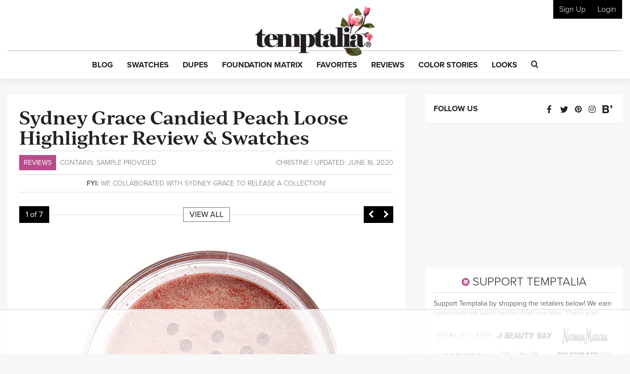

--- FILE ---
content_type: text/html; charset=UTF-8
request_url: https://www.temptalia.com/sydney-grace-candied-peach-loose-highlighter-review-swatches/
body_size: 35787
content:
<!DOCTYPE html>
<html lang="en-US">
<head>
<meta charset="UTF-8">
<meta name="viewport" content="width=device-width, initial-scale=1, shrink-to-fit=no">

<link rel="profile" href="https://gmpg.org/xfn/11">
<link rel="pingback" href="https://www.temptalia.com/xmlrpc.php">
<link rel="apple-touch-icon" sizes="57x57" href="/apple-touch-icon-57x57.png">
<link rel="apple-touch-icon" sizes="60x60" href="/apple-touch-icon-60x60.png">
<link rel="apple-touch-icon" sizes="72x72" href="/apple-touch-icon-72x72.png">
<link rel="apple-touch-icon" sizes="76x76" href="/apple-touch-icon-76x76.png">
<link rel="apple-touch-icon" sizes="114x114" href="/apple-touch-icon-114x114.png">
<link rel="apple-touch-icon" sizes="120x120" href="/apple-touch-icon-120x120.png">
<link rel="apple-touch-icon" sizes="144x144" href="/apple-touch-icon-144x144.png">
<link rel="apple-touch-icon" sizes="152x152" href="/apple-touch-icon-152x152.png">
<link rel="apple-touch-icon" sizes="180x180" href="/apple-touch-icon-180x180.png">
<link rel="icon" type="image/png" href="/favicon-32x32.png" sizes="32x32">
<link rel="icon" type="image/png" href="/favicon-194x194.png" sizes="194x194">
<link rel="icon" type="image/png" href="/favicon-96x96.png" sizes="96x96">
<link rel="icon" type="image/png" href="/android-chrome-192x192.png" sizes="192x192">
<link rel="icon" type="image/png" href="/favicon-16x16.png" sizes="16x16">
<link rel="manifest" href="/manifest.json">
<link rel="mask-icon" href="/safari-pinned-tab.svg" color="#5bbad5">
<meta name="msapplication-TileColor" content="#da532c">
<meta name="msapplication-TileImage" content="/mstile-144x144.png">
<meta name="theme-color" content="#ffffff">

<script>!function(){"use strict";var t=new URL(window.location.href),e=Array.from(t.searchParams.entries()).map(t=>`${t[0]}=${t[1]}`);const a=t=>t.replace(/\s/g,""),r=async t=>{const e={sha256Hash:"",sha1Hash:""};if(!("msCrypto"in window)&&"https:"===location.protocol&&"crypto"in window&&"TextEncoder"in window){const a=(new TextEncoder).encode(t),[r,o]=await Promise.all([n("SHA-256",a),n("SHA-1",a)]);e.sha256Hash=r,e.sha1Hash=o}return e},n=async(t,e)=>{const a=await crypto.subtle.digest(t,e);return Array.from(new Uint8Array(a)).map(t=>("00"+t.toString(16)).slice(-2)).join("")};function o(t){let e=!0;return Object.keys(t).forEach(a=>{0===t[a].length&&(e=!1)}),e}function s(){e.splice(i,1);var a="?"+e.join("&")+t.hash;history.replaceState(null,"",a)}for(var i=0;i<e.length;i++){var c="adt_ei",l=decodeURIComponent(e[i]);if(0===l.indexOf(c)){var h=l.split(c+"=")[1];if((t=>{const e=t.match(/((?=([a-zA-Z0-9._!#$%+^&*()[\]<>-]+))\2@[a-zA-Z0-9._-]+\.[a-zA-Z0-9._-]+)/gi);return e?e[0]:""})(a(h.toLowerCase()))){r(h).then(t=>{if(o(t)){var e={value:t,created:Date.now()};localStorage.setItem(c,JSON.stringify(e)),localStorage.setItem("adt_emsrc","url")}s()});break}s();break}}}();
</script><meta name='robots' content='index, follow, max-image-preview:large, max-snippet:-1, max-video-preview:-1' />

<script data-no-optimize="1" data-cfasync="false">
(function(w, d) {
	w.adthrive = w.adthrive || {};
	w.adthrive.cmd = w.adthrive.cmd || [];
	w.adthrive.plugin = 'adthrive-ads-3.5.6';
	w.adthrive.host = 'ads.adthrive.com';
	w.adthrive.integration = 'plugin';

	var commitParam = (w.adthriveCLS && w.adthriveCLS.bucket !== 'prod' && w.adthriveCLS.branch) ? '&commit=' + w.adthriveCLS.branch : '';

	var s = d.createElement('script');
	s.async = true;
	s.referrerpolicy='no-referrer-when-downgrade';
	s.src = 'https://' + w.adthrive.host + '/sites/62276f6e42428065811ed1f8/ads.min.js?referrer=' + w.encodeURIComponent(w.location.href) + commitParam + '&cb=' + (Math.floor(Math.random() * 100) + 1) + '';
	var n = d.getElementsByTagName('script')[0];
	n.parentNode.insertBefore(s, n);
})(window, document);
</script>
<link rel="dns-prefetch" href="https://ads.adthrive.com/"><link rel="preconnect" href="https://ads.adthrive.com/"><link rel="preconnect" href="https://ads.adthrive.com/" crossorigin>
	<!-- This site is optimized with the Yoast SEO plugin v18.9 - https://yoast.com/wordpress/plugins/seo/ -->
	<title>Sydney Grace Candied Peach Loose Highlighter Review &amp; Swatches</title>
	<meta name="description" content="Sydney Grace Candied Peach Loose Highlighter ($8.00 for 0.25 oz.) is a light, pink-peach base with strong, warm golden shimmer paired with a metallic sheen" />
	<link rel="canonical" href="https://www.temptalia.com/product/sydney-grace-loose-highlighter/candied-peach/" />
	<meta property="og:locale" content="en_US" />
	<meta property="og:type" content="article" />
	<meta property="og:title" content="Sydney Grace Candied Peach Loose Highlighter Review &amp; Swatches" />
	<meta property="og:description" content="Sydney Grace Candied Peach Loose Highlighter ($8.00 for 0.25 oz.) is a light, pink-peach base with strong, warm golden shimmer paired with a metallic sheen" />
	<meta property="og:url" content="https://www.temptalia.com/sydney-grace-candied-peach-loose-highlighter-review-swatches/" />
	<meta property="og:site_name" content="Temptalia: Makeup Reviews, Swatches, Dupes to Help You Shop Smarter!" />
	<meta property="article:publisher" content="https://www.facebook.com/temptalia/" />
	<meta property="article:published_time" content="2020-06-16T21:00:00+00:00" />
	<meta property="article:modified_time" content="2020-06-16T01:47:15+00:00" />
	<meta property="og:image" content="https://www.temptalia.com/wp-content/uploads/2020/05/sydney-grace_candied-peach_001_product.jpg" />
	<meta property="og:image:width" content="760" />
	<meta property="og:image:height" content="625" />
	<meta property="og:image:type" content="image/jpeg" />
	<meta name="twitter:card" content="summary" />
	<meta name="twitter:creator" content="@Christine" />
	<meta name="twitter:site" content="@temptalia" />
	<script type="application/ld+json" class="yoast-schema-graph">{"@context":"https://schema.org","@graph":[{"@type":"Organization","@id":"https://www.temptalia.com/#organization","name":"Temptalia LLC","url":"https://www.temptalia.com/","sameAs":["https://www.instagram.com/temptalia/","https://www.pinterest.com/temptalia/","https://www.youtube.com/user/temptalia/","https://www.facebook.com/temptalia/","https://twitter.com/temptalia"],"logo":{"@type":"ImageObject","inLanguage":"en-US","@id":"https://www.temptalia.com/#/schema/logo/image/","url":"https://www.temptalia.com/wp-content/uploads/2018/06/logo.jpg","contentUrl":"https://www.temptalia.com/wp-content/uploads/2018/06/logo.jpg","width":760,"height":316,"caption":"Temptalia LLC"},"image":{"@id":"https://www.temptalia.com/#/schema/logo/image/"}},{"@type":"WebSite","@id":"https://www.temptalia.com/#website","url":"https://www.temptalia.com/","name":"Temptalia: Makeup Reviews, Swatches, Dupes to Help You Shop Smarter!","description":"In-depth makeup reviews with swatches and dupes, plus what you need to know about new product launches and tips on how to use your makeup!","publisher":{"@id":"https://www.temptalia.com/#organization"},"potentialAction":[{"@type":"SearchAction","target":{"@type":"EntryPoint","urlTemplate":"https://www.temptalia.com/?s={search_term_string}"},"query-input":"required name=search_term_string"}],"inLanguage":"en-US"},{"@type":"ImageObject","inLanguage":"en-US","@id":"https://www.temptalia.com/sydney-grace-candied-peach-loose-highlighter-review-swatches/#primaryimage","url":"https://www.temptalia.com/wp-content/uploads/2020/05/sydney-grace_candied-peach_001_product.jpg","contentUrl":"https://www.temptalia.com/wp-content/uploads/2020/05/sydney-grace_candied-peach_001_product.jpg","width":760,"height":625,"caption":"product"},{"@type":"WebPage","@id":"https://www.temptalia.com/sydney-grace-candied-peach-loose-highlighter-review-swatches/#webpage","url":"https://www.temptalia.com/sydney-grace-candied-peach-loose-highlighter-review-swatches/","name":"Sydney Grace Candied Peach Loose Highlighter Review & Swatches","isPartOf":{"@id":"https://www.temptalia.com/#website"},"primaryImageOfPage":{"@id":"https://www.temptalia.com/sydney-grace-candied-peach-loose-highlighter-review-swatches/#primaryimage"},"datePublished":"2020-06-16T21:00:00+00:00","dateModified":"2020-06-16T01:47:15+00:00","breadcrumb":{"@id":"https://www.temptalia.com/sydney-grace-candied-peach-loose-highlighter-review-swatches/#breadcrumb"},"inLanguage":"en-US","potentialAction":[{"@type":"ReadAction","target":["https://www.temptalia.com/sydney-grace-candied-peach-loose-highlighter-review-swatches/"]}]},{"@type":"BreadcrumbList","@id":"https://www.temptalia.com/sydney-grace-candied-peach-loose-highlighter-review-swatches/#breadcrumb","itemListElement":[{"@type":"ListItem","position":1,"name":"Home","item":"https://www.temptalia.com/"},{"@type":"ListItem","position":2,"name":"Reviews","item":"https://www.temptalia.com/category/reviews/"},{"@type":"ListItem","position":3,"name":"Cheek Products","item":"https://www.temptalia.com/category/reviews/cheek-product-reviews/"},{"@type":"ListItem","position":4,"name":"Highlighters","item":"https://www.temptalia.com/category/reviews/cheek-product-reviews/highlighters/"},{"@type":"ListItem","position":5,"name":"Sydney Grace Candied Peach Loose Highlighter Review &#038; Swatches"}]},[{"@type":"Article","@id":"https://www.temptalia.com/sydney-grace-candied-peach-loose-highlighter-review-swatches/#article","isPartOf":{"@id":"https://www.temptalia.com/sydney-grace-candied-peach-loose-highlighter-review-swatches/#webpage"},"author":{"@id":"https://www.temptalia.com/#/schema/person/c98411621e9243457306e9047929231f"},"headline":"Sydney Grace Candied Peach Loose Highlighter Review &#038; Swatches","datePublished":"2020-06-16T21:00:00+00:00","dateModified":"2020-06-16T01:47:15+00:00","mainEntityOfPage":{"@id":"https://www.temptalia.com/sydney-grace-candied-peach-loose-highlighter-review-swatches/#webpage"},"wordCount":164,"publisher":{"@id":"https://www.temptalia.com/#organization"},"image":{"@id":"https://www.temptalia.com/sydney-grace-candied-peach-loose-highlighter-review-swatches/#primaryimage"},"thumbnailUrl":"https://www.temptalia.com/wp-content/uploads/2020/05/sydney-grace_candied-peach_001_product.jpg","articleSection":["Cheek Products","Highlighters","Sydney Grace"],"inLanguage":"en-US"},{"name":"Candied Peach","brand":"Sydney Grace","description":"Sydney Grace Candied Peach is a moderately warm-toned, light peach with a metallic finish. It is a permanent highlighter that retails for $8.00 and contains 0.25 oz.","image":"https://www.temptalia.com/wp-content/uploads/2020/05/sydney-grace_candied-peach_001_product.jpg","review":{"reviewRating":{"worstRating":55,"ratingValue":96,"bestRating":100},"author":"Temptalia"},"sku":432419,"@type":"Product"}],{"@type":"Person","@id":"https://www.temptalia.com/#/schema/person/c98411621e9243457306e9047929231f","name":"Christine Mielke","image":{"@type":"ImageObject","inLanguage":"en-US","@id":"https://www.temptalia.com/#/schema/person/image/","url":"https://www.temptalia.com/wp-content/uploads/avatars/35/5b69ccee0b10d-bpfull.jpg","contentUrl":"https://www.temptalia.com/wp-content/uploads/avatars/35/5b69ccee0b10d-bpfull.jpg","caption":"Christine"},"sameAs":["https://www.temptalia.com","https://twitter.com/Christine"]}]}</script>
	<!-- / Yoast SEO plugin. -->


<link rel='dns-prefetch' href='//www.google.com' />
<link rel='dns-prefetch' href='//z-na.amazon-adsystem.com' />
<link rel='dns-prefetch' href='//use.typekit.net' />
<link rel='dns-prefetch' href='//ajax.googleapis.com' />
<link rel='dns-prefetch' href='//www.google-analytics.com' />
<link rel='dns-prefetch' href='//www.googletagservices.com' />

<link rel="alternate" type="application/rss+xml" title="Temptalia: Makeup Reviews, Swatches, Dupes to Help You Shop Smarter! &raquo; Feed" href="https://www.temptalia.com/feed/" />
<link rel="alternate" type="application/rss+xml" title="Temptalia: Makeup Reviews, Swatches, Dupes to Help You Shop Smarter! &raquo; Comments Feed" href="https://www.temptalia.com/comments/feed/" />
<link rel="alternate" type="application/rss+xml" title="Temptalia: Makeup Reviews, Swatches, Dupes to Help You Shop Smarter! &raquo; Sydney Grace Candied Peach Loose Highlighter Review &#038; Swatches Comments Feed" href="https://www.temptalia.com/sydney-grace-candied-peach-loose-highlighter-review-swatches/feed/" />
<script defer data-domain="temptalia.com" data-api="https://tempt.temptalia.workers.dev/tempt/event" src="https://tempt.temptalia.workers.dev/tempt/script.js"></script>
<!-- Global site tag (gtag.js) - Google Analytics -->
<script async src="https://www.googletagmanager.com/gtag/js?id=UA-293830-7"></script>
<script>
    window.dataLayer = window.dataLayer || [];
    function gtag(){dataLayer.push(arguments);}
    gtag('js', new Date());
    gtag('config', 'UA-293830-7', { 'anonymize_ip': true });
</script>
<style type="text/css">
img.wp-smiley,
img.emoji {
	display: inline !important;
	border: none !important;
	box-shadow: none !important;
	height: 1em !important;
	width: 1em !important;
	margin: 0 0.07em !important;
	vertical-align: -0.1em !important;
	background: none !important;
	padding: 0 !important;
}
</style>
	<link rel='stylesheet' id='wp-block-library-css'  href='https://www.temptalia.com/wp-includes/css/dist/block-library/style.min.css?ver=5.9.12' type='text/css' media='all' />
<link rel='stylesheet' id='bp-login-form-block-css'  href='https://www.temptalia.com/wp-content/plugins/buddypress/bp-core/css/blocks/login-form.min.css?ver=11.3.2' type='text/css' media='all' />
<link rel='stylesheet' id='bp-member-block-css'  href='https://www.temptalia.com/wp-content/plugins/buddypress/bp-members/css/blocks/member.min.css?ver=11.3.2' type='text/css' media='all' />
<link rel='stylesheet' id='bp-members-block-css'  href='https://www.temptalia.com/wp-content/plugins/buddypress/bp-members/css/blocks/members.min.css?ver=11.3.2' type='text/css' media='all' />
<link rel='stylesheet' id='bp-dynamic-members-block-css'  href='https://www.temptalia.com/wp-content/plugins/buddypress/bp-members/css/blocks/dynamic-members.min.css?ver=11.3.2' type='text/css' media='all' />
<link rel='stylesheet' id='bp-latest-activities-block-css'  href='https://www.temptalia.com/wp-content/plugins/buddypress/bp-activity/css/blocks/latest-activities.min.css?ver=11.3.2' type='text/css' media='all' />
<style id='global-styles-inline-css' type='text/css'>
body{--wp--preset--color--black: #000000;--wp--preset--color--cyan-bluish-gray: #abb8c3;--wp--preset--color--white: #ffffff;--wp--preset--color--pale-pink: #f78da7;--wp--preset--color--vivid-red: #cf2e2e;--wp--preset--color--luminous-vivid-orange: #ff6900;--wp--preset--color--luminous-vivid-amber: #fcb900;--wp--preset--color--light-green-cyan: #7bdcb5;--wp--preset--color--vivid-green-cyan: #00d084;--wp--preset--color--pale-cyan-blue: #8ed1fc;--wp--preset--color--vivid-cyan-blue: #0693e3;--wp--preset--color--vivid-purple: #9b51e0;--wp--preset--gradient--vivid-cyan-blue-to-vivid-purple: linear-gradient(135deg,rgba(6,147,227,1) 0%,rgb(155,81,224) 100%);--wp--preset--gradient--light-green-cyan-to-vivid-green-cyan: linear-gradient(135deg,rgb(122,220,180) 0%,rgb(0,208,130) 100%);--wp--preset--gradient--luminous-vivid-amber-to-luminous-vivid-orange: linear-gradient(135deg,rgba(252,185,0,1) 0%,rgba(255,105,0,1) 100%);--wp--preset--gradient--luminous-vivid-orange-to-vivid-red: linear-gradient(135deg,rgba(255,105,0,1) 0%,rgb(207,46,46) 100%);--wp--preset--gradient--very-light-gray-to-cyan-bluish-gray: linear-gradient(135deg,rgb(238,238,238) 0%,rgb(169,184,195) 100%);--wp--preset--gradient--cool-to-warm-spectrum: linear-gradient(135deg,rgb(74,234,220) 0%,rgb(151,120,209) 20%,rgb(207,42,186) 40%,rgb(238,44,130) 60%,rgb(251,105,98) 80%,rgb(254,248,76) 100%);--wp--preset--gradient--blush-light-purple: linear-gradient(135deg,rgb(255,206,236) 0%,rgb(152,150,240) 100%);--wp--preset--gradient--blush-bordeaux: linear-gradient(135deg,rgb(254,205,165) 0%,rgb(254,45,45) 50%,rgb(107,0,62) 100%);--wp--preset--gradient--luminous-dusk: linear-gradient(135deg,rgb(255,203,112) 0%,rgb(199,81,192) 50%,rgb(65,88,208) 100%);--wp--preset--gradient--pale-ocean: linear-gradient(135deg,rgb(255,245,203) 0%,rgb(182,227,212) 50%,rgb(51,167,181) 100%);--wp--preset--gradient--electric-grass: linear-gradient(135deg,rgb(202,248,128) 0%,rgb(113,206,126) 100%);--wp--preset--gradient--midnight: linear-gradient(135deg,rgb(2,3,129) 0%,rgb(40,116,252) 100%);--wp--preset--duotone--dark-grayscale: url('#wp-duotone-dark-grayscale');--wp--preset--duotone--grayscale: url('#wp-duotone-grayscale');--wp--preset--duotone--purple-yellow: url('#wp-duotone-purple-yellow');--wp--preset--duotone--blue-red: url('#wp-duotone-blue-red');--wp--preset--duotone--midnight: url('#wp-duotone-midnight');--wp--preset--duotone--magenta-yellow: url('#wp-duotone-magenta-yellow');--wp--preset--duotone--purple-green: url('#wp-duotone-purple-green');--wp--preset--duotone--blue-orange: url('#wp-duotone-blue-orange');--wp--preset--font-size--small: 13px;--wp--preset--font-size--medium: 20px;--wp--preset--font-size--large: 36px;--wp--preset--font-size--x-large: 42px;}.has-black-color{color: var(--wp--preset--color--black) !important;}.has-cyan-bluish-gray-color{color: var(--wp--preset--color--cyan-bluish-gray) !important;}.has-white-color{color: var(--wp--preset--color--white) !important;}.has-pale-pink-color{color: var(--wp--preset--color--pale-pink) !important;}.has-vivid-red-color{color: var(--wp--preset--color--vivid-red) !important;}.has-luminous-vivid-orange-color{color: var(--wp--preset--color--luminous-vivid-orange) !important;}.has-luminous-vivid-amber-color{color: var(--wp--preset--color--luminous-vivid-amber) !important;}.has-light-green-cyan-color{color: var(--wp--preset--color--light-green-cyan) !important;}.has-vivid-green-cyan-color{color: var(--wp--preset--color--vivid-green-cyan) !important;}.has-pale-cyan-blue-color{color: var(--wp--preset--color--pale-cyan-blue) !important;}.has-vivid-cyan-blue-color{color: var(--wp--preset--color--vivid-cyan-blue) !important;}.has-vivid-purple-color{color: var(--wp--preset--color--vivid-purple) !important;}.has-black-background-color{background-color: var(--wp--preset--color--black) !important;}.has-cyan-bluish-gray-background-color{background-color: var(--wp--preset--color--cyan-bluish-gray) !important;}.has-white-background-color{background-color: var(--wp--preset--color--white) !important;}.has-pale-pink-background-color{background-color: var(--wp--preset--color--pale-pink) !important;}.has-vivid-red-background-color{background-color: var(--wp--preset--color--vivid-red) !important;}.has-luminous-vivid-orange-background-color{background-color: var(--wp--preset--color--luminous-vivid-orange) !important;}.has-luminous-vivid-amber-background-color{background-color: var(--wp--preset--color--luminous-vivid-amber) !important;}.has-light-green-cyan-background-color{background-color: var(--wp--preset--color--light-green-cyan) !important;}.has-vivid-green-cyan-background-color{background-color: var(--wp--preset--color--vivid-green-cyan) !important;}.has-pale-cyan-blue-background-color{background-color: var(--wp--preset--color--pale-cyan-blue) !important;}.has-vivid-cyan-blue-background-color{background-color: var(--wp--preset--color--vivid-cyan-blue) !important;}.has-vivid-purple-background-color{background-color: var(--wp--preset--color--vivid-purple) !important;}.has-black-border-color{border-color: var(--wp--preset--color--black) !important;}.has-cyan-bluish-gray-border-color{border-color: var(--wp--preset--color--cyan-bluish-gray) !important;}.has-white-border-color{border-color: var(--wp--preset--color--white) !important;}.has-pale-pink-border-color{border-color: var(--wp--preset--color--pale-pink) !important;}.has-vivid-red-border-color{border-color: var(--wp--preset--color--vivid-red) !important;}.has-luminous-vivid-orange-border-color{border-color: var(--wp--preset--color--luminous-vivid-orange) !important;}.has-luminous-vivid-amber-border-color{border-color: var(--wp--preset--color--luminous-vivid-amber) !important;}.has-light-green-cyan-border-color{border-color: var(--wp--preset--color--light-green-cyan) !important;}.has-vivid-green-cyan-border-color{border-color: var(--wp--preset--color--vivid-green-cyan) !important;}.has-pale-cyan-blue-border-color{border-color: var(--wp--preset--color--pale-cyan-blue) !important;}.has-vivid-cyan-blue-border-color{border-color: var(--wp--preset--color--vivid-cyan-blue) !important;}.has-vivid-purple-border-color{border-color: var(--wp--preset--color--vivid-purple) !important;}.has-vivid-cyan-blue-to-vivid-purple-gradient-background{background: var(--wp--preset--gradient--vivid-cyan-blue-to-vivid-purple) !important;}.has-light-green-cyan-to-vivid-green-cyan-gradient-background{background: var(--wp--preset--gradient--light-green-cyan-to-vivid-green-cyan) !important;}.has-luminous-vivid-amber-to-luminous-vivid-orange-gradient-background{background: var(--wp--preset--gradient--luminous-vivid-amber-to-luminous-vivid-orange) !important;}.has-luminous-vivid-orange-to-vivid-red-gradient-background{background: var(--wp--preset--gradient--luminous-vivid-orange-to-vivid-red) !important;}.has-very-light-gray-to-cyan-bluish-gray-gradient-background{background: var(--wp--preset--gradient--very-light-gray-to-cyan-bluish-gray) !important;}.has-cool-to-warm-spectrum-gradient-background{background: var(--wp--preset--gradient--cool-to-warm-spectrum) !important;}.has-blush-light-purple-gradient-background{background: var(--wp--preset--gradient--blush-light-purple) !important;}.has-blush-bordeaux-gradient-background{background: var(--wp--preset--gradient--blush-bordeaux) !important;}.has-luminous-dusk-gradient-background{background: var(--wp--preset--gradient--luminous-dusk) !important;}.has-pale-ocean-gradient-background{background: var(--wp--preset--gradient--pale-ocean) !important;}.has-electric-grass-gradient-background{background: var(--wp--preset--gradient--electric-grass) !important;}.has-midnight-gradient-background{background: var(--wp--preset--gradient--midnight) !important;}.has-small-font-size{font-size: var(--wp--preset--font-size--small) !important;}.has-medium-font-size{font-size: var(--wp--preset--font-size--medium) !important;}.has-large-font-size{font-size: var(--wp--preset--font-size--large) !important;}.has-x-large-font-size{font-size: var(--wp--preset--font-size--x-large) !important;}
</style>
<link rel='stylesheet' id='bp-legacy-css-css'  href='https://www.temptalia.com/wp-content/plugins/buddypress/bp-templates/bp-legacy/css/buddypress.min.css?ver=11.3.2' type='text/css' media='screen' />
<link rel='stylesheet' id='contact-form-7-css'  href='https://www.temptalia.com/wp-content/plugins/contact-form-7/includes/css/styles.css?ver=5.5.6.1' type='text/css' media='all' />
<link rel='stylesheet' id='stcr-style-css'  href='https://www.temptalia.com/wp-content/plugins/subscribe-to-comments-reloaded/includes/css/stcr-style.css?ver=5.9.12' type='text/css' media='all' />
<link rel='stylesheet' id='mc4wp-form-themes-css'  href='https://www.temptalia.com/wp-content/plugins/mailchimp-for-wp/assets/css/form-themes.css?ver=4.9.11' type='text/css' media='all' />
<link rel='stylesheet' id='typekit-font-css'  href='https://use.typekit.net/yea8fhh.css?ver=5.9.12' type='text/css' media='all' />
<link rel='stylesheet' id='temptalia-style-css'  href='https://www.temptalia.com/wp-content/themes/temptalia-2016/style.css?ver=2.0.04' type='text/css' media='all' />
<style id='akismet-widget-style-inline-css' type='text/css'>

			.a-stats {
				--akismet-color-mid-green: #357b49;
				--akismet-color-white: #fff;
				--akismet-color-light-grey: #f6f7f7;

				max-width: 350px;
				width: auto;
			}

			.a-stats * {
				all: unset;
				box-sizing: border-box;
			}

			.a-stats strong {
				font-weight: 600;
			}

			.a-stats a.a-stats__link,
			.a-stats a.a-stats__link:visited,
			.a-stats a.a-stats__link:active {
				background: var(--akismet-color-mid-green);
				border: none;
				box-shadow: none;
				border-radius: 8px;
				color: var(--akismet-color-white);
				cursor: pointer;
				display: block;
				font-family: -apple-system, BlinkMacSystemFont, 'Segoe UI', 'Roboto', 'Oxygen-Sans', 'Ubuntu', 'Cantarell', 'Helvetica Neue', sans-serif;
				font-weight: 500;
				padding: 12px;
				text-align: center;
				text-decoration: none;
				transition: all 0.2s ease;
			}

			/* Extra specificity to deal with TwentyTwentyOne focus style */
			.widget .a-stats a.a-stats__link:focus {
				background: var(--akismet-color-mid-green);
				color: var(--akismet-color-white);
				text-decoration: none;
			}

			.a-stats a.a-stats__link:hover {
				filter: brightness(110%);
				box-shadow: 0 4px 12px rgba(0, 0, 0, 0.06), 0 0 2px rgba(0, 0, 0, 0.16);
			}

			.a-stats .count {
				color: var(--akismet-color-white);
				display: block;
				font-size: 1.5em;
				line-height: 1.4;
				padding: 0 13px;
				white-space: nowrap;
			}
		
</style>
<script type='text/javascript' src='https://ajax.googleapis.com/ajax/libs/jquery/2.2.2/jquery.min.js?ver=2.2.2' id='jquery-js'></script>
<script type='text/javascript' id='bp-confirm-js-extra'>
/* <![CDATA[ */
var BP_Confirm = {"are_you_sure":"Are you sure?"};
/* ]]> */
</script>
<script type='text/javascript' src='https://www.temptalia.com/wp-content/plugins/buddypress/bp-core/js/confirm.min.js?ver=11.3.2' id='bp-confirm-js'></script>
<script type='text/javascript' src='https://www.temptalia.com/wp-content/plugins/buddypress/bp-core/js/widget-members.min.js?ver=11.3.2' id='bp-widget-members-js'></script>
<script type='text/javascript' src='https://www.temptalia.com/wp-content/plugins/buddypress/bp-core/js/jquery-query.min.js?ver=11.3.2' id='bp-jquery-query-js'></script>
<script type='text/javascript' src='https://www.temptalia.com/wp-content/plugins/buddypress/bp-core/js/vendor/jquery-cookie.min.js?ver=11.3.2' id='bp-jquery-cookie-js'></script>
<script type='text/javascript' src='https://www.temptalia.com/wp-content/plugins/buddypress/bp-core/js/vendor/jquery-scroll-to.min.js?ver=11.3.2' id='bp-jquery-scroll-to-js'></script>
<script type='text/javascript' id='bp-legacy-js-js-extra'>
/* <![CDATA[ */
var BP_DTheme = {"accepted":"Accepted","close":"Close","comments":"comments","leave_group_confirm":"Are you sure you want to leave this group?","mark_as_fav":"Favorite","my_favs":"My Favorites","rejected":"Rejected","remove_fav":"Remove Favorite","show_all":"Show all","show_all_comments":"Show all comments for this thread","show_x_comments":"Show all comments (%d)","unsaved_changes":"Your profile has unsaved changes. If you leave the page, the changes will be lost.","view":"View","store_filter_settings":""};
/* ]]> */
</script>
<script type='text/javascript' src='https://www.temptalia.com/wp-content/plugins/buddypress/bp-templates/bp-legacy/js/buddypress.min.js?ver=11.3.2' id='bp-legacy-js-js'></script>
<script type='text/javascript' src='https://www.temptalia.com/wp-content/plugins/temptalia/js/temptalia-early.js?ver=1.0.5' id='temptalia-early-js'></script>
<script type='text/javascript' src='https://www.temptalia.com/wp-content/plugins/temptalia/js/slideout.js?ver=1.0.0' id='js-slideout-js'></script>
<link rel="https://api.w.org/" href="https://www.temptalia.com/wp-json/" /><link rel="alternate" type="application/json" href="https://www.temptalia.com/wp-json/wp/v2/posts/432302" /><link rel="EditURI" type="application/rsd+xml" title="RSD" href="https://www.temptalia.com/xmlrpc.php?rsd" />
<link rel="wlwmanifest" type="application/wlwmanifest+xml" href="https://www.temptalia.com/wp-includes/wlwmanifest.xml" /> 
<meta name="generator" content="WordPress 5.9.12" />
<link rel='shortlink' href='https://www.temptalia.com/?p=432302' />
<link rel="alternate" type="application/json+oembed" href="https://www.temptalia.com/wp-json/oembed/1.0/embed?url=https%3A%2F%2Fwww.temptalia.com%2Fsydney-grace-candied-peach-loose-highlighter-review-swatches%2F" />
<link rel="alternate" type="text/xml+oembed" href="https://www.temptalia.com/wp-json/oembed/1.0/embed?url=https%3A%2F%2Fwww.temptalia.com%2Fsydney-grace-candied-peach-loose-highlighter-review-swatches%2F&#038;format=xml" />

	<script type="text/javascript">var ajaxurl = 'https://www.temptalia.com/wp-admin/admin-ajax.php';</script>

        <!-- Google Tag Manager -->
        <script>(function(w,d,s,l,i){w[l]=w[l]||[];w[l].push({'gtm.start':
                    new Date().getTime(),event:'gtm.js'});var f=d.getElementsByTagName(s)[0],
                j=d.createElement(s),dl=l!='dataLayer'?'&l='+l:'';j.async=true;j.src=
                'https://www.googletagmanager.com/gtm.js?id='+i+dl;f.parentNode.insertBefore(j,f);
            })(window,document,'script','dataLayer','GTM-N3BQ6Q3');</script>
        <!-- End Google Tag Manager -->
        <script>
            const temptalia_category = "Post - Single";
        </script>
		        <script>
            var _comscore = _comscore || [];
            _comscore.push({c1: "2", c2: "22559537"});
            (function () {
                var s = document.createElement("script"), el = document.getElementsByTagName("script")[0];
                s.async = true;
                s.src = (document.location.protocol == "https:" ? "https://sb" : "http://b") + ".scorecardresearch.com/beacon.js";
                el.parentNode.insertBefore(s, el);
            })();
        </script>
        <noscript>
            <img src="https://sb.scorecardresearch.com/p?c1=2&c2=22559537&cv=2.0&cj=1"/>
        </noscript>        <!-- Twitter universal website tag code -->
        <script>
            !function(e,t,n,s,u,a){e.twq||(s=e.twq=function(){s.exe?s.exe.apply(s,arguments):s.queue.push(arguments);
            },s.version='1.1',s.queue=[],u=t.createElement(n),u.async=!0,u.src='//static.ads-twitter.com/uwt.js',
                a=t.getElementsByTagName(n)[0],a.parentNode.insertBefore(u,a))}(window,document,'script');
            // Insert Twitter Pixel ID and Standard Event data below
            twq('init','o8n0r');
            twq('track','PageView');
        </script>
        <!-- End Twitter universal website tag code -->
        <noscript><style id="rocket-lazyload-nojs-css">.rll-youtube-player, [data-lazy-src]{display:none !important;}</style></noscript><script>
    var trackOutboundLink = function(url) {
        ga('send', 'event', 'outbound', 'click', url, {
            'transport': 'beacon',
            'hitCallback': function(){document.location = url;}
        });
    }
</script>
</head><body class="bp-legacy post-template-default single single-post postid-432302 single-format-standard post-single review-post rating-block no-js">        <!-- Google Tag Manager (noscript) -->
        <noscript><iframe src="https://www.googletagmanager.com/ns.html?id=GTM-N3BQ6Q3" height="0" width="0" style="display:none;visibility:hidden"></iframe></noscript>
        <!-- End Google Tag Manager (noscript) -->
		<svg xmlns="http://www.w3.org/2000/svg" viewBox="0 0 0 0" width="0" height="0" focusable="false" role="none" style="visibility: hidden; position: absolute; left: -9999px; overflow: hidden;" ><defs><filter id="wp-duotone-dark-grayscale"><feColorMatrix color-interpolation-filters="sRGB" type="matrix" values=" .299 .587 .114 0 0 .299 .587 .114 0 0 .299 .587 .114 0 0 .299 .587 .114 0 0 " /><feComponentTransfer color-interpolation-filters="sRGB" ><feFuncR type="table" tableValues="0 0.49803921568627" /><feFuncG type="table" tableValues="0 0.49803921568627" /><feFuncB type="table" tableValues="0 0.49803921568627" /><feFuncA type="table" tableValues="1 1" /></feComponentTransfer><feComposite in2="SourceGraphic" operator="in" /></filter></defs></svg><svg xmlns="http://www.w3.org/2000/svg" viewBox="0 0 0 0" width="0" height="0" focusable="false" role="none" style="visibility: hidden; position: absolute; left: -9999px; overflow: hidden;" ><defs><filter id="wp-duotone-grayscale"><feColorMatrix color-interpolation-filters="sRGB" type="matrix" values=" .299 .587 .114 0 0 .299 .587 .114 0 0 .299 .587 .114 0 0 .299 .587 .114 0 0 " /><feComponentTransfer color-interpolation-filters="sRGB" ><feFuncR type="table" tableValues="0 1" /><feFuncG type="table" tableValues="0 1" /><feFuncB type="table" tableValues="0 1" /><feFuncA type="table" tableValues="1 1" /></feComponentTransfer><feComposite in2="SourceGraphic" operator="in" /></filter></defs></svg><svg xmlns="http://www.w3.org/2000/svg" viewBox="0 0 0 0" width="0" height="0" focusable="false" role="none" style="visibility: hidden; position: absolute; left: -9999px; overflow: hidden;" ><defs><filter id="wp-duotone-purple-yellow"><feColorMatrix color-interpolation-filters="sRGB" type="matrix" values=" .299 .587 .114 0 0 .299 .587 .114 0 0 .299 .587 .114 0 0 .299 .587 .114 0 0 " /><feComponentTransfer color-interpolation-filters="sRGB" ><feFuncR type="table" tableValues="0.54901960784314 0.98823529411765" /><feFuncG type="table" tableValues="0 1" /><feFuncB type="table" tableValues="0.71764705882353 0.25490196078431" /><feFuncA type="table" tableValues="1 1" /></feComponentTransfer><feComposite in2="SourceGraphic" operator="in" /></filter></defs></svg><svg xmlns="http://www.w3.org/2000/svg" viewBox="0 0 0 0" width="0" height="0" focusable="false" role="none" style="visibility: hidden; position: absolute; left: -9999px; overflow: hidden;" ><defs><filter id="wp-duotone-blue-red"><feColorMatrix color-interpolation-filters="sRGB" type="matrix" values=" .299 .587 .114 0 0 .299 .587 .114 0 0 .299 .587 .114 0 0 .299 .587 .114 0 0 " /><feComponentTransfer color-interpolation-filters="sRGB" ><feFuncR type="table" tableValues="0 1" /><feFuncG type="table" tableValues="0 0.27843137254902" /><feFuncB type="table" tableValues="0.5921568627451 0.27843137254902" /><feFuncA type="table" tableValues="1 1" /></feComponentTransfer><feComposite in2="SourceGraphic" operator="in" /></filter></defs></svg><svg xmlns="http://www.w3.org/2000/svg" viewBox="0 0 0 0" width="0" height="0" focusable="false" role="none" style="visibility: hidden; position: absolute; left: -9999px; overflow: hidden;" ><defs><filter id="wp-duotone-midnight"><feColorMatrix color-interpolation-filters="sRGB" type="matrix" values=" .299 .587 .114 0 0 .299 .587 .114 0 0 .299 .587 .114 0 0 .299 .587 .114 0 0 " /><feComponentTransfer color-interpolation-filters="sRGB" ><feFuncR type="table" tableValues="0 0" /><feFuncG type="table" tableValues="0 0.64705882352941" /><feFuncB type="table" tableValues="0 1" /><feFuncA type="table" tableValues="1 1" /></feComponentTransfer><feComposite in2="SourceGraphic" operator="in" /></filter></defs></svg><svg xmlns="http://www.w3.org/2000/svg" viewBox="0 0 0 0" width="0" height="0" focusable="false" role="none" style="visibility: hidden; position: absolute; left: -9999px; overflow: hidden;" ><defs><filter id="wp-duotone-magenta-yellow"><feColorMatrix color-interpolation-filters="sRGB" type="matrix" values=" .299 .587 .114 0 0 .299 .587 .114 0 0 .299 .587 .114 0 0 .299 .587 .114 0 0 " /><feComponentTransfer color-interpolation-filters="sRGB" ><feFuncR type="table" tableValues="0.78039215686275 1" /><feFuncG type="table" tableValues="0 0.94901960784314" /><feFuncB type="table" tableValues="0.35294117647059 0.47058823529412" /><feFuncA type="table" tableValues="1 1" /></feComponentTransfer><feComposite in2="SourceGraphic" operator="in" /></filter></defs></svg><svg xmlns="http://www.w3.org/2000/svg" viewBox="0 0 0 0" width="0" height="0" focusable="false" role="none" style="visibility: hidden; position: absolute; left: -9999px; overflow: hidden;" ><defs><filter id="wp-duotone-purple-green"><feColorMatrix color-interpolation-filters="sRGB" type="matrix" values=" .299 .587 .114 0 0 .299 .587 .114 0 0 .299 .587 .114 0 0 .299 .587 .114 0 0 " /><feComponentTransfer color-interpolation-filters="sRGB" ><feFuncR type="table" tableValues="0.65098039215686 0.40392156862745" /><feFuncG type="table" tableValues="0 1" /><feFuncB type="table" tableValues="0.44705882352941 0.4" /><feFuncA type="table" tableValues="1 1" /></feComponentTransfer><feComposite in2="SourceGraphic" operator="in" /></filter></defs></svg><svg xmlns="http://www.w3.org/2000/svg" viewBox="0 0 0 0" width="0" height="0" focusable="false" role="none" style="visibility: hidden; position: absolute; left: -9999px; overflow: hidden;" ><defs><filter id="wp-duotone-blue-orange"><feColorMatrix color-interpolation-filters="sRGB" type="matrix" values=" .299 .587 .114 0 0 .299 .587 .114 0 0 .299 .587 .114 0 0 .299 .587 .114 0 0 " /><feComponentTransfer color-interpolation-filters="sRGB" ><feFuncR type="table" tableValues="0.098039215686275 1" /><feFuncG type="table" tableValues="0 0.66274509803922" /><feFuncB type="table" tableValues="0.84705882352941 0.41960784313725" /><feFuncA type="table" tableValues="1 1" /></feComponentTransfer><feComposite in2="SourceGraphic" operator="in" /></filter></defs></svg>    <a class="sr-only" href="#primaryContainer">Skip to content</a>
    <div id="mobileNavigation" class="mobile-header bb-g6-1 d-lg-none search-container">
        <nav class="mobile-logo-wrapper nav align-items-center">
        <a class="nav-link brand mr-auto" href="https://www.temptalia.com" style="width:152px;">
            <img class="img-fluid d-inline-block skip-lazy" src="https://www.temptalia.com/wp-content/themes/temptalia-2016/media/images/logo-small-120.png"
                 srcset="https://www.temptalia.com/wp-content/themes/temptalia-2016/media/images/logo-small-120.png 120w,
             https://www.temptalia.com/wp-content/themes/temptalia-2016/media/images/logo-small-240.png 240w,
             https://www.temptalia.com/wp-content/themes/temptalia-2016/media/images/logo-small-360.png 360w,
             https://www.temptalia.com/wp-content/themes/temptalia-2016/media/images/logo-small-480.png 480w" alt="Temptalia Logo" data-pin-nopin="1">
        </a>
                            <a class="nav-link sign-up-button" href="https://www.temptalia.com/register/">
                Sign Up
            </a>
            <a class="nav-link login-button" href="https://www.temptalia.com/wp-login.php?redirect_to=%2F%2Fwww.temptalia.com%2Fsydney-grace-candied-peach-loose-highlighter-review-swatches%2F">
                Login
            </a>
                        <a class="nav-link btn btn-link navbar-toggler nav-search"><span class="icon-search"></span></a>
    </nav>
    <div class="search-field w-100 d-none">
        <form action="/">
            <div class="input-group">
                <input class="form-control search-input" type="search" name="s" placeholder="Search Temptalia...">
                <div class="nav-search-close clickable input-group-append">
                    <span class="input-group-text icon-close"></span>
                </div>
            </div>
        </form>
    </div>
    <nav class="nav mobile-navigation bg-gray-lightest">
        <a class="nav-link nav-expander">Reviews</a>
        <ul class="mobile-dropdown">
            <li class="dropdown-header">Reviews
                <div class="float-right">
                    <span class="nav-close icon-close f-0"></span>
                </div>
            </li>
            <li>
                <a href="https://www.temptalia.com/product/">
                    All Products
                    <div class="float-right">
                        <span class="text-gray icon-chevron-right f-0"></span>
                    </div>
                </a>
            </li>
            <li>
                <a href="https://www.temptalia.com/product/#find">
                    Find a Review
                    <div class="float-right">
                        <span class="text-gray icon-chevron-right f-0"></span>
                    </div>
                </a>
            </li>
            <li>
                <a href="https://www.temptalia.com/product/#type">
                    Browse by Type
                    <div class="float-right">
                        <span class="text-gray icon-chevron-right f-0"></span>
                    </div>
                </a>
            </li>
            <li>
                <a href="https://www.temptalia.com/product/#brand">
                    Browse by Brand
                    <div class="float-right">
                        <span class="text-gray icon-chevron-right f-0"></span>
                    </div>
                </a>
            </li>
            <li>
                <a href="https://www.temptalia.com/product/#popular">
                    Popular Products
                    <div class="float-right">
                        <span class="text-gray icon-chevron-right f-0"></span>
                    </div>
                </a>
            </li>
        </ul>
        <a class="nav-link nav-expander" href>
            Makeup<br class="d-sm-none"> Dupes
        </a>
        <ul class="mobile-dropdown">
            <li class="dropdown-header">The Dupe List
                <div class="float-right">
                    <span class="nav-close icon-close f-0"></span>
                </div>
            </li>
            <li>
                <a href="https://www.temptalia.com/makeup-dupe-list/">
                    Find Product Dupes
                    <div class="float-right">
                        <span class="text-gray icon-chevron-right f-0"></span>
                    </div>
                </a>
            </li>
            <li>
                <a href="https://www.temptalia.com/makeup-dupe-list/">
                    Compare Any Two Palettes
                    <div class="float-right">
                        <span class="text-gray icon-chevron-right f-0"></span>
                    </div>
                </a>
            </li>
            <li>
                <a href="https://www.temptalia.com/submit-dupe/">
                    Submit a Dupe
                    <div class="float-right">
                        <span class="text-gray icon-chevron-right f-0"></span>
                    </div>
                </a>
            </li>
        </ul>
        <a class="nav-link nav-expander" href>
            Foundation<br class="d-sm-none"> Matrix
        </a>
        <ul class="mobile-dropdown">
            <li class="dropdown-header">Foundation Matching
                <div class="float-right">
                    <span class="nav-close icon-close f-0"></span>
                </div>
            </li>
            <li>
                <a href="https://www.temptalia.com/foundation-matrix/">
                    Foundation Matrix
                    <div class="float-right">
                        <span class="text-gray icon-chevron-right f-0"></span>
                    </div>
                </a>
            </li>
            <li>
                <a href="https://www.temptalia.com/foundation-matrix/existing/">
                    Use Existing Shade
                    <div class="float-right">
                        <span class="text-gray icon-chevron-right f-0"></span>
                    </div>
                </a>
            </li>
            <li>
                <a href="https://www.temptalia.com/foundation-matrix/scratch/">
                    Start from Scratch
                    <div class="float-right">
                        <span class="text-gray icon-chevron-right f-0"></span>
                    </div>
                </a>
            </li>
        </ul>
        <a class="nav-link nav-expander" href>
            Swatches
        </a>
        <ul class="mobile-dropdown">
            <li class="dropdown-header">Browse Swatches
                <div class="float-right">
                    <span class="nav-close icon-close f-0"></span>
                </div>
            </li>
            <li>
                <a href="https://www.temptalia.com/swatch-gallery/">
                    The Swatch Gallery
                    <div class="float-right">
                        <span class="text-gray icon-chevron-right f-0"></span>
                    </div>
                </a>
            </li>
            <li>
                <a href="https://www.temptalia.com/swatch-gallery/#formula">
                    By Product
                    <div class="float-right">
                        <span class="text-gray icon-chevron-right f-0"></span>
                    </div>
                </a>
            </li>
            <li>
                <a href="https://www.temptalia.com/swatch-gallery/#color">
                    By Color or Type
                    <div class="float-right">
                        <span class="text-gray icon-chevron-right f-0"></span>
                    </div>
                </a>
            </li>
            <li>
                <a href="https://www.temptalia.com/swatch-gallery/#sbs">
                    Compare Any Two
                    <div class="float-right">
                        <span class="text-gray icon-chevron-right f-0"></span>
                    </div>
                </a>
            </li>
        </ul>
        <a class="nav-link nav-expander" href>
            More
        </a>
        <ul class="mobile-dropdown more-menu">
            <li class="dropdown-header">More Sections Below
                <div class="float-right">
                    <span class="nav-close icon-close f-0"></span>
                </div>
            </li>
            <li class="dropdown-subheader">Blog</li>
            <li><a href="https://www.temptalia.com/blog/">
                    Full Blog
                    <div class="float-right">
                        <span class="text-gray icon-chevron-right f-0"></span>
                    </div>
                </a>
            </li>
            <li><a href="https://www.temptalia.com/category/features/bargains-sales/">
                    Deals
                    <div class="float-right">
                        <span class="text-gray icon-chevron-right f-0"></span>
                    </div>
                </a>
            </li>
            <li><a href="https://www.temptalia.com/category/latest-collections/">
                    Launches
                    <div class="float-right">
                        <span class="text-gray icon-chevron-right f-0"></span>
                    </div>
                </a></li>
            <li><a href="https://www.temptalia.com/category/features/editorials/">
                    Editorials
                    <div class="float-right">
                        <span class="text-gray icon-chevron-right f-0"></span>
                    </div>
                </a></li>
            <li><a href="https://www.temptalia.com/category/features/makeup-tips/">
                    Makeup Tips
                    <div class="float-right">
                        <span class="text-gray icon-chevron-right f-0"></span>
                    </div>
                </a></li>
            <li><a href="https://www.temptalia.com/category/features/makeup-storage-solutions/">
                    Makeup Storage
                    <div class="float-right">
                        <span class="text-gray icon-chevron-right f-0"></span>
                    </div>
                </a></li>
            <li><a href="https://www.temptalia.com/category/features/sneak-peeks-swatches/">
                    Sneak Peeks
                    <div class="float-right">
                        <span class="text-gray icon-chevron-right f-0"></span>
                    </div>
                </a></li>
            <li><a href="https://www.temptalia.com/category/features/">
                    Weekly Features
                    <div class="float-right">
                        <span class="text-gray icon-chevron-right f-0"></span>
                    </div>
                </a></li>
            <li><a href="https://www.temptalia.com/brands/">
                    Posts by Brand
                    <div class="float-right">
                        <span class="text-gray icon-chevron-right f-0"></span>
                    </div>
                </a></li>
            <li class="dropdown-subheader">Recommendations</li>
            <li><a href="https://www.temptalia.com/category/features/best-of-recommendations/">
                    Best of Lists
                    <div class="float-right">
                        <span class="text-gray icon-chevron-right f-0"></span>
                    </div>
                </a></li>
            <li><a href="https://www.temptalia.com/favorites/">
                    Editor's Favorites
                    <div class="float-right">
                        <span class="text-gray icon-chevron-right f-0"></span>
                    </div>
                </a></li>
            <li><a href="https://www.temptalia.com/category/features/round-ups/">
                    Round-ups
                    <div class="float-right">
                        <span class="text-gray icon-chevron-right f-0"></span>
                    </div>
                </a></li>
            <li class="dropdown-subheader">Inspiration &amp; Looks</li>
            <li><a href="https://www.temptalia.com/members/temptalia/color-stories/">
                    Editor's Color Stories
                    <div class="float-right">
                        <span class="text-gray icon-chevron-right f-0"></span>
                    </div>
                </a></li>
            <li><a href="https://www.temptalia.com/members/temptalia/looks/">
                    Editor's Looks
                    <div class="float-right">
                        <span class="text-gray icon-chevron-right f-0"></span>
                    </div>
                </a></li>
            <li><a href="https://www.temptalia.com/category/features/makeup-look-ideas/">
                    Look Ideas
                    <div class="float-right">
                        <span class="text-gray icon-chevron-right f-0"></span>
                    </div>
                </a></li>
            <li><a href="https://www.temptalia.com/color-story/">
                    Color Stories
                    <div class="float-right">
                        <span class="text-gray icon-chevron-right f-0"></span>
                    </div>
                </a></li>
            <li><a href="https://www.temptalia.com/looks/">
                    All Looks
                    <div class="float-right">
                        <span class="text-gray icon-chevron-right f-0"></span>
                    </div>
                </a></li>

            <li><a href="https://www.temptalia.com/create-color-story/">
                    Create a Color Story
                    <div class="float-right">
                        <span class="text-gray icon-chevron-right f-0"></span>
                    </div>
                </a></li>
        </ul>
    </nav>
    <div class="filters-wrapper"></div>
</div>
<div class="mobile-header-spacer has-countdown d-lg-none"></div><div id="primaryNavigation" class="bg-white sans-serif d-none d-lg-block">
        <div class="container relative primary-nav-wrap">
        <div class="absolute top right mr-4 bg-black secondary-nav">
                        <ul class="track-container-links nav nav-pills f-3" data-trackaction="User Navigation">
                <li class="nav-item">
                    <a class="nav-link px-3" href="https://www.temptalia.com/register/">Sign Up</a>
                </li>
                <li class="nav-item">
                    <a class="nav-link px-3" href="https://www.temptalia.com/wp-login.php?redirect_to=%2F%2Fwww.temptalia.com%2Fsydney-grace-candied-peach-loose-highlighter-review-swatches%2F">Login</a>
                </li>
            </ul>
                </div>
        <div class="logo-header text-center pt-3 bb-g6-2">
            <a class="d-inline-block" href="https://www.temptalia.com"  style="max-width: 244px;">
                <img class="img-fluid" src="data:image/svg+xml,%3Csvg%20xmlns='http://www.w3.org/2000/svg'%20viewBox='0%200%200%200'%3E%3C/svg%3E" data-lazy-srcset="https://www.temptalia.com/wp-content/themes/temptalia-2016/media/images/logo-244.png 244w, https://www.temptalia.com/wp-content/themes/temptalia-2016/media/images/logo-488.png 488w, https://www.temptalia.com/wp-content/themes/temptalia-2016/media/images/logo-732.png 732w" alt="Temptalia Logo" data-pin-nopin="1" data-lazy-src="https://www.temptalia.com/wp-content/themes/temptalia-2016/media/images/logo-244.png"><noscript><img class="img-fluid" src="https://www.temptalia.com/wp-content/themes/temptalia-2016/media/images/logo-244.png" srcset="https://www.temptalia.com/wp-content/themes/temptalia-2016/media/images/logo-244.png 244w, https://www.temptalia.com/wp-content/themes/temptalia-2016/media/images/logo-488.png 488w, https://www.temptalia.com/wp-content/themes/temptalia-2016/media/images/logo-732.png 732w" alt="Temptalia Logo" data-pin-nopin="1"></noscript>
            </a>
        </div>
        <nav class="primary-nav nav search-container p-0 d-flex justify-content-center" aria-label="Main">
            <ul class="nav-menu">
                <li class="top-nav-item">
                    <a href="https://www.temptalia.com/blog/" aria-haspopup="true" aria-expanded="false">
                        <span class="text-uppercase bold">Blog</span>
                    </a>
                    <div class="sub-nav bt-g6-1 text-uppercase text-base">
                        <div class="row m-0">
                            <div class="col-sm-6 sub-nav-group br-g6-1">
                                <ul id="navFeatures" class="nav flex-column py-4 pr-0">
                                    <li class="nav-item" data-menu="deals">
                                        <a href="https://www.temptalia.com/category/features/bargains-sales/"
                                           data-menu="deals" aria-expanded="false">Deals &amp; Sales
                                        </a>
                                        <button class="sr-only btn btn-secondary btn-sm py-0"
                                                aria-expanded="true">
                                            <span aria-hidden="true" class="icon-chevron-right"></span>
                                            Show submenu for "Deals &amp; Sales"</button>
                                    </li>
                                    <li class="nav-item" data-menu="launches">
                                        <a href="https://www.temptalia.com/category/latest-collections/"
                                           data-menu="launches" aria-expanded="false">
                                            Launches
                                        </a>
                                        <button class="sr-only btn btn-secondary btn-sm py-0"
                                                aria-expanded="false">
                                            <span aria-hidden="true" class="icon-chevron-right"></span>
                                            Show submenu for "Launches"</button>
                                    </li>
                                    <li class="nav-item" data-menu="reviews">
                                        <a href="https://www.temptalia.com/reviews/"
                                           data-menu="reviews" aria-expanded="false">Reviews</a>
                                        <button class="sr-only btn btn-secondary btn-sm py-0"
                                                aria-expanded="false">
                                            <span aria-hidden="true" class="icon-chevron-right"></span>
                                            Show submenu for "Reviews"</button>
                                    </li>
                                    <li class="nav-item" data-menu="sneak-peeks">
                                        <a href="https://www.temptalia.com/category/features/sneak-peeks-swatches/"
                                           data-menu="sneak-peeks" aria-expanded="false">Sneak Peeks</a>
                                        <button class="sr-only btn btn-secondary btn-sm py-0"
                                                aria-expanded="false">
                                            <span aria-hidden="true" class="icon-chevron-right"></span>
                                            Show submenu for "Sneak Peeks"</button>
                                    </li>
                                    <li class="nav-item" data-menu="features">
                                        <a href="https://www.temptalia.com/category/features/"
                                           data-menu="features" aria-expanded="false">Weekly Features</a>
                                        <button class="sr-only btn btn-secondary btn-sm py-0"
                                                aria-expanded="false">
                                            <span aria-hidden="true" class="icon-chevron-right"></span>
                                            Show submenu for "Weekly Features"</button>
                                    </li>
                                    <li class="nav-item" data-menu="looks">
                                        <a href="https://www.temptalia.com/members/temptalia/looks/"
                                           data-menu="looks" aria-expanded="false">Looks</a>
                                        <button class="sr-only btn btn-secondary btn-sm py-0"
                                                aria-expanded="false">
                                            <span aria-hidden="true" class="icon-chevron-right"></span>
                                            Show submenu for "Looks"</button>
                                    </li>
                                    <li class="nav-item" data-menu="editorials">
                                        <a href="https://www.temptalia.com/category/features/editorials/"
                                           data-menu="editorials" aria-expanded="false">Editorials</a>
                                        <button class="sr-only btn btn-secondary btn-sm py-0"
                                                aria-expanded="false">
                                            <span aria-hidden="true" class="icon-chevron-right"></span>
                                            Show submenu for "Editorials"</button>
                                    </li>
                                    <li class="nav-item" data-menu="posts">
                                        <a href="https://www.temptalia.com/category/features/makeup-tips/"
                                           data-menu="posts" aria-expanded="false">More Posts</a>
                                        <button class="sr-only btn btn-secondary btn-sm py-0"
                                                aria-expanded="false">
                                            <span aria-hidden="true" class="icon-chevron-right"></span>
                                            Show submenu for "More Posts"</button>
                                    </li>
                                </ul>
                            </div>
                            <div class="col-sm-18 bg-gray-lightest p-5">
                                <div id="navFeaturesContent">
                                    <div class="nav-section nav-deals">
                                        <h3 class="light mt-0 pb-2 bb-g6-1">Deals &amp; Sales</h3>
                                        <div class="row">
                                            <div class="col-sm-12">
                                                <ul class="nav flex-column">
                                                                                                    </ul>
                                            </div>
                                        </div>
                                        <a class="mt-2 btn btn-black btn-block text-white" href="https://www.temptalia.com/category/bargains-sales/">More Deals</a>
                                    </div>
                                    <div class="nav-section nav-launches d-none">
                                        <h3 class="light mt-0 pb-2 bb-g6-1">Launches</h3>
                                        <div class="row"><div class="col-sm-8"><ul class="nav flex-column"><li class="nav-item"><a href="https://www.temptalia.com/category/latest-collections/holiday-2023/">Holiday 2023</a></li><li class="nav-item"><a href="https://www.temptalia.com/category/latest-collections/fall-2023/">Fall 2023</a></li><li class="nav-item"><a href="https://www.temptalia.com/category/latest-collections/year-2023-launches/">2023</a></li><li class="nav-item"><a href="https://www.temptalia.com/category/latest-collections/year-2022-launches/">2022</a></li><li class="nav-item"><a href="https://www.temptalia.com/category/latest-collections/year-2021-launches/">2021</a></li><li class="nav-item"><a href="https://www.temptalia.com/category/latest-collections/year-2020-launches/">2020</a></li><li class="nav-item"><a href="https://www.temptalia.com/category/latest-collections/year-2019-launches/">2019</a></li></ul></div><div class="col-sm-8"><ul class="nav flex-column"><li class="nav-item"><a href="https://www.temptalia.com/category/latest-collections/year-2018-launches/">2018</a></li><li class="nav-item"><a href="https://www.temptalia.com/category/latest-collections/year-2017-launches/">2017</a></li><li class="nav-item"><a href="https://www.temptalia.com/category/latest-collections/year-2016-launches/">2016</a></li><li class="nav-item"><a href="https://www.temptalia.com/category/latest-collections/year-2015-launches/">2015</a></li><li class="nav-item"><a href="https://www.temptalia.com/category/latest-collections/year-2014-launches/">2014</a></li><li class="nav-item"><a href="https://www.temptalia.com/category/latest-collections/year-2013-launches/">2013</a></li><li class="nav-item"><a href="https://www.temptalia.com/category/latest-collections/year-2012-launches/">2012</a></li></ul></div><div class="col-sm-8"><ul class="nav flex-column"><li class="nav-item"><a href="https://www.temptalia.com/category/latest-collections/year-2011-launches/">2011</a></li><li class="nav-item"><a href="https://www.temptalia.com/category/latest-collections/2010-makeup-launches/">2010</a></li><li class="nav-item"><a href="https://www.temptalia.com/category/latest-collections/past-2009-launches/">2009</a></li><li class="nav-item"><a href="https://www.temptalia.com/category/latest-collections/past-2008-launches/">2008</a></li><li class="nav-item"><a href="https://www.temptalia.com/category/latest-collections/past-2007-launches/">2007</a></li></ul></div>                                        </div>
                                    </div>
                                    <div class="nav-section nav-reviews d-none">
                                        <h3 class="light mt-0 pb-2 bb-g6-1">Reviews</h3>
                                        <div class="row row-2">
                                            <div class="col-sm-12 px-2">
                                                <a class="btn btn-secondary btn-block" href="https://www.temptalia.com/reviews/">Browse By Type</a>
                                            </div>
                                            <div class="col-sm-12 px-2">
                                                <a class="btn btn-secondary btn-block" href="https://www.temptalia.com/reviews-by-rating/">Browse By Rating</a>
                                            </div>
                                        </div>
                                        <h4 class="text-center text-uppercase mt-4">Know what you're looking for?</h4>
                                        <form method="get" action="https://www.temptalia.com">
                                            <div class="input-group mb-3">
                                                <input class="form-control" type="text" name="s" aria-label="Search for a Product or Shade" placeholder="Search by Product or Shade Name">
                                                <input type="hidden" name="filter" value="post">
                                                <div class="input-group-append input-group-btn">
                                                    <button class="btn btn-primary" aria-label="Submit Search"><span class="icon-search"></span></button>
                                                </div>
                                            </div>
                                        </form>
                                    </div>
                                    <div class="nav-section nav-sneak-peeks d-none">
                                        <h3 class="light mt-0 pb-2 bb-g6-1">Sneak Peeks</h3>
                                        <div class="bg-white b-g6-1 p-4 mb-2">
                                            <div class="row row-2 text-center">
				                                                                                    <div class="col-sm-12 col-md-6 px-2">
                                                        <a href="https://www.temptalia.com/colourpop-cloud-9-palette-swatches/">
                                                            <img class="img-fluid b-g6-1 mb-2" src="data:image/svg+xml,%3Csvg%20xmlns='http://www.w3.org/2000/svg'%20viewBox='0%200%200%200'%3E%3C/svg%3E"
                                                                 alt="ColourPop Cloud 9 Palette Swatches"
                                                                 data-lazy-srcset="https://www.temptalia.com/wp-content/uploads/2023/10/colourpop_cloud-9_001_palette-350x350.jpg 350w, https://www.temptalia.com/wp-content/uploads/2023/10/colourpop_cloud-9_001_palette-768x768.jpg 768w, https://www.temptalia.com/wp-content/uploads/2023/10/colourpop_cloud-9_001_palette-150x150.jpg 150w, https://www.temptalia.com/wp-content/uploads/2023/10/colourpop_cloud-9_001_palette-550x550.jpg 550w, https://www.temptalia.com/wp-content/uploads/2023/10/colourpop_cloud-9_001_palette-760x760.jpg 760w, https://www.temptalia.com/wp-content/uploads/2023/10/colourpop_cloud-9_001_palette.jpg 1080w"
                                                                 data-lazy-sizes="(max-width: 350px) 100vw, 350px"
                                                                 data-pin-nopin="1" data-lazy-src="https://www.temptalia.com/wp-content/uploads/2023/10/colourpop_cloud-9_001_palette-350x350.jpg"><noscript><img class="img-fluid b-g6-1 mb-2" src="https://www.temptalia.com/wp-content/uploads/2023/10/colourpop_cloud-9_001_palette-350x350.jpg"
                                                                 alt="ColourPop Cloud 9 Palette Swatches"
                                                                 srcset="https://www.temptalia.com/wp-content/uploads/2023/10/colourpop_cloud-9_001_palette-350x350.jpg 350w, https://www.temptalia.com/wp-content/uploads/2023/10/colourpop_cloud-9_001_palette-768x768.jpg 768w, https://www.temptalia.com/wp-content/uploads/2023/10/colourpop_cloud-9_001_palette-150x150.jpg 150w, https://www.temptalia.com/wp-content/uploads/2023/10/colourpop_cloud-9_001_palette-550x550.jpg 550w, https://www.temptalia.com/wp-content/uploads/2023/10/colourpop_cloud-9_001_palette-760x760.jpg 760w, https://www.temptalia.com/wp-content/uploads/2023/10/colourpop_cloud-9_001_palette.jpg 1080w"
                                                                 sizes="(max-width: 350px) 100vw, 350px"
                                                                 data-pin-nopin="1"></noscript>
                                                        </a>
                                                        <p class="f-1 mb-0 text-center text-gray text-overflow-ellipsis">ColourPop Cloud 9 Palette Swatches</p>
                                                    </div>
				                                                                                    <div class="col-sm-12 col-md-6 px-2">
                                                        <a href="https://www.temptalia.com/holiday-2023-palette-swatches-guerlain-tom-ford-natasha-denona/">
                                                            <img class="img-fluid b-g6-1 mb-2" src="data:image/svg+xml,%3Csvg%20xmlns='http://www.w3.org/2000/svg'%20viewBox='0%200%200%200'%3E%3C/svg%3E"
                                                                 alt="Holiday 2023 Palette Swatches (Guerlain, Tom Ford, Natasha Denona)"
                                                                 data-lazy-srcset="https://www.temptalia.com/wp-content/uploads/2023/10/guerlain_glittery-tiger_001_palette-350x350.jpg 350w, https://www.temptalia.com/wp-content/uploads/2023/10/guerlain_glittery-tiger_001_palette-768x768.jpg 768w, https://www.temptalia.com/wp-content/uploads/2023/10/guerlain_glittery-tiger_001_palette-150x150.jpg 150w, https://www.temptalia.com/wp-content/uploads/2023/10/guerlain_glittery-tiger_001_palette-550x550.jpg 550w, https://www.temptalia.com/wp-content/uploads/2023/10/guerlain_glittery-tiger_001_palette-760x760.jpg 760w, https://www.temptalia.com/wp-content/uploads/2023/10/guerlain_glittery-tiger_001_palette.jpg 1080w"
                                                                 data-lazy-sizes="(max-width: 350px) 100vw, 350px"
                                                                 data-pin-nopin="1" data-lazy-src="https://www.temptalia.com/wp-content/uploads/2023/10/guerlain_glittery-tiger_001_palette-350x350.jpg"><noscript><img class="img-fluid b-g6-1 mb-2" src="https://www.temptalia.com/wp-content/uploads/2023/10/guerlain_glittery-tiger_001_palette-350x350.jpg"
                                                                 alt="Holiday 2023 Palette Swatches (Guerlain, Tom Ford, Natasha Denona)"
                                                                 srcset="https://www.temptalia.com/wp-content/uploads/2023/10/guerlain_glittery-tiger_001_palette-350x350.jpg 350w, https://www.temptalia.com/wp-content/uploads/2023/10/guerlain_glittery-tiger_001_palette-768x768.jpg 768w, https://www.temptalia.com/wp-content/uploads/2023/10/guerlain_glittery-tiger_001_palette-150x150.jpg 150w, https://www.temptalia.com/wp-content/uploads/2023/10/guerlain_glittery-tiger_001_palette-550x550.jpg 550w, https://www.temptalia.com/wp-content/uploads/2023/10/guerlain_glittery-tiger_001_palette-760x760.jpg 760w, https://www.temptalia.com/wp-content/uploads/2023/10/guerlain_glittery-tiger_001_palette.jpg 1080w"
                                                                 sizes="(max-width: 350px) 100vw, 350px"
                                                                 data-pin-nopin="1"></noscript>
                                                        </a>
                                                        <p class="f-1 mb-0 text-center text-gray text-overflow-ellipsis">Holiday 2023 Palette Swatches (Guerlain, Tom Ford, Natasha Denona)</p>
                                                    </div>
				                                                                                    <div class="col-sm-12 col-md-6 px-2">
                                                        <a href="https://www.temptalia.com/pat-mcgrath-bijoux-brilliance-cheek-trios-swatches/">
                                                            <img class="img-fluid b-g6-1 mb-2" src="data:image/svg+xml,%3Csvg%20xmlns='http://www.w3.org/2000/svg'%20viewBox='0%200%200%200'%3E%3C/svg%3E"
                                                                 alt="Pat McGrath Bijoux Brilliance Cheek Trios Swatches"
                                                                 data-lazy-srcset="https://www.temptalia.com/wp-content/uploads/2023/10/pat-mcgrath_holiday-2023_001_group-350x350.jpg 350w, https://www.temptalia.com/wp-content/uploads/2023/10/pat-mcgrath_holiday-2023_001_group-768x768.jpg 768w, https://www.temptalia.com/wp-content/uploads/2023/10/pat-mcgrath_holiday-2023_001_group-150x150.jpg 150w, https://www.temptalia.com/wp-content/uploads/2023/10/pat-mcgrath_holiday-2023_001_group-550x550.jpg 550w, https://www.temptalia.com/wp-content/uploads/2023/10/pat-mcgrath_holiday-2023_001_group-760x760.jpg 760w, https://www.temptalia.com/wp-content/uploads/2023/10/pat-mcgrath_holiday-2023_001_group.jpg 1080w"
                                                                 data-lazy-sizes="(max-width: 350px) 100vw, 350px"
                                                                 data-pin-nopin="1" data-lazy-src="https://www.temptalia.com/wp-content/uploads/2023/10/pat-mcgrath_holiday-2023_001_group-350x350.jpg"><noscript><img class="img-fluid b-g6-1 mb-2" src="https://www.temptalia.com/wp-content/uploads/2023/10/pat-mcgrath_holiday-2023_001_group-350x350.jpg"
                                                                 alt="Pat McGrath Bijoux Brilliance Cheek Trios Swatches"
                                                                 srcset="https://www.temptalia.com/wp-content/uploads/2023/10/pat-mcgrath_holiday-2023_001_group-350x350.jpg 350w, https://www.temptalia.com/wp-content/uploads/2023/10/pat-mcgrath_holiday-2023_001_group-768x768.jpg 768w, https://www.temptalia.com/wp-content/uploads/2023/10/pat-mcgrath_holiday-2023_001_group-150x150.jpg 150w, https://www.temptalia.com/wp-content/uploads/2023/10/pat-mcgrath_holiday-2023_001_group-550x550.jpg 550w, https://www.temptalia.com/wp-content/uploads/2023/10/pat-mcgrath_holiday-2023_001_group-760x760.jpg 760w, https://www.temptalia.com/wp-content/uploads/2023/10/pat-mcgrath_holiday-2023_001_group.jpg 1080w"
                                                                 sizes="(max-width: 350px) 100vw, 350px"
                                                                 data-pin-nopin="1"></noscript>
                                                        </a>
                                                        <p class="f-1 mb-0 text-center text-gray text-overflow-ellipsis">Pat McGrath Bijoux Brilliance Cheek Trios Swatches</p>
                                                    </div>
				                                                                                    <div class="col-sm-12 col-md-6 px-2">
                                                        <a href="https://www.temptalia.com/chanel-holiday-2023-color-collection-swatches/">
                                                            <img class="img-fluid b-g6-1 mb-2" src="data:image/svg+xml,%3Csvg%20xmlns='http://www.w3.org/2000/svg'%20viewBox='0%200%200%200'%3E%3C/svg%3E"
                                                                 alt="Chanel Holiday 2023 Color Collection Swatches"
                                                                 data-lazy-srcset="https://www.temptalia.com/wp-content/uploads/2023/10/chanel_holiday-2023_001_group-350x350.jpg 350w, https://www.temptalia.com/wp-content/uploads/2023/10/chanel_holiday-2023_001_group-768x768.jpg 768w, https://www.temptalia.com/wp-content/uploads/2023/10/chanel_holiday-2023_001_group-150x150.jpg 150w, https://www.temptalia.com/wp-content/uploads/2023/10/chanel_holiday-2023_001_group-550x550.jpg 550w, https://www.temptalia.com/wp-content/uploads/2023/10/chanel_holiday-2023_001_group-760x760.jpg 760w, https://www.temptalia.com/wp-content/uploads/2023/10/chanel_holiday-2023_001_group.jpg 1080w"
                                                                 data-lazy-sizes="(max-width: 350px) 100vw, 350px"
                                                                 data-pin-nopin="1" data-lazy-src="https://www.temptalia.com/wp-content/uploads/2023/10/chanel_holiday-2023_001_group-350x350.jpg"><noscript><img class="img-fluid b-g6-1 mb-2" src="https://www.temptalia.com/wp-content/uploads/2023/10/chanel_holiday-2023_001_group-350x350.jpg"
                                                                 alt="Chanel Holiday 2023 Color Collection Swatches"
                                                                 srcset="https://www.temptalia.com/wp-content/uploads/2023/10/chanel_holiday-2023_001_group-350x350.jpg 350w, https://www.temptalia.com/wp-content/uploads/2023/10/chanel_holiday-2023_001_group-768x768.jpg 768w, https://www.temptalia.com/wp-content/uploads/2023/10/chanel_holiday-2023_001_group-150x150.jpg 150w, https://www.temptalia.com/wp-content/uploads/2023/10/chanel_holiday-2023_001_group-550x550.jpg 550w, https://www.temptalia.com/wp-content/uploads/2023/10/chanel_holiday-2023_001_group-760x760.jpg 760w, https://www.temptalia.com/wp-content/uploads/2023/10/chanel_holiday-2023_001_group.jpg 1080w"
                                                                 sizes="(max-width: 350px) 100vw, 350px"
                                                                 data-pin-nopin="1"></noscript>
                                                        </a>
                                                        <p class="f-1 mb-0 text-center text-gray text-overflow-ellipsis">Chanel Holiday 2023 Color Collection Swatches</p>
                                                    </div>
				                                                                            </div>
                                        </div>
                                        <a class="btn btn-black btn-block text-white" href="https://www.temptalia.com/category/features/sneak-peeks-swatches/">View More</a>
                                    </div>
                                    <div class="nav-section nav-features d-none">
                                        <h3 class="light mt-0 pb-2 bb-g6-1">Weekly Features</h3>
                                        <div class="row">
                                            <div class="col-sm-12">
                                                <ul class="nav flex-column">
                                                    <li class="nav-item">
                                                        <a href="https://www.temptalia.com/category/features/best-of-recommendations/">Best of Product Lists</a>
                                                    </li>
                                                    <li class="nav-item">
                                                        <a href="https://www.temptalia.com/tag/community-faves/">Community Favorites</a>
                                                    </li>
                                                    <li class="nav-item">
                                                        <a href="https://www.temptalia.com/tag/free-for-haul-fridays/">Free For Haul Friday</a>
                                                    </li>
                                                    <li class="nav-item">
                                                        <a href="https://www.temptalia.com/tag/hit-list/">Hit List</a>
                                                    </li>
                                                    <li class="nav-item">
                                                        <a href="https://www.temptalia.com/category/features/makeup-look-ideas/">Makeup Look Ideas</a>
                                                    </li>
                                                    <li class="nav-item">
                                                        <a href="https://www.temptalia.com/tag/poll/">Polls</a>
                                                    </li>
                                                </ul>
                                            </div>
                                            <div class="col-sm-12">
                                                <ul class="nav flex-column">
                                                    <li class="nav-item">
                                                        <a href="https://www.temptalia.com/tag/rant-and-rave/">Rant &amp; Rave</a>
                                                    </li>
                                                    <li class="nav-item">
                                                        <a href="https://www.temptalia.com/category/features/round-ups/">Round-Ups</a>
                                                    </li>
                                                    <li class="nav-item">
                                                        <a href="https://www.temptalia.com/tag/survey-says/">Survey Says</a>
                                                    </li>
                                                    <li class="nav-item">
                                                        <a href="https://www.temptalia.com/tag/temptalia-asks-you/">Temptalia Asks You</a>
                                                    </li>
                                                    <li class="nav-item">
                                                        <a href="https://www.temptalia.com/tag/week-in-review/">Week in Review</a>
                                                    </li>
                                                </ul>
                                            </div>
                                        </div>
                                    </div>
                                    <div class="nav-section nav-looks d-none">
                                        <h3 class="light mt-0 pb-2 bb-g6-1">Most Recent Looks</h3>
                                        <div class="bg-white b-g6-1 p-4 mb-2">
                                            <div class="row row-2 text-center">
                                                                                                        <div class="col-md-6 px-2">
                                                            <a href="https://www.temptalia.com/looks/olivia-palermo-eyeshadow-look/">
                                                                <img class="img-fluid mx-auto b-g6-1 mb-2" src="data:image/svg+xml,%3Csvg%20xmlns='http://www.w3.org/2000/svg'%20viewBox='0%200%20350%20350'%3E%3C/svg%3E" width="350" height="350" alt="Olivia Palermo Eyeshadow Look"  data-pin-nopin="1" data-lazy-src="https://www.temptalia.com/wp-content/uploads/looks/2022/07/885fdd49be4b79fc4644aa6eb1aae90b-350x350.jpg"><noscript><img class="img-fluid mx-auto b-g6-1 mb-2" src="https://www.temptalia.com/wp-content/uploads/looks/2022/07/885fdd49be4b79fc4644aa6eb1aae90b-350x350.jpg" width="350" height="350" alt="Olivia Palermo Eyeshadow Look"  data-pin-nopin="1"></noscript>                                                            </a>
                                                            <p class="f-1 mb-0 text-center text-gray text-ellipsis">Olivia Palermo Eyeshadow Look</p>
                                                        </div>
                                                                                                            <div class="col-md-6 px-2">
                                                            <a href="https://www.temptalia.com/looks/a-pink-plum-eye-look-ft-sydney-grace-x-temptalia/">
                                                                <img class="img-fluid mx-auto b-g6-1 mb-2" src="data:image/svg+xml,%3Csvg%20xmlns='http://www.w3.org/2000/svg'%20viewBox='0%200%20350%20350'%3E%3C/svg%3E" width="350" height="350" alt="A Pink &#038; Plum Eye Look ft. Sydney Grace x Temptalia"  data-pin-nopin="1" data-lazy-src="https://www.temptalia.com/wp-content/uploads/looks/2022/07/d9a27806e255a1b6792acec8022c37dd-350x350.jpg"><noscript><img class="img-fluid mx-auto b-g6-1 mb-2" src="https://www.temptalia.com/wp-content/uploads/looks/2022/07/d9a27806e255a1b6792acec8022c37dd-350x350.jpg" width="350" height="350" alt="A Pink &#038; Plum Eye Look ft. Sydney Grace x Temptalia"  data-pin-nopin="1"></noscript>                                                            </a>
                                                            <p class="f-1 mb-0 text-center text-gray text-ellipsis">A Pink & Plum Eye Look ft. Sydney Grace x Temptalia</p>
                                                        </div>
                                                                                                            <div class="col-md-6 px-2">
                                                            <a href="https://www.temptalia.com/looks/pat-mcgrath-colorful-sparkly-eye-look/">
                                                                <img class="img-fluid mx-auto b-g6-1 mb-2" src="data:image/svg+xml,%3Csvg%20xmlns='http://www.w3.org/2000/svg'%20viewBox='0%200%20350%20350'%3E%3C/svg%3E" width="350" height="350" alt="Pat McGrath Colorful + Sparkly Eye Look"  data-pin-nopin="1" data-lazy-src="https://www.temptalia.com/wp-content/uploads/looks/2022/07/756cef755227b5fc1e254ae2dbd8d01a-350x350.jpg"><noscript><img class="img-fluid mx-auto b-g6-1 mb-2" src="https://www.temptalia.com/wp-content/uploads/looks/2022/07/756cef755227b5fc1e254ae2dbd8d01a-350x350.jpg" width="350" height="350" alt="Pat McGrath Colorful + Sparkly Eye Look"  data-pin-nopin="1"></noscript>                                                            </a>
                                                            <p class="f-1 mb-0 text-center text-gray text-ellipsis">Pat McGrath Colorful + Sparkly Eye Look</p>
                                                        </div>
                                                                                                            <div class="col-md-6 px-2">
                                                            <a href="https://www.temptalia.com/looks/a-tropical-eye-look-ft-sydney-grace-x-temptalia/">
                                                                <img class="img-fluid mx-auto b-g6-1 mb-2" src="data:image/svg+xml,%3Csvg%20xmlns='http://www.w3.org/2000/svg'%20viewBox='0%200%20350%20350'%3E%3C/svg%3E" width="350" height="350" alt="A Tropical Eye Look ft. Sydney Grace x Temptalia"  data-pin-nopin="1" data-lazy-src="https://www.temptalia.com/wp-content/uploads/looks/2022/07/427641434a446d38bf679f7dada9144a-350x350.jpg"><noscript><img class="img-fluid mx-auto b-g6-1 mb-2" src="https://www.temptalia.com/wp-content/uploads/looks/2022/07/427641434a446d38bf679f7dada9144a-350x350.jpg" width="350" height="350" alt="A Tropical Eye Look ft. Sydney Grace x Temptalia"  data-pin-nopin="1"></noscript>                                                            </a>
                                                            <p class="f-1 mb-0 text-center text-gray text-ellipsis">A Tropical Eye Look ft. Sydney Grace x Temptalia</p>
                                                        </div>
                                                                                                </div>
                                        </div>
                                        <div class="row row-2">
                                            <div class="col px-2">
                                                <a class="btn btn-black btn-block text-white" href="https://www.temptalia.com/members/temptalia/looks/">View All Looks</a>
                                            </div>
                                            <div class="col px-2">
                                                <a class="btn btn-black btn-block text-white" href="https://www.temptalia.com/archive-looks/">View Looks from 2014 &amp; Earlier</a>
                                            </div>
                                        </div>
                                    </div>
                                    <div class="nav-section nav-editorials d-none">
                                        <h3 class="light mt-0 pb-2 bb-g6-1">Editorials</h3>
                                        <div class="bg-white b-g6-1 p-4 mb-2">
                                            <div class="row row-2 text-center">
                                                                                                    <div class="col-sm-12 col-md-6 px-2">
                                                        <a href="https://www.temptalia.com/colourpop-x-harry-potter-collection-yer-a-disappointment-colourpop/">
                                                            <img class="img-fluid b-g6-1 mb-2" src="data:image/svg+xml,%3Csvg%20xmlns='http://www.w3.org/2000/svg'%20viewBox='0%200%200%200'%3E%3C/svg%3E"
                                                                 alt="ColourPop x Harry Potter Collection... Yer a Disappointment, ColourPop"
                                                                 data-lazy-srcset="https://www.temptalia.com/wp-content/uploads/2022/09/colourpop-harry-potter-350x350.png 350w, https://www.temptalia.com/wp-content/uploads/2022/09/colourpop-harry-potter-768x768.png 768w, https://www.temptalia.com/wp-content/uploads/2022/09/colourpop-harry-potter-150x150.png 150w, https://www.temptalia.com/wp-content/uploads/2022/09/colourpop-harry-potter-550x550.png 550w, https://www.temptalia.com/wp-content/uploads/2022/09/colourpop-harry-potter-760x760.png 760w, https://www.temptalia.com/wp-content/uploads/2022/09/colourpop-harry-potter.png 1080w"
                                                                 data-lazy-sizes="(max-width: 350px) 100vw, 350px"
                                                                 data-pin-nopin="1" data-lazy-src="https://www.temptalia.com/wp-content/uploads/2022/09/colourpop-harry-potter-350x350.png"><noscript><img class="img-fluid b-g6-1 mb-2" src="https://www.temptalia.com/wp-content/uploads/2022/09/colourpop-harry-potter-350x350.png"
                                                                 alt="ColourPop x Harry Potter Collection... Yer a Disappointment, ColourPop"
                                                                 srcset="https://www.temptalia.com/wp-content/uploads/2022/09/colourpop-harry-potter-350x350.png 350w, https://www.temptalia.com/wp-content/uploads/2022/09/colourpop-harry-potter-768x768.png 768w, https://www.temptalia.com/wp-content/uploads/2022/09/colourpop-harry-potter-150x150.png 150w, https://www.temptalia.com/wp-content/uploads/2022/09/colourpop-harry-potter-550x550.png 550w, https://www.temptalia.com/wp-content/uploads/2022/09/colourpop-harry-potter-760x760.png 760w, https://www.temptalia.com/wp-content/uploads/2022/09/colourpop-harry-potter.png 1080w"
                                                                 sizes="(max-width: 350px) 100vw, 350px"
                                                                 data-pin-nopin="1"></noscript>
                                                        </a>
                                                        <p class="f-1 mb-0 text-center text-gray text-overflow-ellipsis">ColourPop x Harry Potter Collection... Yer a Disappointment, ColourPop</p>
                                                    </div>
                                                                                                    <div class="col-sm-12 col-md-6 px-2">
                                                        <a href="https://www.temptalia.com/a-look-into-bite-beautys-rebrand-is-anything-going-right/">
                                                            <img class="img-fluid b-g6-1 mb-2" src="data:image/svg+xml,%3Csvg%20xmlns='http://www.w3.org/2000/svg'%20viewBox='0%200%200%200'%3E%3C/svg%3E"
                                                                 alt="A look into Bite Beauty\'s rebrand - is anything going right?"
                                                                 data-lazy-srcset="https://www.temptalia.com/wp-content/uploads/2021/07/bite-beauty_power-move-soft-matte-lipstick_001_product-350x350.jpg 350w, https://www.temptalia.com/wp-content/uploads/2021/07/bite-beauty_power-move-soft-matte-lipstick_001_product-150x150.jpg 150w, https://www.temptalia.com/wp-content/uploads/2021/07/bite-beauty_power-move-soft-matte-lipstick_001_product-550x550.jpg 550w, https://www.temptalia.com/wp-content/uploads/2021/07/bite-beauty_power-move-soft-matte-lipstick_001_product.jpg 760w"
                                                                 data-lazy-sizes="(max-width: 350px) 100vw, 350px"
                                                                 data-pin-nopin="1" data-lazy-src="https://www.temptalia.com/wp-content/uploads/2021/07/bite-beauty_power-move-soft-matte-lipstick_001_product-350x350.jpg"><noscript><img class="img-fluid b-g6-1 mb-2" src="https://www.temptalia.com/wp-content/uploads/2021/07/bite-beauty_power-move-soft-matte-lipstick_001_product-350x350.jpg"
                                                                 alt="A look into Bite Beauty\'s rebrand - is anything going right?"
                                                                 srcset="https://www.temptalia.com/wp-content/uploads/2021/07/bite-beauty_power-move-soft-matte-lipstick_001_product-350x350.jpg 350w, https://www.temptalia.com/wp-content/uploads/2021/07/bite-beauty_power-move-soft-matte-lipstick_001_product-150x150.jpg 150w, https://www.temptalia.com/wp-content/uploads/2021/07/bite-beauty_power-move-soft-matte-lipstick_001_product-550x550.jpg 550w, https://www.temptalia.com/wp-content/uploads/2021/07/bite-beauty_power-move-soft-matte-lipstick_001_product.jpg 760w"
                                                                 sizes="(max-width: 350px) 100vw, 350px"
                                                                 data-pin-nopin="1"></noscript>
                                                        </a>
                                                        <p class="f-1 mb-0 text-center text-gray text-overflow-ellipsis">A look into Bite Beauty's rebrand - is anything going right?</p>
                                                    </div>
                                                                                                    <div class="col-sm-12 col-md-6 px-2">
                                                        <a href="https://www.temptalia.com/how-to-declutter-a-makeup-collection/">
                                                            <img class="img-fluid b-g6-1 mb-2" src="data:image/svg+xml,%3Csvg%20xmlns='http://www.w3.org/2000/svg'%20viewBox='0%200%200%200'%3E%3C/svg%3E"
                                                                 alt="Curate a Makeup Collection You Love with More Mindfulness (2022 Guide)"
                                                                 data-lazy-srcset="https://www.temptalia.com/wp-content/uploads/2018/11/byalegory_organizers002-350x350.jpg 350w, https://www.temptalia.com/wp-content/uploads/2018/11/byalegory_organizers002-150x150.jpg 150w, https://www.temptalia.com/wp-content/uploads/2018/11/byalegory_organizers002-550x550.jpg 550w"
                                                                 data-lazy-sizes="(max-width: 350px) 100vw, 350px"
                                                                 data-pin-nopin="1" data-lazy-src="https://www.temptalia.com/wp-content/uploads/2018/11/byalegory_organizers002-350x350.jpg"><noscript><img class="img-fluid b-g6-1 mb-2" src="https://www.temptalia.com/wp-content/uploads/2018/11/byalegory_organizers002-350x350.jpg"
                                                                 alt="Curate a Makeup Collection You Love with More Mindfulness (2022 Guide)"
                                                                 srcset="https://www.temptalia.com/wp-content/uploads/2018/11/byalegory_organizers002-350x350.jpg 350w, https://www.temptalia.com/wp-content/uploads/2018/11/byalegory_organizers002-150x150.jpg 150w, https://www.temptalia.com/wp-content/uploads/2018/11/byalegory_organizers002-550x550.jpg 550w"
                                                                 sizes="(max-width: 350px) 100vw, 350px"
                                                                 data-pin-nopin="1"></noscript>
                                                        </a>
                                                        <p class="f-1 mb-0 text-center text-gray text-overflow-ellipsis">Curate a Makeup Collection You Love with More Mindfulness (2022 Guide)</p>
                                                    </div>
                                                                                                    <div class="col-sm-12 col-md-6 px-2">
                                                        <a href="https://www.temptalia.com/how-to-buy-less-makeup-no-buys-low-buys-guide/">
                                                            <img class="img-fluid b-g6-1 mb-2" src="data:image/svg+xml,%3Csvg%20xmlns='http://www.w3.org/2000/svg'%20viewBox='0%200%200%200'%3E%3C/svg%3E"
                                                                 alt="How-to Buy Less Makeup: Guide to Makeup No-Buys &amp; Low-Buys (2022)"
                                                                 data-lazy-srcset="https://www.temptalia.com/wp-content/uploads/2019/10/coffee-n-swatches_10-11-19_006-350x350.jpg 350w, https://www.temptalia.com/wp-content/uploads/2019/10/coffee-n-swatches_10-11-19_006-768x768.jpg 768w, https://www.temptalia.com/wp-content/uploads/2019/10/coffee-n-swatches_10-11-19_006-150x150.jpg 150w, https://www.temptalia.com/wp-content/uploads/2019/10/coffee-n-swatches_10-11-19_006-550x550.jpg 550w, https://www.temptalia.com/wp-content/uploads/2019/10/coffee-n-swatches_10-11-19_006-760x760.jpg 760w, https://www.temptalia.com/wp-content/uploads/2019/10/coffee-n-swatches_10-11-19_006.jpg 1080w"
                                                                 data-lazy-sizes="(max-width: 350px) 100vw, 350px"
                                                                 data-pin-nopin="1" data-lazy-src="https://www.temptalia.com/wp-content/uploads/2019/10/coffee-n-swatches_10-11-19_006-350x350.jpg"><noscript><img class="img-fluid b-g6-1 mb-2" src="https://www.temptalia.com/wp-content/uploads/2019/10/coffee-n-swatches_10-11-19_006-350x350.jpg"
                                                                 alt="How-to Buy Less Makeup: Guide to Makeup No-Buys &amp; Low-Buys (2022)"
                                                                 srcset="https://www.temptalia.com/wp-content/uploads/2019/10/coffee-n-swatches_10-11-19_006-350x350.jpg 350w, https://www.temptalia.com/wp-content/uploads/2019/10/coffee-n-swatches_10-11-19_006-768x768.jpg 768w, https://www.temptalia.com/wp-content/uploads/2019/10/coffee-n-swatches_10-11-19_006-150x150.jpg 150w, https://www.temptalia.com/wp-content/uploads/2019/10/coffee-n-swatches_10-11-19_006-550x550.jpg 550w, https://www.temptalia.com/wp-content/uploads/2019/10/coffee-n-swatches_10-11-19_006-760x760.jpg 760w, https://www.temptalia.com/wp-content/uploads/2019/10/coffee-n-swatches_10-11-19_006.jpg 1080w"
                                                                 sizes="(max-width: 350px) 100vw, 350px"
                                                                 data-pin-nopin="1"></noscript>
                                                        </a>
                                                        <p class="f-1 mb-0 text-center text-gray text-overflow-ellipsis">How-to Buy Less Makeup: Guide to Makeup No-Buys & Low-Buys (2022)</p>
                                                    </div>
                                                                                            </div>
                                        </div>
                                        <a class="btn btn-black btn-block text-white" href="https://www.temptalia.com/category/features/editorials/">View More</a>

                                    </div>
                                    <div class="nav-section nav-posts d-none">
                                        <h3 class="light mt-0 pb-2 bb-g6-1">More Posts</h3>
                                        <div class="row">
                                            <div class="col-sm-12">
                                                <ul class="nav flex-column">
                                                    <li class="nav-item"><a href="https://www.temptalia.com/category/features/makeup-tips/">Makeup Tips</a></li>
                                                    <li class="nav-item"><a href="https://www.temptalia.com/category/site-news/contests/">Contests</a></li>
                                                    <li class="nav-item"><a href="https://www.temptalia.com/members/temptalia/looks/">Looks</a></li>
                                                </ul>
                                            </div>
                                            <div class="col-sm-12">
                                                <ul class="nav flex-column">
                                                    <li class="nav-item">
                                                        <a href="https://www.temptalia.com/category/features/makeup-storage-solutions/">Makeup Storage</a>
                                                    </li>
                                                    <li class="nav-item">
                                                        <a href="https://www.temptalia.com/category/tutorials/">Tutorials</a>
                                                    </li>
                                                    <li class="nav-item">
                                                        <a href="https://www.temptalia.com/brands/">Brands</a>
                                                    </li>
                                                </ul>
                                            </div>
                                        </div>
                                    </div>
                                </div>
                            </div>
                        </div>
                    </div>
                </li>
                <li class="top-nav-item">
                    <a href="https://www.temptalia.com/swatch-gallery/" aria-haspopup="true" aria-expanded="false">
                        <span class="text-uppercase bold">Swatches</span>
                    </a>
                    <div class="sub-nav bt-g6-1">
                        <div class="row m-0">
                            <div class="col-lg-11 text-center text-uppercase p-5">
                                <h2><a href="https://www.temptalia.com/swatch-gallery/"><span class="icon icon-swatch-gallery-lg"></span> The Swatch Gallery&trade;</a></h2>
                                <a class="btn btn-secondary btn-block" href="https://www.temptalia.com/swatch-gallery/#formula"><span class="icon-wishlist"></span> By Product</a>
                                <a class="btn btn-secondary btn-block" href="https://www.temptalia.com/swatch-gallery/#color"><span class="icon-foundation-matrix"></span> By Color or Type</a>
                                <a class="btn btn-secondary btn-block" href="https://www.temptalia.com/swatch-gallery/#sbs"><span class="icon-dupe-list"></span> Compare Any Two</a>
                                <p class="f-2 mt-2 mb-0 text-normal"><a href="https://www.temptalia.com/swatches/" class="highlight">Browse all swatches.</a></p>
                            </div>
                            <div class="col-sm-13 d-none d-lg-block bg-gray-lightest bl-g6-1 px-4 py-5 text-center">
                                <h3>Featured Swatches</h3>
                                <div class="row row-2">
                                    <div class="col-sm-12 col-md-6  px-2"><a href="https://www.temptalia.com/swatches/pat-mcgrath-divine-glow/"><img class="img-fluid b-g6-1 mb-2" alt="Pat McGrath Lotus Nectar Divine Glow" src="data:image/svg+xml,%3Csvg%20xmlns='http://www.w3.org/2000/svg'%20viewBox='0%200%200%200'%3E%3C/svg%3E"  data-lazy-srcset="https://www.temptalia.com/wp-content/uploads/2023/10/pat-mcgrath_lotus-nectar_001_product-150x150.jpg 150w, https://www.temptalia.com/wp-content/uploads/2023/10/pat-mcgrath_lotus-nectar_001_product-350x350.jpg 350w, https://www.temptalia.com/wp-content/uploads/2023/10/pat-mcgrath_lotus-nectar_001_product-550x550.jpg 550w, https://www.temptalia.com/wp-content/uploads/2023/10/pat-mcgrath_lotus-nectar_001_product.jpg 760w" data-lazy-sizes="(max-width: 150px) 100vw, 150px" data-pin-nopin="1" data-lazy-src="https://www.temptalia.com/wp-content/uploads/2023/10/pat-mcgrath_lotus-nectar_001_product-150x150.jpg"><noscript><img class="img-fluid b-g6-1 mb-2" alt="Pat McGrath Lotus Nectar Divine Glow" src="https://www.temptalia.com/wp-content/uploads/2023/10/pat-mcgrath_lotus-nectar_001_product-150x150.jpg"  srcset="https://www.temptalia.com/wp-content/uploads/2023/10/pat-mcgrath_lotus-nectar_001_product-150x150.jpg 150w, https://www.temptalia.com/wp-content/uploads/2023/10/pat-mcgrath_lotus-nectar_001_product-350x350.jpg 350w, https://www.temptalia.com/wp-content/uploads/2023/10/pat-mcgrath_lotus-nectar_001_product-550x550.jpg 550w, https://www.temptalia.com/wp-content/uploads/2023/10/pat-mcgrath_lotus-nectar_001_product.jpg 760w" sizes="(max-width: 150px) 100vw, 150px" data-pin-nopin="1"></noscript></a><p class="f-1 text-center text-gray text-ellipsis mb-0">Divine Glow</p></div><div class="col-sm-12 col-md-6  px-2"><a href="https://www.temptalia.com/swatches/danessa-myricks-lightwork-eyeshadow/"><img class="img-fluid b-g6-1 mb-2" alt="Danessa Myricks Abundant Lightwork Eyeshadow" src="data:image/svg+xml,%3Csvg%20xmlns='http://www.w3.org/2000/svg'%20viewBox='0%200%200%200'%3E%3C/svg%3E"  data-lazy-srcset="https://www.temptalia.com/wp-content/uploads/2023/10/danessa-myricks_abundant_001_product-150x150.jpg 150w, https://www.temptalia.com/wp-content/uploads/2023/10/danessa-myricks_abundant_001_product-350x350.jpg 350w, https://www.temptalia.com/wp-content/uploads/2023/10/danessa-myricks_abundant_001_product-550x550.jpg 550w, https://www.temptalia.com/wp-content/uploads/2023/10/danessa-myricks_abundant_001_product.jpg 760w" data-lazy-sizes="(max-width: 150px) 100vw, 150px" data-pin-nopin="1" data-lazy-src="https://www.temptalia.com/wp-content/uploads/2023/10/danessa-myricks_abundant_001_product-150x150.jpg"><noscript><img class="img-fluid b-g6-1 mb-2" alt="Danessa Myricks Abundant Lightwork Eyeshadow" src="https://www.temptalia.com/wp-content/uploads/2023/10/danessa-myricks_abundant_001_product-150x150.jpg"  srcset="https://www.temptalia.com/wp-content/uploads/2023/10/danessa-myricks_abundant_001_product-150x150.jpg 150w, https://www.temptalia.com/wp-content/uploads/2023/10/danessa-myricks_abundant_001_product-350x350.jpg 350w, https://www.temptalia.com/wp-content/uploads/2023/10/danessa-myricks_abundant_001_product-550x550.jpg 550w, https://www.temptalia.com/wp-content/uploads/2023/10/danessa-myricks_abundant_001_product.jpg 760w" sizes="(max-width: 150px) 100vw, 150px" data-pin-nopin="1"></noscript></a><p class="f-1 text-center text-gray text-ellipsis mb-0">Lightwork Eyeshadow</p></div><div class="col-sm-12 col-md-6  d-sm-none d-md-block px-2"><a href="https://www.temptalia.com/swatches/chanel-illuminating-powder-duo-2/"><img class="img-fluid b-g6-1 mb-2" alt="Chanel Duo Lumiere Illuminating Powder Duo" src="data:image/svg+xml,%3Csvg%20xmlns='http://www.w3.org/2000/svg'%20viewBox='0%200%200%200'%3E%3C/svg%3E"  data-lazy-srcset="https://www.temptalia.com/wp-content/uploads/2023/10/chanel_duo-lumiere_001_product-150x150.jpg 150w, https://www.temptalia.com/wp-content/uploads/2023/10/chanel_duo-lumiere_001_product-350x350.jpg 350w, https://www.temptalia.com/wp-content/uploads/2023/10/chanel_duo-lumiere_001_product-768x768.jpg 768w, https://www.temptalia.com/wp-content/uploads/2023/10/chanel_duo-lumiere_001_product-550x550.jpg 550w, https://www.temptalia.com/wp-content/uploads/2023/10/chanel_duo-lumiere_001_product-760x760.jpg 760w, https://www.temptalia.com/wp-content/uploads/2023/10/chanel_duo-lumiere_001_product.jpg 1080w" data-lazy-sizes="(max-width: 150px) 100vw, 150px" data-pin-nopin="1" data-lazy-src="https://www.temptalia.com/wp-content/uploads/2023/10/chanel_duo-lumiere_001_product-150x150.jpg"><noscript><img class="img-fluid b-g6-1 mb-2" alt="Chanel Duo Lumiere Illuminating Powder Duo" src="https://www.temptalia.com/wp-content/uploads/2023/10/chanel_duo-lumiere_001_product-150x150.jpg"  srcset="https://www.temptalia.com/wp-content/uploads/2023/10/chanel_duo-lumiere_001_product-150x150.jpg 150w, https://www.temptalia.com/wp-content/uploads/2023/10/chanel_duo-lumiere_001_product-350x350.jpg 350w, https://www.temptalia.com/wp-content/uploads/2023/10/chanel_duo-lumiere_001_product-768x768.jpg 768w, https://www.temptalia.com/wp-content/uploads/2023/10/chanel_duo-lumiere_001_product-550x550.jpg 550w, https://www.temptalia.com/wp-content/uploads/2023/10/chanel_duo-lumiere_001_product-760x760.jpg 760w, https://www.temptalia.com/wp-content/uploads/2023/10/chanel_duo-lumiere_001_product.jpg 1080w" sizes="(max-width: 150px) 100vw, 150px" data-pin-nopin="1"></noscript></a><p class="f-1 text-center text-gray text-ellipsis mb-0">Illuminating Powder Duo</p></div><div class="col-sm-12 col-md-6  d-sm-none d-md-block px-2"><a href="https://www.temptalia.com/swatches/rabanne-eyephoria-cream-eyeshadow-2/"><img class="img-fluid b-g6-1 mb-2" alt="Rabanne Lilac Glaze Eyephoria Cream Eyeshadow" src="data:image/svg+xml,%3Csvg%20xmlns='http://www.w3.org/2000/svg'%20viewBox='0%200%200%200'%3E%3C/svg%3E"  data-lazy-srcset="https://www.temptalia.com/wp-content/uploads/2023/10/rabanne_lilac-glaze_001_product-150x150.jpg 150w, https://www.temptalia.com/wp-content/uploads/2023/10/rabanne_lilac-glaze_001_product-350x350.jpg 350w, https://www.temptalia.com/wp-content/uploads/2023/10/rabanne_lilac-glaze_001_product-550x550.jpg 550w, https://www.temptalia.com/wp-content/uploads/2023/10/rabanne_lilac-glaze_001_product.jpg 760w" data-lazy-sizes="(max-width: 150px) 100vw, 150px" data-pin-nopin="1" data-lazy-src="https://www.temptalia.com/wp-content/uploads/2023/10/rabanne_lilac-glaze_001_product-150x150.jpg"><noscript><img class="img-fluid b-g6-1 mb-2" alt="Rabanne Lilac Glaze Eyephoria Cream Eyeshadow" src="https://www.temptalia.com/wp-content/uploads/2023/10/rabanne_lilac-glaze_001_product-150x150.jpg"  srcset="https://www.temptalia.com/wp-content/uploads/2023/10/rabanne_lilac-glaze_001_product-150x150.jpg 150w, https://www.temptalia.com/wp-content/uploads/2023/10/rabanne_lilac-glaze_001_product-350x350.jpg 350w, https://www.temptalia.com/wp-content/uploads/2023/10/rabanne_lilac-glaze_001_product-550x550.jpg 550w, https://www.temptalia.com/wp-content/uploads/2023/10/rabanne_lilac-glaze_001_product.jpg 760w" sizes="(max-width: 150px) 100vw, 150px" data-pin-nopin="1"></noscript></a><p class="f-1 text-center text-gray text-ellipsis mb-0">Eyephoria Cream Eyeshadow</p></div>                                </div>
                            </div>
                        </div>
                    </div>
                </li>
                <li class="top-nav-item">
                    <a href="https://www.temptalia.com/makeup-dupe-list/" aria-haspopup="true" aria-expanded="false">
                        <span class="text-uppercase bold">Dupes</span>
                    </a>
                    <div class="sub-nav bt-g6-1">
                        <div class="row m-0">
                            <div class="col-lg-11 p-5">
                                <h2 class="text-uppercase text-center mb-4">
                                    <a href="https://www.temptalia.com/makeup-dupe-list/"><span class="icon icon-dupe-list-lg"></span> The Dupe List&trade;</a>
                                </h2>
                                <div class="text-base">
                                    <a class="d-block clearfix p-0 mb-2" href="https://www.temptalia.com/makeup-dupe-list/">
                                        <span class="icon-search f-5 float-left pr-2"></span>
                                        <h4 class="text-uppercase mb-0 mt-0">Find Product Dupes</h4>
                                        <p class="f-2 m-0">Duplicate a high-end product or never buy the same shade twice.</p>
                                    </a>
                                    <a class="d-block p-0 mb-3" href="https://www.temptalia.com/makeup-dupe-list/">
                                        <span class="icon-dupe-list f-5 float-left pr-2"></span>
                                        <h4 class="text-uppercase mt-0 mb-0">Compare any Two Palettes</h4>
                                        <p class="f-2 m-0">Look to see if any shades between two palettes are known dupes.</p>
                                    </a>
                                </div>
                                <a class="btn btn-primary btn-block text-uppercase mt-3" href="https://www.temptalia.com/submit-dupe/" >Submit a Dupe</a>
                            </div>
                            <div class="col-sm-13 d-none d-lg-block bg-gray-lightest bl-g6-1 px-4 py-5 text-center">
                                <h3>Popular Products</h3>
                                <div class="row row-2">
                                                                    </div>
                            </div>
                        </div>
                    </div>
                </li>
                <li class="top-nav-item">
                    <a href="https://www.temptalia.com/foundation-matrix/" aria-haspopup="true" aria-expanded="false">
                        <span class="text-uppercase bold">Foundation<span class="d-none d-xl-inline"> Matrix</span></span>
                    </a>
                    <div class="sub-nav bt-g6-1 text-center">
                        <div class="row align-items-center bg-gray-lightest mx-0">
                            <div class="col-md-12 py-6 px-5 bg-white br-g6-1 text-center">
                                <h3 class="pb-2 mb-4">
                                    <a href="https://www.temptalia.com/foundation-matrix/match/">
                                        Use Existing Shade
                                    </a>
                                </h3>
                                <p class="text-smaller mb-2">Tell us your current shade match, and we'll help you find a match in your next foundation or concealer!</p>
                                <a class="btn btn-secondary" href="https://www.temptalia.com/foundation-matrix/match/">
                                    Get Matched Now
                                </a>
                            </div>
                            <div class="col-md-12 text-center">
                                <h3 class="pb-2 mb-4">
                                    <a href="https://www.temptalia.com/foundation-matrix/scratch/">
                                        Start From Scratch
                                    </a>
                                </h3>
                                <p class="text-smaller mb-2">Are you new to the world of foundation or have you never felt like you've found an ideal shade match?<span class="d-none d-lg-inline"> Not to worry -- we can still help!</span></p>
                                <a class="btn btn-secondary" href="https://www.temptalia.com/foundation-matrix/scratch/">
                                    Find your Shade
                                </a>
                            </div>
                        </div>
                    </div>
                </li>
                <li class="top-nav-item">
                    <a href="https://www.temptalia.com/favorites/" aria-haspopup="true" aria-expanded="false">
                        <span class="text-uppercase bold">Favorites</span>
                    </a>
                    <div class="sub-nav bt-g6-1">
                        <div class="row align-items-center bg-gray-lightest mx-0">
                            <div class="col-md-24 py-6 px-5 bg-white text-center">
                                <h3 class="pb-2 mb-4">
                                    <a href="https://www.temptalia.com/favorites/">
                                        Editor's Favorites
                                    </a>
                                </h3>
                                <p class="text-smaller mb-2">Readers often ask me what are my absolute, all-time favorites, and now you can find my current and long-time favorites all in one place!</p>
                                <a class="btn btn-secondary" href="https://www.temptalia.com/favorites/">
                                    View Favorites
                                </a>
                            </div>
                        </div>
                    </div>
                </li>
                <li class="top-nav-item">
                    <a href="https://www.temptalia.com/product/" aria-haspopup="true" aria-expanded="false">
                        <span class="text-uppercase bold">Reviews</span>
                    </a>
                    <div class="sub-nav bt-g6-1">
                        <div class="row align-items-center bg-gray-lightest mx-0">
                            <div class="col-md-8 col-lg-10 py-6 px-5 bg-white br-g6-1 text-center">
                                <h3 class="pb-2 mb-4">
                                    <a href="https://www.temptalia.com/product/">
                                        <span class="d-none d-lg-inline">Makeup &amp; Beauty Product Reviews</span>
                                        <span class="d-xl-none">Products</span>
                                    </a>
                                </h3>
                                <a href="https://www.temptalia.com/product/#find" class="btn btn-secondary btn-block">
                                    Find a Review
                                </a>
                                <a href="https://www.temptalia.com/product/#type" class="btn btn-secondary btn-block">
                                    Browse by Type
                                </a>
                                <a href="https://www.temptalia.com/product/#brand" class="btn btn-secondary btn-block">
                                    Browse by Brand
                                </a>
                            </div>
                            <div class="col-md-16 col-lg-14">
                                <div class="px-5 ui-front">
                                    <form method="get" action="/product/">
                                        <h4 class="text-center text-uppercase">Know what you're looking for?</h4>
                                        <div class="input-group mb-3">
                                            <input class="product-search input-large light form-control sans-serif" type="text" name="search" data-limit="all" data-field-id="nav_product_search" value="" placeholder="Search by Product or Shade Name" data-link="0" data-brand="" data-submit="1" data-filter="" autocomplete="off"  />                                            <input id="nav_product_search" type="hidden" name="product_id" aria-label="Search for a Product or Shade" value="0">
                                            <div class="input-group-append input-group-btn">
                                                <button class="btn btn-primary" aria-label="Submit Search"><span class="icon-search"></span></button>
                                            </div>
                                        </div>
                                        <p class="text-center  f-2 serif font-italic mb-0"><a href="https://www.temptalia.com/product/">Or view popular products</a></p>
                                    </form>
                                </div>
                            </div>
                        </div>
                    </div>
                </li>
                <li class="top-nav-item">
                    <a href="https://www.temptalia.com/color-story/" aria-haspopup="true" aria-expanded="false">
                        <span class="text-uppercase bold">Color Stories</span>
                    </a>
                    <div class="sub-nav bt-g6-1 text-center">
                        <div class="row mx-0">
                            <div class="col-lg-11 p-5">
                                <h3><a href="https://www.temptalia.com/color-story/">Makeup Looks & Inspiration</a></h3>
                                <a class="btn btn-secondary btn-block" href="https://www.temptalia.com/color-story/#formula">By Product or Formula</a>
                                <a class="btn btn-secondary btn-block" href="https://www.temptalia.com/color-story/#color">By Color or Type</a>
                                <a class="btn btn-secondary btn-block" href="https://www.temptalia.com/members/temptalia/color-stories/">Editor's Color Stories</a>
                                <p class="text-smaller mt-4 mb-2">Build your own palette, create a color combination, or discover look ideas to try.</p>
                                <a class="btn btn-primary btn-block" href="https://www.temptalia.com/create-color-story">Create a Color Story</a>
                                                                    <p class="f-2 mt-2 mb-0 text-normal">
                                        <a href="https://www.temptalia.com/wp-login.php" class="highlight">Login</a>
                                        &mdash;
                                        <a href="https://www.temptalia.com/register/" class="highlight">Register</a>
                                    </p>
                                
                            </div>
                            <div class="col-sm-13 d-none d-lg-block bl-g6-1 bg-gray-lightest px-4 py-5">
                                <h3>Recent Color Story</h3>
                                <div class="row row-2">
                                    <div class="col-sm-12 col-md-6  px-2"><a href="https://www.temptalia.com/product/colourpop-pressed-powder-shadow/fairykin/"><img class="img-fluid b-g6-1 mb-2" alt="ColourPop Fairykin Pressed Powder Shadow" src="data:image/svg+xml,%3Csvg%20xmlns='http://www.w3.org/2000/svg'%20viewBox='0%200%200%200'%3E%3C/svg%3E"  data-lazy-srcset="https://www.temptalia.com/wp-content/uploads/2022/10/colourpop_fairykin_001_product-350x350.jpg 350w, https://www.temptalia.com/wp-content/uploads/2022/10/colourpop_fairykin_001_product-150x150.jpg 150w, https://www.temptalia.com/wp-content/uploads/2022/10/colourpop_fairykin_001_product-550x550.jpg 550w, https://www.temptalia.com/wp-content/uploads/2022/10/colourpop_fairykin_001_product.jpg 760w" data-lazy-sizes="(max-width: 350px) 100vw, 350px" data-pin-nopin="1" data-lazy-src="https://www.temptalia.com/wp-content/uploads/2022/10/colourpop_fairykin_001_product-350x350.jpg"><noscript><img class="img-fluid b-g6-1 mb-2" alt="ColourPop Fairykin Pressed Powder Shadow" src="https://www.temptalia.com/wp-content/uploads/2022/10/colourpop_fairykin_001_product-350x350.jpg"  srcset="https://www.temptalia.com/wp-content/uploads/2022/10/colourpop_fairykin_001_product-350x350.jpg 350w, https://www.temptalia.com/wp-content/uploads/2022/10/colourpop_fairykin_001_product-150x150.jpg 150w, https://www.temptalia.com/wp-content/uploads/2022/10/colourpop_fairykin_001_product-550x550.jpg 550w, https://www.temptalia.com/wp-content/uploads/2022/10/colourpop_fairykin_001_product.jpg 760w" sizes="(max-width: 350px) 100vw, 350px" data-pin-nopin="1"></noscript></a><p class="f-1 text-center text-gray text-ellipsis mb-0">Fairykin</p></div><div class="col-sm-12 col-md-6  px-2"><a href="https://www.temptalia.com/product/colourpop-pressed-powder-shadow/pixie-perf/"><img class="img-fluid b-g6-1 mb-2" alt="ColourPop Pixie Perf Pressed Powder Shadow" src="data:image/svg+xml,%3Csvg%20xmlns='http://www.w3.org/2000/svg'%20viewBox='0%200%200%200'%3E%3C/svg%3E"  data-lazy-srcset="https://www.temptalia.com/wp-content/uploads/2022/10/colourpop_pixie-perf_001_product-350x350.jpg 350w, https://www.temptalia.com/wp-content/uploads/2022/10/colourpop_pixie-perf_001_product-150x150.jpg 150w, https://www.temptalia.com/wp-content/uploads/2022/10/colourpop_pixie-perf_001_product-550x550.jpg 550w, https://www.temptalia.com/wp-content/uploads/2022/10/colourpop_pixie-perf_001_product.jpg 760w" data-lazy-sizes="(max-width: 350px) 100vw, 350px" data-pin-nopin="1" data-lazy-src="https://www.temptalia.com/wp-content/uploads/2022/10/colourpop_pixie-perf_001_product-350x350.jpg"><noscript><img class="img-fluid b-g6-1 mb-2" alt="ColourPop Pixie Perf Pressed Powder Shadow" src="https://www.temptalia.com/wp-content/uploads/2022/10/colourpop_pixie-perf_001_product-350x350.jpg"  srcset="https://www.temptalia.com/wp-content/uploads/2022/10/colourpop_pixie-perf_001_product-350x350.jpg 350w, https://www.temptalia.com/wp-content/uploads/2022/10/colourpop_pixie-perf_001_product-150x150.jpg 150w, https://www.temptalia.com/wp-content/uploads/2022/10/colourpop_pixie-perf_001_product-550x550.jpg 550w, https://www.temptalia.com/wp-content/uploads/2022/10/colourpop_pixie-perf_001_product.jpg 760w" sizes="(max-width: 350px) 100vw, 350px" data-pin-nopin="1"></noscript></a><p class="f-1 text-center text-gray text-ellipsis mb-0">Pixie Perf</p></div><div class="col-sm-12 col-md-6  d-sm-none d-md-block px-2"><a href="https://www.temptalia.com/product/colourpop-pressed-glitter/shapeshifter/"><img class="img-fluid b-g6-1 mb-2" alt="ColourPop Shapeshifter Pressed Glitter" src="data:image/svg+xml,%3Csvg%20xmlns='http://www.w3.org/2000/svg'%20viewBox='0%200%200%200'%3E%3C/svg%3E"  data-lazy-srcset="https://www.temptalia.com/wp-content/uploads/2022/10/colourpop_shapeshifter_001_product-350x350.jpg 350w, https://www.temptalia.com/wp-content/uploads/2022/10/colourpop_shapeshifter_001_product-150x150.jpg 150w, https://www.temptalia.com/wp-content/uploads/2022/10/colourpop_shapeshifter_001_product-550x550.jpg 550w, https://www.temptalia.com/wp-content/uploads/2022/10/colourpop_shapeshifter_001_product.jpg 760w" data-lazy-sizes="(max-width: 350px) 100vw, 350px" data-pin-nopin="1" data-lazy-src="https://www.temptalia.com/wp-content/uploads/2022/10/colourpop_shapeshifter_001_product-350x350.jpg"><noscript><img class="img-fluid b-g6-1 mb-2" alt="ColourPop Shapeshifter Pressed Glitter" src="https://www.temptalia.com/wp-content/uploads/2022/10/colourpop_shapeshifter_001_product-350x350.jpg"  srcset="https://www.temptalia.com/wp-content/uploads/2022/10/colourpop_shapeshifter_001_product-350x350.jpg 350w, https://www.temptalia.com/wp-content/uploads/2022/10/colourpop_shapeshifter_001_product-150x150.jpg 150w, https://www.temptalia.com/wp-content/uploads/2022/10/colourpop_shapeshifter_001_product-550x550.jpg 550w, https://www.temptalia.com/wp-content/uploads/2022/10/colourpop_shapeshifter_001_product.jpg 760w" sizes="(max-width: 350px) 100vw, 350px" data-pin-nopin="1"></noscript></a><p class="f-1 text-center text-gray text-ellipsis mb-0">Shapeshifter</p></div><div class="col-sm-12 col-md-6  d-sm-none d-md-block px-2"><a href="https://www.temptalia.com/product/colourpop-pressed-glitter/into-the-forest/"><img class="img-fluid b-g6-1 mb-2" alt="ColourPop Into the Forest Pressed Glitter" src="data:image/svg+xml,%3Csvg%20xmlns='http://www.w3.org/2000/svg'%20viewBox='0%200%200%200'%3E%3C/svg%3E"  data-lazy-srcset="https://www.temptalia.com/wp-content/uploads/2022/10/colourpop_into-the-forest_001_product-350x350.jpg 350w, https://www.temptalia.com/wp-content/uploads/2022/10/colourpop_into-the-forest_001_product-150x150.jpg 150w, https://www.temptalia.com/wp-content/uploads/2022/10/colourpop_into-the-forest_001_product-550x550.jpg 550w, https://www.temptalia.com/wp-content/uploads/2022/10/colourpop_into-the-forest_001_product.jpg 760w" data-lazy-sizes="(max-width: 350px) 100vw, 350px" data-pin-nopin="1" data-lazy-src="https://www.temptalia.com/wp-content/uploads/2022/10/colourpop_into-the-forest_001_product-350x350.jpg"><noscript><img class="img-fluid b-g6-1 mb-2" alt="ColourPop Into the Forest Pressed Glitter" src="https://www.temptalia.com/wp-content/uploads/2022/10/colourpop_into-the-forest_001_product-350x350.jpg"  srcset="https://www.temptalia.com/wp-content/uploads/2022/10/colourpop_into-the-forest_001_product-350x350.jpg 350w, https://www.temptalia.com/wp-content/uploads/2022/10/colourpop_into-the-forest_001_product-150x150.jpg 150w, https://www.temptalia.com/wp-content/uploads/2022/10/colourpop_into-the-forest_001_product-550x550.jpg 550w, https://www.temptalia.com/wp-content/uploads/2022/10/colourpop_into-the-forest_001_product.jpg 760w" sizes="(max-width: 350px) 100vw, 350px" data-pin-nopin="1"></noscript></a><p class="f-1 text-center text-gray text-ellipsis mb-0">Into the Forest</p></div>                                </div>
                                <a class="btn btn-secondary mt-3" href="https://www.temptalia.com/color-stories/pretty-fly/">View Color Story</a>
                            </div>
                        </div>
                    </div>
                </li>
                <li class="top-nav-item">
                    <a href="https://www.temptalia.com/looks/" aria-haspopup="true" aria-expanded="false">
                        <span class="text-uppercase bold">Looks</span>
                    </a>
                    <div class="sub-nav bt-g6-1 text-center">
                        <div class="row mx-0">
                            <div class="col-lg-11 p-5">
                                <h3><a href="https://www.temptalia.com/looks/">Makeup & Beauty Looks</a></h3>
                                <a class="btn btn-secondary btn-block" href="https://www.temptalia.com/members/temptalia/looks/">Editor's Looks</a>
                                <a class="btn btn-secondary btn-block" href="https://www.temptalia.com/community/">Recent Looks</a>
                            </div>
                            <div class="col-sm-13 d-none d-lg-block bl-g6-1 bg-gray-lightest px-4 py-5">
                                <h3><a href="https://www.temptalia.com/looks/">Most Recent Looks</a></h3>
                                <div class="row row-2">
                                                                            <div class="col-sm-12 col-md-6  px-2">
                                            <a href="https://www.temptalia.com/looks/love-is-in-the-air/">
                                                <img class="img-fluid mx-auto b-g6-1 mb-2" src="data:image/svg+xml,%3Csvg%20xmlns='http://www.w3.org/2000/svg'%20viewBox='0%200%20350%20350'%3E%3C/svg%3E" width="350" height="350" alt="Love is in the Air"  data-pin-nopin="1" data-lazy-src="https://www.temptalia.com/wp-content/uploads/looks/2023/02/a257ff8e984d07ea5223917026b16a19-350x350.jpeg"><noscript><img class="img-fluid mx-auto b-g6-1 mb-2" src="https://www.temptalia.com/wp-content/uploads/looks/2023/02/a257ff8e984d07ea5223917026b16a19-350x350.jpeg" width="350" height="350" alt="Love is in the Air"  data-pin-nopin="1"></noscript>                                            </a>
                                            <p class="f-1 mb-0 text-center text-gray text-ellipsis">Love is in the Air</p>
                                        </div>
                                                                                <div class="col-sm-12 col-md-6  px-2">
                                            <a href="https://www.temptalia.com/looks/babys-first-pml-look/">
                                                <img class="img-fluid mx-auto b-g6-1 mb-2" src="data:image/svg+xml,%3Csvg%20xmlns='http://www.w3.org/2000/svg'%20viewBox='0%200%20350%20350'%3E%3C/svg%3E" width="350" height="350" alt="Baby’s First Pml Look"  data-pin-nopin="1" data-lazy-src="https://www.temptalia.com/wp-content/uploads/looks/2023/04/5cf5d3ca27fa17f057428797f174eccb-350x350.jpeg"><noscript><img class="img-fluid mx-auto b-g6-1 mb-2" src="https://www.temptalia.com/wp-content/uploads/looks/2023/04/5cf5d3ca27fa17f057428797f174eccb-350x350.jpeg" width="350" height="350" alt="Baby’s First Pml Look"  data-pin-nopin="1"></noscript>                                            </a>
                                            <p class="f-1 mb-0 text-center text-gray text-ellipsis">Baby’s First Pml Look</p>
                                        </div>
                                                                                <div class="col-sm-12 col-md-6  px-2">
                                            <a href="https://www.temptalia.com/looks/spring-coral/">
                                                <img class="img-fluid mx-auto b-g6-1 mb-2" src="data:image/svg+xml,%3Csvg%20xmlns='http://www.w3.org/2000/svg'%20viewBox='0%200%20350%20350'%3E%3C/svg%3E" width="350" height="350" alt="Spring Coral"  data-pin-nopin="1" data-lazy-src="https://www.temptalia.com/wp-content/uploads/looks/2023/05/d0c50da8a29288fd73725ed66859b291-350x350.jpg"><noscript><img class="img-fluid mx-auto b-g6-1 mb-2" src="https://www.temptalia.com/wp-content/uploads/looks/2023/05/d0c50da8a29288fd73725ed66859b291-350x350.jpg" width="350" height="350" alt="Spring Coral"  data-pin-nopin="1"></noscript>                                            </a>
                                            <p class="f-1 mb-0 text-center text-gray text-ellipsis">Spring Coral</p>
                                        </div>
                                                                                <div class="col-sm-12 col-md-6  px-2">
                                            <a href="https://www.temptalia.com/looks/spring-has-sprung/">
                                                <img class="img-fluid mx-auto b-g6-1 mb-2" src="data:image/svg+xml,%3Csvg%20xmlns='http://www.w3.org/2000/svg'%20viewBox='0%200%20350%20350'%3E%3C/svg%3E" width="350" height="350" alt="Spring Has Sprung"  data-pin-nopin="1" data-lazy-src="https://www.temptalia.com/wp-content/uploads/looks/2023/05/8b87f88ef2313324e65a0243955aaf3e-350x350.jpeg"><noscript><img class="img-fluid mx-auto b-g6-1 mb-2" src="https://www.temptalia.com/wp-content/uploads/looks/2023/05/8b87f88ef2313324e65a0243955aaf3e-350x350.jpeg" width="350" height="350" alt="Spring Has Sprung"  data-pin-nopin="1"></noscript>                                            </a>
                                            <p class="f-1 mb-0 text-center text-gray text-ellipsis">Spring Has Sprung</p>
                                        </div>
                                                                        </div>
                            </div>
                        </div>
                    </div>
                </li>
                <div class="search-field my-3 d-none" id="navSearchField" role="region" tabindex="-1">
                    <form action="/">
                        <div class="input-group">
                            <div class="input-group-prepend">
                                <button class="btn btn-secondary" type="button">
                                    <span aria-hidden="true" class="icon-close"></span>
                                    <span class="sr-only">Close Search Box</span>
                                </button>
                            </div>
                            <div class="nav-search-close clickable input-group-prepend d-lg-none">
                                <span class="input-group-text icon-close"></span>
                            </div>
                            <input class="form-control search-input" type="search" name="s" placeholder="Search Temptalia..." aria-label="Site Search">
                            <div class="input-group-append input-group-btn d-none d-md-flex">
                                <input type="submit" class="btn btn-black" value="Search">
                            </div>
                        </div>
                    </form>
                </div>
                <li class="top-nav-item">
                    <a class="nav-search nav-link clickable" href="https://www.temptalia.com/?s" role="button" aria-label="Search Temptalia"
                       aria-expanded="false" aria-controls="navSearchField"><span class="icon-search"></span></a>
                </li>
            </ul>
        </nav>
    </div>
</div>
        <div id="headerContainer" class="container">
                        <div class="atf-banner">
                            </div>
        </div>

    <div id="primaryContainer" class="container primary-content my-6"><div class="row">
    <main class="primary-column col-24 col-lg-17" role="main"><article id="post-432302" class="post-432302 post type-post status-publish format-standard has-post-thumbnail category-cheek-product-reviews category-highlighters category-sydney-grace relative desktop-contained bb-g7-1 mb-6">
            <header>
        <h1 class="post-title mb-2">Sydney Grace Candied Peach Loose Highlighter Review &#038; Swatches</h1>
<div class="post-tags by-g6-1 mb-5">
    <div class="row no-gutters align-items-center text-uppercase text-left sans-serif py-2 f-2">
        <div class="flex-shrink-1 mr-2">
                    <a class="category-section btn btn-primary btn-sm" href="https://www.temptalia.com/category/reviews/">
            Reviews        </a>
                </div>
        
                    <div class="flex-grow-1 text-right text-sm-left text-gray-dark pr-3">
                <span class="d-none d-md-inline">Contains: </span>
                <a href="https://www.temptalia.com/review-faq/"  data-toggle="tooltip" title="Product was provided by brand or retailer for possible review.">Sample Provided</a>            </div>
        
        <div class="flex-grow-0 d-sm-block flex-sm-grow-0 order-3 order-sm-last text-right text-gray-dark">
            <a href="https://www.temptalia.com/members/temptalia/">Christine</a> |
            <time datetime="2020-06-16 T21:06:00 +00:00">
                <span class="d-none d-xl-inline">Updated: </span>
                <span class="d-xl-none icon-refresh f-1"></span>
                <span class="d-md-none">6/16/20</span><span class="d-none d-md-inline">June 16, 2020</span>
            </time>
        </div>
    </div>
            <div class="bt-g6-1 text-uppercase text-center text-gray-dark sans-serif py-2 f-2">    <strong>FYI:</strong> We collaborated with Sydney Grace to <a href="https://www.temptalia.com/tag/sydney-grace-x-temptalia/">release a collection</a>!
    </div>
        </div>
    </header>
    <div class="content-main">
        <a id="review-432419"></a>        <div class="slideshow mb-5">
                            <div class="d-flex justify-content-between">
                    <div class="btn btn-black btn-no-action text-normal">
                        <span class="current-slide">1</span> of 7                    </div>
                    <div class="flex-grow-1 align-self-center fill-line"></div>
                                            <div class="flex-shrink-1 align-self-center"><a href="https://www.temptalia.com/sydney-grace-candied-peach-loose-highlighter-review-swatches/?show_all=1" class="btn btn-secondary py-1 align-top">View All</a></div>
                        <div class="flex-grow-1 align-self-center fill-line"></div>
                                        <div>
                        <div class="slick-arrows d-flex h-100"></div>
                    </div>
                </div>
                        <div class="slickslide my-2"><figure>
                <img src="data:image/svg+xml,%3Csvg%20xmlns='http://www.w3.org/2000/svg'%20viewBox='0%200%20760%20625'%3E%3C/svg%3E" srcset="" width="760" height="625" alt="Sydney Grace Candied Peach Loose Highlighter" data-lazy-src="https://www.temptalia.com/wp-content/uploads/2020/05/sydney-grace_candied-peach_001_product.jpg"><noscript><img src="https://www.temptalia.com/wp-content/uploads/2020/05/sydney-grace_candied-peach_001_product.jpg" srcset="" width="760" height="625" alt="Sydney Grace Candied Peach Loose Highlighter"></noscript>
                <figcaption class="pt-2 f-2 sans-serif text-uppercase text-center">Sydney Grace Candied Peach Loose Highlighter</figcaption>
            </figure><figure style="max-width: 760px; position: relative;">
                <div class="lazy-image" style="padding-bottom: 100%">
                    <img data-lazy="https://www.temptalia.com/wp-content/uploads/2020/05/sydney-grace_candied-peach_002_product.jpg" data-srcset="https://www.temptalia.com/wp-content/uploads/2020/05/sydney-grace_candied-peach_002_product.jpg 760w, https://www.temptalia.com/wp-content/uploads/2020/05/sydney-grace_candied-peach_002_product-350x350.jpg 350w, https://www.temptalia.com/wp-content/uploads/2020/05/sydney-grace_candied-peach_002_product-150x150.jpg 150w, https://www.temptalia.com/wp-content/uploads/2020/05/sydney-grace_candied-peach_002_product-550x550.jpg 550w" width="760" height="760" alt="Sydney Grace Candied Peach Loose Highlighter">
                </div>
                <figcaption class="pt-2 f-2 sans-serif text-uppercase text-center">Sydney Grace Candied Peach Loose Highlighter</figcaption>
            </figure><figure style="max-width: 760px; position: relative;">
                <div class="lazy-image" style="padding-bottom: 82.2369%">
                    <img data-lazy="https://www.temptalia.com/wp-content/uploads/2020/05/sydney-grace_candied-peach_003_product.jpg" data-srcset="" width="760" height="625" alt="Sydney Grace Candied Peach Loose Highlighter">
                </div>
                <figcaption class="pt-2 f-2 sans-serif text-uppercase text-center">Sydney Grace Candied Peach Loose Highlighter</figcaption>
            </figure><figure style="max-width: 760px; position: relative;">
                <div class="lazy-image" style="padding-bottom: 82.2369%">
                    <img data-lazy="https://www.temptalia.com/wp-content/uploads/2020/05/sydney-grace_candied-peach_004_swatch.jpg" data-srcset="" width="760" height="625" alt="Sydney Grace Candied Peach Loose Highlighter">
                </div>
                <figcaption class="pt-2 f-2 sans-serif text-uppercase text-center">Sydney Grace Candied Peach Loose Highlighter</figcaption>
            </figure><figure style="max-width: 760px; position: relative;">
                <div class="lazy-image" style="padding-bottom: 82.2369%">
                    <img data-lazy="https://www.temptalia.com/wp-content/uploads/2020/05/sydney-grace_candied-peach_005_swatch.jpg" data-srcset="" width="760" height="625" alt="Sydney Grace Candied Peach Loose Highlighter">
                </div>
                <figcaption class="pt-2 f-2 sans-serif text-uppercase text-center">Sydney Grace Candied Peach Loose Highlighter</figcaption>
            </figure><figure style="max-width: 760px; position: relative;">
                <div class="lazy-image" style="padding-bottom: 82.2369%">
                    <img data-lazy="https://www.temptalia.com/wp-content/uploads/2020/05/sydney-grace_candied-peach_006_faceswatch.jpg" data-srcset="" width="760" height="625" alt="Sydney Grace Candied Peach Loose Highlighter">
                </div>
                <figcaption class="pt-2 f-2 sans-serif text-uppercase text-center">Sydney Grace Candied Peach Loose Highlighter</figcaption>
            </figure><figure style="max-width: 760px; position: relative;">
                <div class="lazy-image" style="padding-bottom: 82.2369%">
                    <img data-lazy="https://www.temptalia.com/wp-content/uploads/2020/05/sydney-grace_candied-peach_007_faceswatch.jpg" data-srcset="" width="760" height="625" alt="Sydney Grace Candied Peach Loose Highlighter">
                </div>
                <figcaption class="pt-2 f-2 sans-serif text-uppercase text-center">Sydney Grace Candied Peach Loose Highlighter</figcaption>
            </figure></div>
                            <div class="slick-thumbs" data-total="7"><figure>
                    <img src="https://www.temptalia.com/wp-content/uploads/2020/05/sydney-grace_candied-peach_001_product-150x150.jpg" data-srcset="https://www.temptalia.com/wp-content/uploads/2020/05/sydney-grace_candied-peach_001_product-150x150.jpg 150w, https://www.temptalia.com/wp-content/uploads/2020/05/sydney-grace_candied-peach_001_product-350x350.jpg 350w, https://www.temptalia.com/wp-content/uploads/2020/05/sydney-grace_candied-peach_001_product-550x550.jpg 550w" width="150" height="150" alt="Sydney Grace Candied Peach Loose Highlighter" data-pin-nopin="1">
                </figure><figure>
                    <img src="https://www.temptalia.com/wp-content/uploads/2020/05/sydney-grace_candied-peach_002_product-150x150.jpg" data-srcset="https://www.temptalia.com/wp-content/uploads/2020/05/sydney-grace_candied-peach_002_product-150x150.jpg 150w, https://www.temptalia.com/wp-content/uploads/2020/05/sydney-grace_candied-peach_002_product-350x350.jpg 350w, https://www.temptalia.com/wp-content/uploads/2020/05/sydney-grace_candied-peach_002_product-550x550.jpg 550w, https://www.temptalia.com/wp-content/uploads/2020/05/sydney-grace_candied-peach_002_product.jpg 760w" width="150" height="150" alt="Sydney Grace Candied Peach Loose Highlighter" data-pin-nopin="1">
                </figure><figure>
                    <img src="https://www.temptalia.com/wp-content/uploads/2020/05/sydney-grace_candied-peach_003_product-150x150.jpg" data-srcset="https://www.temptalia.com/wp-content/uploads/2020/05/sydney-grace_candied-peach_003_product-150x150.jpg 150w, https://www.temptalia.com/wp-content/uploads/2020/05/sydney-grace_candied-peach_003_product-350x350.jpg 350w, https://www.temptalia.com/wp-content/uploads/2020/05/sydney-grace_candied-peach_003_product-550x550.jpg 550w" width="150" height="150" alt="Sydney Grace Candied Peach Loose Highlighter" data-pin-nopin="1">
                </figure><figure>
                    <img src="https://www.temptalia.com/wp-content/uploads/2020/05/sydney-grace_candied-peach_004_swatch-150x150.jpg" data-srcset="https://www.temptalia.com/wp-content/uploads/2020/05/sydney-grace_candied-peach_004_swatch-150x150.jpg 150w, https://www.temptalia.com/wp-content/uploads/2020/05/sydney-grace_candied-peach_004_swatch-350x350.jpg 350w, https://www.temptalia.com/wp-content/uploads/2020/05/sydney-grace_candied-peach_004_swatch-550x550.jpg 550w" width="150" height="150" alt="Sydney Grace Candied Peach Loose Highlighter" data-pin-nopin="1">
                </figure><figure>
                    <img src="https://www.temptalia.com/wp-content/uploads/2020/05/sydney-grace_candied-peach_005_swatch-150x150.jpg" data-srcset="https://www.temptalia.com/wp-content/uploads/2020/05/sydney-grace_candied-peach_005_swatch-150x150.jpg 150w, https://www.temptalia.com/wp-content/uploads/2020/05/sydney-grace_candied-peach_005_swatch-350x350.jpg 350w, https://www.temptalia.com/wp-content/uploads/2020/05/sydney-grace_candied-peach_005_swatch-550x550.jpg 550w" width="150" height="150" alt="Sydney Grace Candied Peach Loose Highlighter" data-pin-nopin="1">
                </figure><figure>
                    <img src="https://www.temptalia.com/wp-content/uploads/2020/05/sydney-grace_candied-peach_006_faceswatch-150x150.jpg" data-srcset="https://www.temptalia.com/wp-content/uploads/2020/05/sydney-grace_candied-peach_006_faceswatch-150x150.jpg 150w, https://www.temptalia.com/wp-content/uploads/2020/05/sydney-grace_candied-peach_006_faceswatch-350x350.jpg 350w, https://www.temptalia.com/wp-content/uploads/2020/05/sydney-grace_candied-peach_006_faceswatch-550x550.jpg 550w" width="150" height="150" alt="Sydney Grace Candied Peach Loose Highlighter" data-pin-nopin="1">
                </figure><figure>
                    <img src="https://www.temptalia.com/wp-content/uploads/2020/05/sydney-grace_candied-peach_007_faceswatch-150x150.jpg" data-srcset="https://www.temptalia.com/wp-content/uploads/2020/05/sydney-grace_candied-peach_007_faceswatch-150x150.jpg 150w, https://www.temptalia.com/wp-content/uploads/2020/05/sydney-grace_candied-peach_007_faceswatch-350x350.jpg 350w, https://www.temptalia.com/wp-content/uploads/2020/05/sydney-grace_candied-peach_007_faceswatch-550x550.jpg 550w" width="150" height="150" alt="Sydney Grace Candied Peach Loose Highlighter" data-pin-nopin="1">
                </figure></div>
                                    <div class="text-center mt-2"><a href="https://www.temptalia.com/sydney-grace-candied-peach-loose-highlighter-review-swatches/?show_all=1" class="btn btn-link btn-sm py-1 align-top">View On One Page</a></div>
                                    </div>
        <h2>Candied Peach</h2><p>
    <strong><a href="http://sydneygraceco.com/"  target="_blank" rel="noopener noreferrer nofollow" target="_blank" rel="noopener noreferrer nofollow" >Sydney Grace Candied Peach Loose Highlighter</a></strong> ($8.00 for 0.25 oz.) is a light, pink-peach base with strong, warm golden shimmer paired with a metallic sheen.  It had a stronger, golden shift at certain angles, so the base seemed pink, while the shimmer was higher-contrast.  The texture was finely-milled, silky, and weighted enough not to be prone to making a mess (as loose powders often are).  </p>
<p>It had rich color coverage, though one could apply more or less with ease due to the loose format, but I felt I was more inclined to be light-handed to avoid &#8220;overdoing&#8221; it.  The highlighter applied well to bare skin with a smooth, even lay down of product that spread and diffused easily along the edges.  It was a more intense highlighter, though it didn&#8217;t seem to emphasize my skin&#8217;s natural texture.  It wore well for eight and a half hours before fading noticeably.</p><div class="mb-5">                <div class="clearfix">
                    <h3 class="bb-none float-left pt-3 pb-0 mb-0"><span class="d-none d-sm-inline">Top </span>Dupes</h3>
                    <div class="float-right my-2">
				                                    <a class="btn btn-secondary btn-sm d-none d-sm-inline-block"
                               href="https://www.temptalia.com/swatch-gallery?compare=432419,365916,334408,221590,434632,366299,360214,481493,343592,373168,475307">View Swatches</a>
				                                <a class="btn btn-secondary btn-sm"
                           href="https://www.temptalia.com/makeup-dupe-list/sydney-grace-loose-highlighter/candied-peach/">View All Dupes</a>
                    </div>
                </div>
                <ul class="dupe-ul bt-g6-1 pt-4"><li><a href="https://www.temptalia.com/product/colourpop-super-shock-cheek-highlighter/guilty-pleasure/">ColourPop Guilty Pleasure</a> (LE, $10.00) is less shimmery, warmer (95% similar).</li><li><a href="https://www.temptalia.com/product/pretty-vulgar-shimmering-swan-highlighter/glow-up/">Pretty Vulgar Glow Up</a> (P, $32.00) is darker, warmer (90% similar).</li><li><a href="https://www.temptalia.com/product/looxi-beauty-highlighter/goddess/">Looxi Beauty Goddess</a> (P, $7.50) is less shimmery, darker (90% similar).</li><li><a href="https://www.temptalia.com/product/jd-glow-pressed-powder-illuminator/beyunce/">JD Glow Beyunce</a> (P, $16.50) is less shimmery, lighter, warmer (90% similar).</li><li><a href="https://www.temptalia.com/product/tom-ford-beauty-cheek-color/winter-2018-highlighter/">Tom Ford Beauty Winter 2018 (Highlighter)</a> (LE, $60.00) is less shimmery, darker (90% similar).</li><li><a href="https://www.temptalia.com/product/urban-decay-highlighter/naked-cherry-1/">Urban Decay Naked Cherry #1</a> (LE, ) is less shimmery, darker (90% similar).</li><li><a href="https://www.temptalia.com/product/melt-cosmetics-sexfoil-liquid-highlighter/stargazer/">Melt Cosmetics Stargazer</a> (P, $39.00) is less shimmery, warmer (90% similar).</li><li><a href="https://www.temptalia.com/product/anastasia-highlighter-powder/regal/">Anastasia Regal</a> (LE, ) is lighter (85% similar).</li><li><a href="https://www.temptalia.com/product/sydney-grace-highlighter/peach-kisses/">Sydney Grace Peach Kisses</a> (P, $9.00) is darker (85% similar).</li><li><a href="https://www.temptalia.com/product/pat-mcgrath-divine-glow-highlighter/golden-nectar/">Pat McGrath Golden Nectar</a> (P, $48.00) is less shimmery, warmer (85% similar).</li></ul><div class="d-sm-none text-center mb-2"><a class="btn btn-secondary btn-sm" href="https://www.temptalia.com/swatch-gallery?compare=432419,365916,334408,221590,434632,366299,360214,481493,343592,373168,475307">View Swatches</a></div></div>        <div class="glossover glossover-product-display">
                    <div class="glossover-head d-flex bb-g6-1 pb-2 mb-2">
            <div class="product-info flex-grow-1 d-flex align-items-center text-ellipsis">
                <h4 class="product-title text-ellipsis"><a href="https://www.temptalia.com/product/sydney-grace-loose-highlighter/candied-peach/" >Candied Peach</a></h4>
                <h5 class="product-details-snippet"><span class="d-sm-none">P</span><span class="d-none d-sm-inline">Permanent</span>. $8.00.</h5>
                <div class="temptalia-buttons text-center text-md-right align-content-end"
                     data-value="432419"
                     data-nonce="df64d2207d">
                                        <button class="t-btn btn btn-link text-base px-1 py-1" data-type="love"><span class="icon-heart"></span> <span class="t-button-text">6</span></button>                    <button class="t-btn btn btn-link text-base px-1 py-1" data-type="leave"><span class="icon-heart-broken"></span> <span class="t-button-text">0</span></button>                    <button class="t-btn btn btn-link text-base px-1 py-1" data-type="wishlist"><span class="icon-wishlist"></span></button>                    <button class="t-btn btn btn-link text-base px-1 py-1" data-type="vanity"><span class="icon-vanity"></span></button>                </div>
            </div>
            <div class="d-md-none ml-2">
                <div class="d-flex bg-black text-white justify-content-center align-items-center h-100">
                    <div class="glossover-grade large py-4">A</div>
                </div>
            </div>
        </div>
                            <div class="glossover-display-small">
            <div class="row row-2">
                <div class="grade-column col-md-4 col-md-5 col-xl-4 px-2">
                    <div class="d-flex bg-black text-white justify-content-center align-items-center h-100">
                        <div class="glossover-grade large py-4">A</div>
                    </div>
                </div>
                <div class="breakdown-column col-sm-24 col-md-19 col-xl-20 px-2">
                    <div class="glossover-breakdown text-uppercase f-2">
                        <div class="row mt-3"><div class="col-12 col-lg-8">        <div class="sans-serif mb-3">
            <div class="float-right bold">9.5</div>
            <div class="light text-ellipsis">Product</div>
            <div class="glossover-bar-outline">
                <div class="glossover-bar" style="width: 95%;"></div>
            </div>
        </div>
        </div><div class="col-12 col-lg-8">        <div class="sans-serif mb-3">
            <div class="float-right bold">10</div>
            <div class="light text-ellipsis">Pigmentation</div>
            <div class="glossover-bar-outline">
                <div class="glossover-bar" style="width: 100%;"></div>
            </div>
        </div>
        </div><div class="col-12 col-lg-8">        <div class="sans-serif mb-3">
            <div class="float-right bold">9.5</div>
            <div class="light text-ellipsis">Texture</div>
            <div class="glossover-bar-outline">
                <div class="glossover-bar" style="width: 95%;"></div>
            </div>
        </div>
        </div><div class="col-12 col-lg-8">        <div class="sans-serif mb-3">
            <div class="float-right bold">9</div>
            <div class="light text-ellipsis">Longevity</div>
            <div class="glossover-bar-outline">
                <div class="glossover-bar" style="width: 90%;"></div>
            </div>
        </div>
        </div><div class="col-12 col-lg-8">        <div class="sans-serif mb-3">
            <div class="float-right bold">5</div>
            <div class="light text-ellipsis">Application</div>
            <div class="glossover-bar-outline">
                <div class="glossover-bar" style="width: 100%;"></div>
            </div>
        </div>
        </div><div class="col-12 col-lg-8">        <div class="sans-serif mb-3">
            <div class="float-right bold">96%</div>
            <div class="light text-ellipsis">Total</div>
            <div class="glossover-bar-outline">
                <div class="glossover-bar" style="width: 96%;"></div>
            </div>
        </div>
        </div></div>                    </div>
                </div>
            </div>
        </div>
                    <div class="glossover-footer bt-g6-1 pt-2 mt-2">
                <div class="d-flex justify-content-center align-items-center">
                                            <div class="shop-links">
                            <h5 class="text-uppercase m-0"><span class="light"><span class="d-none d-md-inline">Quick </span>Shop:</span> <a class="highlight"href="http://sydneygraceco.com/" target="_blank" rel="noopener noreferrer nofollow">Sydney Grace</a></h5>
                        </div>
                                                        </div>
            </div>
        </div>
        <div class="adthrive-video"></div>
    </div>
    <footer class="track-container-links mt-5"
    data-trackaction="Post Footer">
            <div class="h4 text-uppercase text-left regular my-3"><a class="bold" href="https://www.temptalia.com/sydney-grace-candied-peach-loose-highlighter-review-swatches/#comments">10 Comments. Join the Convo!</a> </div>
        <div class="by-g6-1 text-uppercase sans-serif py-3">
        <div class="d-flex flex-wrap flex-sm-nowrap justify-content-between align-items-center">
            <div class="share-text h5 regular text-gray-dark pr-3 my-2">Love our content? Support us by Sharing It!</div>
            <div class="order-3 order-sm-last social-media-buttons btn-group">
                <a class="btn btn-primary px-2 pb-1 f-3 mr-1"
                   href="https://www.facebook.com/sharer/sharer.php?u=https%3A%2F%2Fwww.temptalia.com%2Fsydney-grace-candied-peach-loose-highlighter-review-swatches%2F&title=Sydney+Grace+Candied+Peach+Loose+Highlighter+Review+%26%23038%3B+Swatches" target="_blank">
                    <span aria-hidden="true" class="icon-facebook lh-0"></span>
                    <span class="sr-only">Share Post on Facebook</span>
                </a>
                <a class="btn btn-primary px-2 pb-1 f-3 mr-1"
                   href="https://twitter.com/intent/tweet?text=Sydney+Grace+Candied+Peach+Loose+Highlighter+Review+%26%23038%3B+Swatches+https%3A%2F%2Fwww.temptalia.com%2Fsydney-grace-candied-peach-loose-highlighter-review-swatches%2F" target="_blank">
                    <span aria-hidden="true" class="icon-twitter lh-0"></span>
                    <span class="sr-only">Share Post on Twitter</span>
                </a>
                <a class="btn btn-primary px-2 pb-1 f-3"
                    href="https://www.reddit.com/submit?url=https%3A%2F%2Fwww.temptalia.com%2Fsydney-grace-candied-peach-loose-highlighter-review-swatches%2F&title=Sydney+Grace+Candied+Peach+Loose+Highlighter+Review+%26%23038%3B+Swatches"
                    target="_blank">
                    <span aria-hidden="true" class="icon-reddit"></span>
                    <span class="sr-only">Share Post on Reddit</span>
                </a>
            </div>
        </div>
    </div>
    <div class="text-gray-dark h5 f-2 regular mt-3"><strong>Filed In:</strong> 
	<a class="pl-2" href="https://www.temptalia.com/category/reviews/cheek-product-reviews/highlighters/" rel="category tag">Highlighters</a>
	<a class="pl-2" href="https://www.temptalia.com/category/brands/sydney-grace/" rel="category tag">Sydney Grace</a></div>
        <div class="d-flex justify-content-between mt-5 sans-serif text-uppercase thick">
        <a href="https://www.temptalia.com/natasha-denona-star-eyeshadow-palette-review-swatches-2020/" rel="previous">Previous Post</a>        <a href="https://www.temptalia.com/what-brand-retailer-has-the-best-online-shopping-experience/" rel="next">Next Post</a>    </div>
    </footer>
</article>
        <div class="desktop-contained mb-6">
            <div class="review-widget">
        <div id="shopPost" class="track-container-links" data-trackaction="Shop Post">
                <div class="d-flex mb-4">
        <div class="btn btn-black btn-no-action px-5">The Overview</div>
        <div class="align-self-center flex-grow-1">
            <div class="bt-g6-1" style="height: 1px;"></div>
        </div>
                <div class="wtb-dropdown dropdown ">
            <button class="btn btn-primary wtb-button dropdown-toggle" data-toggle="dropdown" aria-expanded="false">Where to Buy</button>        <div class="retailer-dropdown dropdown-menu dropdown-menu-right sans-serif f-3 pb-0 text-normal" role="menu">
            <a href="https://www.temptalia.com/review-faq/" class="dropdown-item text-gray text-uppercase f-2">Affiliate Links</a>
            <div class="dropdown-divider"></div>
                                <div class="initial-list">
                <a class="dropdown-item"href="http://sydneygraceco.com/" target="_blank" rel="noopener noreferrer nofollow">Sydney Grace</a>                    </div>
                        </div>
                </div>
            </div>
    <div class="display-badge product product-archive mb-4">            <div class="row row-2">
                <div class="col-8 col-sm-5 col-md-4 col-lg-5 col-xl-4 px-2 mb-2">
                    <div class="b-g6-1 text-center">
                        <img class="img-fluid" alt="Sydney Grace Arctic Moon Loose Highlighter" src="data:image/svg+xml,%3Csvg%20xmlns='http://www.w3.org/2000/svg'%20viewBox='0%200%200%200'%3E%3C/svg%3E"  data-lazy-srcset="https://www.temptalia.com/wp-content/uploads/2020/05/sydney-grace_arctic-moon_001_product-150x150.jpg 150w, https://www.temptalia.com/wp-content/uploads/2020/05/sydney-grace_arctic-moon_001_product-350x350.jpg 350w, https://www.temptalia.com/wp-content/uploads/2020/05/sydney-grace_arctic-moon_001_product-550x550.jpg 550w" data-lazy-sizes="(max-width: 150px) 100vw, 150px" data-lazy-src="https://www.temptalia.com/wp-content/uploads/2020/05/sydney-grace_arctic-moon_001_product-150x150.jpg"><noscript><img class="img-fluid" alt="Sydney Grace Arctic Moon Loose Highlighter" src="https://www.temptalia.com/wp-content/uploads/2020/05/sydney-grace_arctic-moon_001_product-150x150.jpg"  srcset="https://www.temptalia.com/wp-content/uploads/2020/05/sydney-grace_arctic-moon_001_product-150x150.jpg 150w, https://www.temptalia.com/wp-content/uploads/2020/05/sydney-grace_arctic-moon_001_product-350x350.jpg 350w, https://www.temptalia.com/wp-content/uploads/2020/05/sydney-grace_arctic-moon_001_product-550x550.jpg 550w" sizes="(max-width: 150px) 100vw, 150px"></noscript>                    </div>
                </div>
                <div class="col-16 col-sm-14 col-md-10 col-lg-9 col-xl-10 px-2 mb-2">
                    <h5 class="f-3 text-base text-ellipsis m-0"><a href="https://www.temptalia.com/product/sydney-grace-loose-highlighter/" >Loose Highlighter</a></h5>
                    <h5 class="f-2 text-gray-dark thick text-ellipsis m-0"><a href="https://www.temptalia.com/p/_brands/_sydney-grace/" >Sydney Grace</a></h5>
                    <h5 class="f-2 text-gray light text-ellipsis m-0">$8.00/0.25 oz.</h5>
                    
                            <div class="temptalia-buttons text-left" data-value="432416" data-nonce="df64d2207d">
            <button class="t-btn btn btn-link text-base px-2" data-type="love"><span class="icon-heart"></span></button><button class="t-btn btn btn-link text-base px-2" data-type="leave"><span class="icon-heart-broken"></span></button><button class="t-btn btn btn-link text-base px-2" data-type="wishlist"><span class="icon-wishlist"></span></button><button class="t-btn btn btn-link text-base px-2" data-type="vanity"><span class="icon-vanity"></span></button>        </div>
                        </div>
                                    <div class="col-8 col-sm-5 col-md-4 col-lg-4 col-xl-5 px-2 mb-2">
                        <div class="d-flex score-container bg-gray h-100">
                            <div class="col align-self-center p-0 text-center text-white sans-serif">
                                <p class="score-average m-0">96<span class="f-2 align-top">%</span></p>
                                <p class="score-description text-uppercase m-0">Average</p>
                            </div>
                        </div>
                    </div>
                                <div class="col col-md-6 col-lg-6 col-xl-5 button-actions px-2 mb-2">
                    <div class="row row-1">
                        <div class="col-sm-8 col-md-24 px-1">                <a class="btn btn-secondary btn-sm btn-block"
                   href="https://www.temptalia.com/swatches/sydney-grace-loose-highlighter/">View Swatches</a></div><div class="col-sm-8 col-md-24 px-1">            <a class="btn btn-secondary btn-sm btn-block"
               href="https://www.temptalia.com/product/sydney-grace-loose-highlighter/#sectionPerformers">Top Rated</a></div><div class="col-sm-8 col-md-24 px-1">        <select class="selectize-select">
            <option value="">View a shade...</option>
            <option value="https://www.temptalia.com/product/sydney-grace-loose-highlighter/arctic-moon/">Arctic Moon</option><option value="https://www.temptalia.com/product/sydney-grace-loose-highlighter/black-tie/">Black Tie</option><option value="https://www.temptalia.com/product/sydney-grace-loose-highlighter/bronzed-radiance/">Bronzed Radiance</option><option value="https://www.temptalia.com/product/sydney-grace-loose-highlighter/candied-peach/">Candied Peach</option><option value="https://www.temptalia.com/product/sydney-grace-loose-highlighter/honey-babe/">Honey Babe</option><option value="https://www.temptalia.com/product/sydney-grace-loose-highlighter/making-jam/">Making Jam</option><option value="https://www.temptalia.com/product/sydney-grace-loose-highlighter/pink-lightning/">Pink Lightning</option><option value="https://www.temptalia.com/product/sydney-grace-loose-highlighter/pumpkin-spice-latte/">Pumpkin Spice Latte</option><option value="https://www.temptalia.com/product/sydney-grace-loose-highlighter/radiant-glow/">Radiant Glow</option><option value="https://www.temptalia.com/product/sydney-grace-loose-highlighter/shooting-star/">Shooting Star</option><option value="https://www.temptalia.com/product/sydney-grace-loose-highlighter/sweet-peach/">Sweet Peach</option><option value="https://www.temptalia.com/product/sydney-grace-loose-highlighter/whipped-berry/">Whipped Berry</option>        </select>
        </div>                    </div>
                </div>
            </div>
            </div>        </div>
        </div><div class="review-widget mt-6">        <div id="lookBreakdown" class="track-container-links" data-trackaction="Look Breakdown">
            <div class="temptalia-buttons" data-value="432453"
                 data-nonce="df64d2207d">
                    <div class="d-flex mb-4">
        <div class="btn btn-black btn-no-action px-5">Look Breakdown</div>
        <div class="align-self-center flex-grow-1">
            <div class="bt-g6-1" style="height: 1px;"></div>
        </div>
        <button class="t-btn btn btn-primary px-2" data-type="love"><span class="icon-heart"></span> <span class="t-button-text">28 Loves</span></button>    </div>
                </div>
            <ul class="f-3 nav nav-tabs bb-none sans-serif text-uppercase" role="tablist">
                <li class="nav-item">
                    <a class="nav-link active show" href="#glanceTab" data-toggle="tab" role="tab" aria-controls="glanceTab">At a Glance</a>
                </li>
                                        <li class="nav-item">
                            <a class="nav-link" href="#EyesTab" data-toggle="tab" role="tab" aria-controls="EyesTab">Eyes</a>                        </li>
                                            <li class="nav-item">
                            <a class="nav-link" href="#FaceTab" data-toggle="tab" role="tab" aria-controls="FaceTab">Face</a>                        </li>
                                            <li class="nav-item">
                            <a class="nav-link" href="#LipsTab" data-toggle="tab" role="tab" aria-controls="LipsTab">Lips</a>                        </li>
                                                </ul>
            <div class="tab-content b-g6-1 p-4">
                <div id="glanceTab" class="tab-pane active">
                    <div class="display-badge badge-large look relative">
                        <div class="row align-items-center">
                            <div class="col-8 col-sm-8 col-md-9 col-xl-7">
                                <a href="https://www.temptalia.com/looks/purple-queen/">
                                    <img class="img-fluid mx-auto b-g6-1" src="data:image/svg+xml,%3Csvg%20xmlns='http://www.w3.org/2000/svg'%20viewBox='0%200%20760%20625'%3E%3C/svg%3E" width="760" height="625" alt="Purple Queen"  data-pin-nopin="1" data-lazy-src="https://www.temptalia.com/wp-content/uploads/looks/2020/05/21fac2331d204d0cd3462e856b086659.jpg"><noscript><img class="img-fluid mx-auto b-g6-1" src="https://www.temptalia.com/wp-content/uploads/looks/2020/05/21fac2331d204d0cd3462e856b086659.jpg" width="760" height="625" alt="Purple Queen"  data-pin-nopin="1"></noscript>                                </a>
                            </div>
                            <div class="col-16 col-sm-16 col-md-15 col-xl-17">
                                <p class="look-title f-3 thick text-normal text-base bb-none pb-0">
                                    <a href="https://www.temptalia.com/looks/purple-queen/">
                                        Purple Queen                                    </a>
                                </p>
                                                                    <p class="look-tags f-3 text-gray-dark text-ellipsis mb-3">
                                                                                        <strong class="bold text-uppercase sans-serif">Tags: </strong>
                                            <span class="font-italic">Colorful</span>
                                    </p>
                                                                            <ul class="color-swatches list-inline trim-child-margin text-ellipsis lh-0 m-0 p-0">
                <li class="color-swatch Coral" data-toggle="tooltip" data-placement="top" title="Coral"></li><li class="color-swatch Gold" data-toggle="tooltip" data-placement="top" title="Gold"></li><li class="color-swatch Beige" data-toggle="tooltip" data-placement="top" title="Beige"></li><li class="color-swatch Green" data-toggle="tooltip" data-placement="top" title="Green"></li><li class="color-swatch Purple" data-toggle="tooltip" data-placement="top" title="Purple"></li><li class="color-swatch Lavender" data-toggle="tooltip" data-placement="top" title="Lavender"></li><li class="color-swatch Brown" data-toggle="tooltip" data-placement="top" title="Brown"></li><li class="color-swatch Duochrome" data-toggle="tooltip" data-placement="top" title="Duochrome"></li>            </ul>
                                        <div class="d-none d-md-block d-lg-none d-xl-block">        <div class="row">
            <div class="col-sm-12 mt-3">
                <a class="btn btn-secondary btn-block" href="https://www.temptalia.com/looks/purple-queen/">
                    Read How-To
                </a>
            </div>
            <div class="col-sm-12 mt-3">
                <a class="btn btn-secondary btn-block" href="https://www.temptalia.com/looks/purple-queen/">
                    View all Photos
                </a>
            </div>
        </div>
        </div>
                            </div>
                        </div>
                        <div class="d-md-none d-lg-block d-xl-none">        <div class="row">
            <div class="col-sm-12 mt-3">
                <a class="btn btn-secondary btn-block" href="https://www.temptalia.com/looks/purple-queen/">
                    Read How-To
                </a>
            </div>
            <div class="col-sm-12 mt-3">
                <a class="btn btn-secondary btn-block" href="https://www.temptalia.com/looks/purple-queen/">
                    View all Photos
                </a>
            </div>
        </div>
        </div>
                    </div>
                </div>
                                        <div id="EyesTab" class="tab-pane">
                            <div class="row">
                                                                    <div class="col-md-12 col-lg-24 col-xl-12">
                                                <div class="track-container-links product display-badge badge-row "
             data-trackaction="Look Breakdown">
            <div class="row row-2 align-items-center">
                <div class="col-4 col-xl-5 px-2 mb-2">
                    <a href="https://www.temptalia.com/product/sydney-grace-pressed-pigment-shadow/the-greatest-gift/">
                        <img class="img-fluid b-g6-1" alt="Sydney Grace The Greatest Gift Pressed Pigment Shadow" src="data:image/svg+xml,%3Csvg%20xmlns='http://www.w3.org/2000/svg'%20viewBox='0%200%200%200'%3E%3C/svg%3E"  data-lazy-srcset="https://www.temptalia.com/wp-content/uploads/2018/11/sydney-grace_the-greatest-gift_001_product-150x150.jpg 150w, https://www.temptalia.com/wp-content/uploads/2018/11/sydney-grace_the-greatest-gift_001_product-350x350.jpg 350w, https://www.temptalia.com/wp-content/uploads/2018/11/sydney-grace_the-greatest-gift_001_product-550x550.jpg 550w" data-lazy-sizes="(max-width: 150px) 100vw, 150px" data-pin-nopin="1" data-lazy-src="https://www.temptalia.com/wp-content/uploads/2018/11/sydney-grace_the-greatest-gift_001_product-150x150.jpg"><noscript><img class="img-fluid b-g6-1" alt="Sydney Grace The Greatest Gift Pressed Pigment Shadow" src="https://www.temptalia.com/wp-content/uploads/2018/11/sydney-grace_the-greatest-gift_001_product-150x150.jpg"  srcset="https://www.temptalia.com/wp-content/uploads/2018/11/sydney-grace_the-greatest-gift_001_product-150x150.jpg 150w, https://www.temptalia.com/wp-content/uploads/2018/11/sydney-grace_the-greatest-gift_001_product-350x350.jpg 350w, https://www.temptalia.com/wp-content/uploads/2018/11/sydney-grace_the-greatest-gift_001_product-550x550.jpg 550w" sizes="(max-width: 150px) 100vw, 150px" data-pin-nopin="1"></noscript>                    </a>
                </div>
                <div class="col-19 col-xl-19 px-2 mb-2">
                    <div class="row no-gutters">
                        <a class="col-24 col-sm-24 product-link"
                           href="https://www.temptalia.com/product/sydney-grace-pressed-pigment-shadow/the-greatest-gift/">
                            <h5 class="f-3 text-base text-ellipsis m-0">
                                The Greatest Gift                                <span class="thick text-gray-dark">Sydney Grace</span>                            </h5>
                                                                                        <h5 class="f-2 text-gray light text-ellipsis m-0">
                                    Pressed Pigment Shadow                                </h5>
                                                                                </a>
                                            </div>
                </div>
                            </div>
        </div>
        
                                            </div>
                                                                    <div class="col-md-12 col-lg-24 col-xl-12">
                                                <div class="track-container-links product display-badge badge-row "
             data-trackaction="Look Breakdown">
            <div class="row row-2 align-items-center">
                <div class="col-4 col-xl-5 px-2 mb-2">
                    <a href="https://www.temptalia.com/product/sydney-grace-pressed-pigment-shadow/lemon-sorbet/">
                        <img class="img-fluid b-g6-1" alt="Sydney Grace Lemon Sorbet Pressed Pigment Shadow" src="data:image/svg+xml,%3Csvg%20xmlns='http://www.w3.org/2000/svg'%20viewBox='0%200%200%200'%3E%3C/svg%3E"  data-lazy-srcset="https://www.temptalia.com/wp-content/uploads/2019/01/sydney-grace_lemon-sorbet_001_product-150x150.jpg 150w, https://www.temptalia.com/wp-content/uploads/2019/01/sydney-grace_lemon-sorbet_001_product-350x350.jpg 350w, https://www.temptalia.com/wp-content/uploads/2019/01/sydney-grace_lemon-sorbet_001_product-550x550.jpg 550w" data-lazy-sizes="(max-width: 150px) 100vw, 150px" data-pin-nopin="1" data-lazy-src="https://www.temptalia.com/wp-content/uploads/2019/01/sydney-grace_lemon-sorbet_001_product-150x150.jpg"><noscript><img class="img-fluid b-g6-1" alt="Sydney Grace Lemon Sorbet Pressed Pigment Shadow" src="https://www.temptalia.com/wp-content/uploads/2019/01/sydney-grace_lemon-sorbet_001_product-150x150.jpg"  srcset="https://www.temptalia.com/wp-content/uploads/2019/01/sydney-grace_lemon-sorbet_001_product-150x150.jpg 150w, https://www.temptalia.com/wp-content/uploads/2019/01/sydney-grace_lemon-sorbet_001_product-350x350.jpg 350w, https://www.temptalia.com/wp-content/uploads/2019/01/sydney-grace_lemon-sorbet_001_product-550x550.jpg 550w" sizes="(max-width: 150px) 100vw, 150px" data-pin-nopin="1"></noscript>                    </a>
                </div>
                <div class="col-19 col-xl-19 px-2 mb-2">
                    <div class="row no-gutters">
                        <a class="col-24 col-sm-24 product-link"
                           href="https://www.temptalia.com/product/sydney-grace-pressed-pigment-shadow/lemon-sorbet/">
                            <h5 class="f-3 text-base text-ellipsis m-0">
                                Lemon Sorbet                                <span class="thick text-gray-dark">Sydney Grace</span>                            </h5>
                                                                                        <h5 class="f-2 text-gray light text-ellipsis m-0">
                                    Pressed Pigment Shadow                                </h5>
                                                                                </a>
                                            </div>
                </div>
                            </div>
        </div>
        
                                            </div>
                                                                    <div class="col-md-12 col-lg-24 col-xl-12">
                                                <div class="track-container-links product display-badge badge-row "
             data-trackaction="Look Breakdown">
            <div class="row row-2 align-items-center">
                <div class="col-4 col-xl-5 px-2 mb-2">
                    <a href="https://www.temptalia.com/product/sydney-grace-pressed-pigment-shadow/fierce/">
                        <img class="img-fluid b-g6-1" alt="Sydney Grace Fierce Pressed Pigment Shadow" src="data:image/svg+xml,%3Csvg%20xmlns='http://www.w3.org/2000/svg'%20viewBox='0%200%200%200'%3E%3C/svg%3E"  data-lazy-srcset="https://www.temptalia.com/wp-content/uploads/2018/11/sydney-grace_fierce_001_product-150x150.jpg 150w, https://www.temptalia.com/wp-content/uploads/2018/11/sydney-grace_fierce_001_product-350x350.jpg 350w, https://www.temptalia.com/wp-content/uploads/2018/11/sydney-grace_fierce_001_product-550x550.jpg 550w" data-lazy-sizes="(max-width: 150px) 100vw, 150px" data-pin-nopin="1" data-lazy-src="https://www.temptalia.com/wp-content/uploads/2018/11/sydney-grace_fierce_001_product-150x150.jpg"><noscript><img class="img-fluid b-g6-1" alt="Sydney Grace Fierce Pressed Pigment Shadow" src="https://www.temptalia.com/wp-content/uploads/2018/11/sydney-grace_fierce_001_product-150x150.jpg"  srcset="https://www.temptalia.com/wp-content/uploads/2018/11/sydney-grace_fierce_001_product-150x150.jpg 150w, https://www.temptalia.com/wp-content/uploads/2018/11/sydney-grace_fierce_001_product-350x350.jpg 350w, https://www.temptalia.com/wp-content/uploads/2018/11/sydney-grace_fierce_001_product-550x550.jpg 550w" sizes="(max-width: 150px) 100vw, 150px" data-pin-nopin="1"></noscript>                    </a>
                </div>
                <div class="col-19 col-xl-19 px-2 mb-2">
                    <div class="row no-gutters">
                        <a class="col-24 col-sm-24 product-link"
                           href="https://www.temptalia.com/product/sydney-grace-pressed-pigment-shadow/fierce/">
                            <h5 class="f-3 text-base text-ellipsis m-0">
                                Fierce                                <span class="thick text-gray-dark">Sydney Grace</span>                            </h5>
                                                                                        <h5 class="f-2 text-gray light text-ellipsis m-0">
                                    Pressed Pigment Shadow                                </h5>
                                                                                </a>
                                            </div>
                </div>
                            </div>
        </div>
        
                                            </div>
                                                                    <div class="col-md-12 col-lg-24 col-xl-12">
                                                <div class="track-container-links product display-badge badge-row "
             data-trackaction="Look Breakdown">
            <div class="row row-2 align-items-center">
                <div class="col-4 col-xl-5 px-2 mb-2">
                    <a href="https://www.temptalia.com/product/sydney-grace-pressed-pigment-shadow/magenta-dreams/">
                        <img class="img-fluid b-g6-1" alt="Sydney Grace Magenta Dreams Pressed Pigment Shadow" src="data:image/svg+xml,%3Csvg%20xmlns='http://www.w3.org/2000/svg'%20viewBox='0%200%200%200'%3E%3C/svg%3E"  data-lazy-srcset="https://www.temptalia.com/wp-content/uploads/2019/01/sydney-grace_magenta-dreams_001_product-150x150.jpg 150w, https://www.temptalia.com/wp-content/uploads/2019/01/sydney-grace_magenta-dreams_001_product-350x350.jpg 350w, https://www.temptalia.com/wp-content/uploads/2019/01/sydney-grace_magenta-dreams_001_product-550x550.jpg 550w" data-lazy-sizes="(max-width: 150px) 100vw, 150px" data-pin-nopin="1" data-lazy-src="https://www.temptalia.com/wp-content/uploads/2019/01/sydney-grace_magenta-dreams_001_product-150x150.jpg"><noscript><img class="img-fluid b-g6-1" alt="Sydney Grace Magenta Dreams Pressed Pigment Shadow" src="https://www.temptalia.com/wp-content/uploads/2019/01/sydney-grace_magenta-dreams_001_product-150x150.jpg"  srcset="https://www.temptalia.com/wp-content/uploads/2019/01/sydney-grace_magenta-dreams_001_product-150x150.jpg 150w, https://www.temptalia.com/wp-content/uploads/2019/01/sydney-grace_magenta-dreams_001_product-350x350.jpg 350w, https://www.temptalia.com/wp-content/uploads/2019/01/sydney-grace_magenta-dreams_001_product-550x550.jpg 550w" sizes="(max-width: 150px) 100vw, 150px" data-pin-nopin="1"></noscript>                    </a>
                </div>
                <div class="col-19 col-xl-19 px-2 mb-2">
                    <div class="row no-gutters">
                        <a class="col-24 col-sm-24 product-link"
                           href="https://www.temptalia.com/product/sydney-grace-pressed-pigment-shadow/magenta-dreams/">
                            <h5 class="f-3 text-base text-ellipsis m-0">
                                Magenta Dreams                                <span class="thick text-gray-dark">Sydney Grace</span>                            </h5>
                                                                                        <h5 class="f-2 text-gray light text-ellipsis m-0">
                                    Pressed Pigment Shadow                                </h5>
                                                                                </a>
                                            </div>
                </div>
                            </div>
        </div>
        
                                            </div>
                                                                    <div class="col-md-12 col-lg-24 col-xl-12">
                                                <div class="track-container-links product display-badge badge-row "
             data-trackaction="Look Breakdown">
            <div class="row row-2 align-items-center">
                <div class="col-4 col-xl-5 px-2 mb-2">
                    <a href="https://www.temptalia.com/product/sydney-grace-pressed-pigment-shadow/levy/">
                        <img class="img-fluid b-g6-1" alt="Sydney Grace Levy Pressed Pigment Shadow" src="data:image/svg+xml,%3Csvg%20xmlns='http://www.w3.org/2000/svg'%20viewBox='0%200%200%200'%3E%3C/svg%3E"  data-lazy-srcset="https://www.temptalia.com/wp-content/uploads/2018/11/sydney-grace_levy_001_product-150x150.jpg 150w, https://www.temptalia.com/wp-content/uploads/2018/11/sydney-grace_levy_001_product-350x350.jpg 350w, https://www.temptalia.com/wp-content/uploads/2018/11/sydney-grace_levy_001_product-550x550.jpg 550w" data-lazy-sizes="(max-width: 150px) 100vw, 150px" data-pin-nopin="1" data-lazy-src="https://www.temptalia.com/wp-content/uploads/2018/11/sydney-grace_levy_001_product-150x150.jpg"><noscript><img class="img-fluid b-g6-1" alt="Sydney Grace Levy Pressed Pigment Shadow" src="https://www.temptalia.com/wp-content/uploads/2018/11/sydney-grace_levy_001_product-150x150.jpg"  srcset="https://www.temptalia.com/wp-content/uploads/2018/11/sydney-grace_levy_001_product-150x150.jpg 150w, https://www.temptalia.com/wp-content/uploads/2018/11/sydney-grace_levy_001_product-350x350.jpg 350w, https://www.temptalia.com/wp-content/uploads/2018/11/sydney-grace_levy_001_product-550x550.jpg 550w" sizes="(max-width: 150px) 100vw, 150px" data-pin-nopin="1"></noscript>                    </a>
                </div>
                <div class="col-19 col-xl-19 px-2 mb-2">
                    <div class="row no-gutters">
                        <a class="col-24 col-sm-24 product-link"
                           href="https://www.temptalia.com/product/sydney-grace-pressed-pigment-shadow/levy/">
                            <h5 class="f-3 text-base text-ellipsis m-0">
                                Levy                                <span class="thick text-gray-dark">Sydney Grace</span>                            </h5>
                                                                                        <h5 class="f-2 text-gray light text-ellipsis m-0">
                                    Pressed Pigment Shadow                                </h5>
                                                                                </a>
                                            </div>
                </div>
                            </div>
        </div>
        
                                            </div>
                                                                    <div class="col-md-12 col-lg-24 col-xl-12">
                                                <div class="track-container-links product display-badge badge-row "
             data-trackaction="Look Breakdown">
            <div class="row row-2 align-items-center">
                <div class="col-4 col-xl-5 px-2 mb-2">
                    <a href="https://www.temptalia.com/product/sydney-grace-matte-shadow/evergreen/">
                        <img class="img-fluid b-g6-1" alt="Sydney Grace Evergreen Matte Shadow" src="data:image/svg+xml,%3Csvg%20xmlns='http://www.w3.org/2000/svg'%20viewBox='0%200%200%200'%3E%3C/svg%3E"  data-lazy-srcset="https://www.temptalia.com/wp-content/uploads/2019/01/sydney-grace_evergreen_001_product-150x150.jpg 150w, https://www.temptalia.com/wp-content/uploads/2019/01/sydney-grace_evergreen_001_product-350x350.jpg 350w, https://www.temptalia.com/wp-content/uploads/2019/01/sydney-grace_evergreen_001_product-550x550.jpg 550w" data-lazy-sizes="(max-width: 150px) 100vw, 150px" data-pin-nopin="1" data-lazy-src="https://www.temptalia.com/wp-content/uploads/2019/01/sydney-grace_evergreen_001_product-150x150.jpg"><noscript><img class="img-fluid b-g6-1" alt="Sydney Grace Evergreen Matte Shadow" src="https://www.temptalia.com/wp-content/uploads/2019/01/sydney-grace_evergreen_001_product-150x150.jpg"  srcset="https://www.temptalia.com/wp-content/uploads/2019/01/sydney-grace_evergreen_001_product-150x150.jpg 150w, https://www.temptalia.com/wp-content/uploads/2019/01/sydney-grace_evergreen_001_product-350x350.jpg 350w, https://www.temptalia.com/wp-content/uploads/2019/01/sydney-grace_evergreen_001_product-550x550.jpg 550w" sizes="(max-width: 150px) 100vw, 150px" data-pin-nopin="1"></noscript>                    </a>
                </div>
                <div class="col-19 col-xl-19 px-2 mb-2">
                    <div class="row no-gutters">
                        <a class="col-24 col-sm-24 product-link"
                           href="https://www.temptalia.com/product/sydney-grace-matte-shadow/evergreen/">
                            <h5 class="f-3 text-base text-ellipsis m-0">
                                Evergreen                                <span class="thick text-gray-dark">Sydney Grace</span>                            </h5>
                                                                                        <h5 class="f-2 text-gray light text-ellipsis m-0">
                                    Matte Shadow                                </h5>
                                                                                </a>
                                            </div>
                </div>
                            </div>
        </div>
        
                                            </div>
                                                                    <div class="col-md-12 col-lg-24 col-xl-12">
                                                <div class="track-container-links product display-badge badge-row "
             data-trackaction="Look Breakdown">
            <div class="row row-2 align-items-center">
                <div class="col-4 col-xl-5 px-2 mb-2">
                    <a href="https://www.temptalia.com/product/sydney-grace-matte-shadow/camel/">
                        <img class="img-fluid b-g6-1" alt="Sydney Grace Camel Matte Shadow" src="data:image/svg+xml,%3Csvg%20xmlns='http://www.w3.org/2000/svg'%20viewBox='0%200%200%200'%3E%3C/svg%3E"  data-lazy-srcset="https://www.temptalia.com/wp-content/uploads/2018/11/sydney-grace_camel_001_product-150x150.jpg 150w, https://www.temptalia.com/wp-content/uploads/2018/11/sydney-grace_camel_001_product-350x350.jpg 350w, https://www.temptalia.com/wp-content/uploads/2018/11/sydney-grace_camel_001_product-550x550.jpg 550w" data-lazy-sizes="(max-width: 150px) 100vw, 150px" data-pin-nopin="1" data-lazy-src="https://www.temptalia.com/wp-content/uploads/2018/11/sydney-grace_camel_001_product-150x150.jpg"><noscript><img class="img-fluid b-g6-1" alt="Sydney Grace Camel Matte Shadow" src="https://www.temptalia.com/wp-content/uploads/2018/11/sydney-grace_camel_001_product-150x150.jpg"  srcset="https://www.temptalia.com/wp-content/uploads/2018/11/sydney-grace_camel_001_product-150x150.jpg 150w, https://www.temptalia.com/wp-content/uploads/2018/11/sydney-grace_camel_001_product-350x350.jpg 350w, https://www.temptalia.com/wp-content/uploads/2018/11/sydney-grace_camel_001_product-550x550.jpg 550w" sizes="(max-width: 150px) 100vw, 150px" data-pin-nopin="1"></noscript>                    </a>
                </div>
                <div class="col-19 col-xl-19 px-2 mb-2">
                    <div class="row no-gutters">
                        <a class="col-24 col-sm-24 product-link"
                           href="https://www.temptalia.com/product/sydney-grace-matte-shadow/camel/">
                            <h5 class="f-3 text-base text-ellipsis m-0">
                                Camel                                <span class="thick text-gray-dark">Sydney Grace</span>                            </h5>
                                                                                        <h5 class="f-2 text-gray light text-ellipsis m-0">
                                    Matte Shadow                                </h5>
                                                                                </a>
                                            </div>
                </div>
                            </div>
        </div>
        
                                            </div>
                                                                    <div class="col-md-12 col-lg-24 col-xl-12">
                                                <div class="track-container-links product display-badge badge-row "
             data-trackaction="Look Breakdown">
            <div class="row row-2 align-items-center">
                <div class="col-4 col-xl-5 px-2 mb-2">
                    <a href="https://www.temptalia.com/product/sydney-grace-pressed-pigment-shadow/blushed/">
                        <img class="img-fluid b-g6-1" alt="Sydney Grace Blushed Pressed Pigment Shadow" src="data:image/svg+xml,%3Csvg%20xmlns='http://www.w3.org/2000/svg'%20viewBox='0%200%200%200'%3E%3C/svg%3E"  data-lazy-srcset="https://www.temptalia.com/wp-content/uploads/2018/11/sydney-grace_blushed_001_product-150x150.jpg 150w, https://www.temptalia.com/wp-content/uploads/2018/11/sydney-grace_blushed_001_product-350x350.jpg 350w, https://www.temptalia.com/wp-content/uploads/2018/11/sydney-grace_blushed_001_product-550x550.jpg 550w" data-lazy-sizes="(max-width: 150px) 100vw, 150px" data-pin-nopin="1" data-lazy-src="https://www.temptalia.com/wp-content/uploads/2018/11/sydney-grace_blushed_001_product-150x150.jpg"><noscript><img class="img-fluid b-g6-1" alt="Sydney Grace Blushed Pressed Pigment Shadow" src="https://www.temptalia.com/wp-content/uploads/2018/11/sydney-grace_blushed_001_product-150x150.jpg"  srcset="https://www.temptalia.com/wp-content/uploads/2018/11/sydney-grace_blushed_001_product-150x150.jpg 150w, https://www.temptalia.com/wp-content/uploads/2018/11/sydney-grace_blushed_001_product-350x350.jpg 350w, https://www.temptalia.com/wp-content/uploads/2018/11/sydney-grace_blushed_001_product-550x550.jpg 550w" sizes="(max-width: 150px) 100vw, 150px" data-pin-nopin="1"></noscript>                    </a>
                </div>
                <div class="col-19 col-xl-19 px-2 mb-2">
                    <div class="row no-gutters">
                        <a class="col-24 col-sm-24 product-link"
                           href="https://www.temptalia.com/product/sydney-grace-pressed-pigment-shadow/blushed/">
                            <h5 class="f-3 text-base text-ellipsis m-0">
                                Blushed                                <span class="thick text-gray-dark">Sydney Grace</span>                            </h5>
                                                                                        <h5 class="f-2 text-gray light text-ellipsis m-0">
                                    Pressed Pigment Shadow                                </h5>
                                                                                </a>
                                            </div>
                </div>
                            </div>
        </div>
        
                                            </div>
                                                                    <div class="col-md-12 col-lg-24 col-xl-12">
                                                <div class="track-container-links product display-badge badge-row "
             data-trackaction="Look Breakdown">
            <div class="row row-2 align-items-center">
                <div class="col-4 col-xl-5 px-2 mb-2">
                    <a href="https://www.temptalia.com/product/sydney-grace-pressed-pigment-shadow/turtledoves/">
                        <img class="img-fluid b-g6-1" alt="Sydney Grace Turtledoves Pressed Pigment Shadow" src="data:image/svg+xml,%3Csvg%20xmlns='http://www.w3.org/2000/svg'%20viewBox='0%200%200%200'%3E%3C/svg%3E"  data-lazy-srcset="https://www.temptalia.com/wp-content/uploads/2019/01/sydney-grace_turtledoves_001_product-150x150.jpg 150w, https://www.temptalia.com/wp-content/uploads/2019/01/sydney-grace_turtledoves_001_product-350x350.jpg 350w, https://www.temptalia.com/wp-content/uploads/2019/01/sydney-grace_turtledoves_001_product-550x550.jpg 550w" data-lazy-sizes="(max-width: 150px) 100vw, 150px" data-pin-nopin="1" data-lazy-src="https://www.temptalia.com/wp-content/uploads/2019/01/sydney-grace_turtledoves_001_product-150x150.jpg"><noscript><img class="img-fluid b-g6-1" alt="Sydney Grace Turtledoves Pressed Pigment Shadow" src="https://www.temptalia.com/wp-content/uploads/2019/01/sydney-grace_turtledoves_001_product-150x150.jpg"  srcset="https://www.temptalia.com/wp-content/uploads/2019/01/sydney-grace_turtledoves_001_product-150x150.jpg 150w, https://www.temptalia.com/wp-content/uploads/2019/01/sydney-grace_turtledoves_001_product-350x350.jpg 350w, https://www.temptalia.com/wp-content/uploads/2019/01/sydney-grace_turtledoves_001_product-550x550.jpg 550w" sizes="(max-width: 150px) 100vw, 150px" data-pin-nopin="1"></noscript>                    </a>
                </div>
                <div class="col-19 col-xl-19 px-2 mb-2">
                    <div class="row no-gutters">
                        <a class="col-24 col-sm-24 product-link"
                           href="https://www.temptalia.com/product/sydney-grace-pressed-pigment-shadow/turtledoves/">
                            <h5 class="f-3 text-base text-ellipsis m-0">
                                Turtledoves                                <span class="thick text-gray-dark">Sydney Grace</span>                            </h5>
                                                                                        <h5 class="f-2 text-gray light text-ellipsis m-0">
                                    Pressed Pigment Shadow                                </h5>
                                                                                </a>
                                            </div>
                </div>
                            </div>
        </div>
        
                                            </div>
                                                                    <div class="col-md-12 col-lg-24 col-xl-12">
                                                <div class="track-container-links product display-badge badge-row "
             data-trackaction="Look Breakdown">
            <div class="row row-2 align-items-center">
                <div class="col-4 col-xl-5 px-2 mb-2">
                    <a href="https://www.temptalia.com/product/urban-decay-247-glide-on-eye-pencil/perversion/">
                        <img class="img-fluid b-g6-1" alt="Urban Decay Perversion" src="data:image/svg+xml,%3Csvg%20xmlns='http://www.w3.org/2000/svg'%20viewBox='0%200%200%200'%3E%3C/svg%3E"  data-lazy-srcset="https://www.temptalia.com/wp-content/uploads/2012/08/urbandecay_ocholoco019-150x150.jpg 150w, https://www.temptalia.com/wp-content/uploads/2012/08/urbandecay_ocholoco019-350x350.jpg 350w, https://www.temptalia.com/wp-content/uploads/2012/08/urbandecay_ocholoco019-550x550.jpg 550w" data-lazy-sizes="(max-width: 150px) 100vw, 150px" data-pin-nopin="1" data-lazy-src="https://www.temptalia.com/wp-content/uploads/2012/08/urbandecay_ocholoco019-150x150.jpg"><noscript><img class="img-fluid b-g6-1" alt="Urban Decay Perversion" src="https://www.temptalia.com/wp-content/uploads/2012/08/urbandecay_ocholoco019-150x150.jpg"  srcset="https://www.temptalia.com/wp-content/uploads/2012/08/urbandecay_ocholoco019-150x150.jpg 150w, https://www.temptalia.com/wp-content/uploads/2012/08/urbandecay_ocholoco019-350x350.jpg 350w, https://www.temptalia.com/wp-content/uploads/2012/08/urbandecay_ocholoco019-550x550.jpg 550w" sizes="(max-width: 150px) 100vw, 150px" data-pin-nopin="1"></noscript>                    </a>
                </div>
                <div class="col-19 col-xl-19 px-2 mb-2">
                    <div class="row no-gutters">
                        <a class="col-24 col-sm-24 product-link"
                           href="https://www.temptalia.com/product/urban-decay-247-glide-on-eye-pencil/perversion/">
                            <h5 class="f-3 text-base text-ellipsis m-0">
                                Perversion                                <span class="thick text-gray-dark">Urban Decay</span>                            </h5>
                                                                                        <h5 class="f-2 text-gray light text-ellipsis m-0">
                                    24/7 Glide-On Eye Pencil (Eyeliner)                                </h5>
                                                                                </a>
                                            </div>
                </div>
                            </div>
        </div>
        
                                            </div>
                                                            </div>
                        </div>
                                            <div id="FaceTab" class="tab-pane">
                            <div class="row">
                                                                    <div class="col-md-12 col-lg-24 col-xl-12">
                                                <div class="track-container-links product display-badge badge-row "
             data-trackaction="Look Breakdown">
            <div class="row row-2 align-items-center">
                <div class="col-4 col-xl-5 px-2 mb-2">
                    <a href="https://www.temptalia.com/product/la-mer-the-soft-fluid-long-wear-foundation-spf-20/linen/">
                        <img class="img-fluid b-g6-1" alt="La Mer Linen The Soft Fluid Long Wear Foundation SPF 20" src="data:image/svg+xml,%3Csvg%20xmlns='http://www.w3.org/2000/svg'%20viewBox='0%200%200%200'%3E%3C/svg%3E"  data-lazy-srcset="https://www.temptalia.com/wp-content/uploads/2018/01/la-mer_the-soft-fluid-long-wear-foundation-spf-20_linen-13-150x150.jpg 150w, https://www.temptalia.com/wp-content/uploads/2018/01/la-mer_the-soft-fluid-long-wear-foundation-spf-20_linen-13-350x350.jpg 350w, https://www.temptalia.com/wp-content/uploads/2018/01/la-mer_the-soft-fluid-long-wear-foundation-spf-20_linen-13-550x550.jpg 550w, https://www.temptalia.com/wp-content/uploads/2018/01/la-mer_the-soft-fluid-long-wear-foundation-spf-20_linen-13.jpg 760w" data-lazy-sizes="(max-width: 150px) 100vw, 150px" data-pin-nopin="1" data-lazy-src="https://www.temptalia.com/wp-content/uploads/2018/01/la-mer_the-soft-fluid-long-wear-foundation-spf-20_linen-13-150x150.jpg"><noscript><img class="img-fluid b-g6-1" alt="La Mer Linen The Soft Fluid Long Wear Foundation SPF 20" src="https://www.temptalia.com/wp-content/uploads/2018/01/la-mer_the-soft-fluid-long-wear-foundation-spf-20_linen-13-150x150.jpg"  srcset="https://www.temptalia.com/wp-content/uploads/2018/01/la-mer_the-soft-fluid-long-wear-foundation-spf-20_linen-13-150x150.jpg 150w, https://www.temptalia.com/wp-content/uploads/2018/01/la-mer_the-soft-fluid-long-wear-foundation-spf-20_linen-13-350x350.jpg 350w, https://www.temptalia.com/wp-content/uploads/2018/01/la-mer_the-soft-fluid-long-wear-foundation-spf-20_linen-13-550x550.jpg 550w, https://www.temptalia.com/wp-content/uploads/2018/01/la-mer_the-soft-fluid-long-wear-foundation-spf-20_linen-13.jpg 760w" sizes="(max-width: 150px) 100vw, 150px" data-pin-nopin="1"></noscript>                    </a>
                </div>
                <div class="col-19 col-xl-19 px-2 mb-2">
                    <div class="row no-gutters">
                        <a class="col-24 col-sm-24 product-link"
                           href="https://www.temptalia.com/product/la-mer-the-soft-fluid-long-wear-foundation-spf-20/linen/">
                            <h5 class="f-3 text-base text-ellipsis m-0">
                                Linen                                <span class="thick text-gray-dark">La Mer</span>                            </h5>
                                                                                        <h5 class="f-2 text-gray light text-ellipsis m-0">
                                    The Soft Fluid Long Wear Foundation SPF 20                                </h5>
                                                                                </a>
                                            </div>
                </div>
                            </div>
        </div>
        
                                            </div>
                                                                    <div class="col-md-12 col-lg-24 col-xl-12">
                                                <div class="track-container-links product display-badge badge-row "
             data-trackaction="Look Breakdown">
            <div class="row row-2 align-items-center">
                <div class="col-4 col-xl-5 px-2 mb-2">
                    <a href="https://www.temptalia.com/product/natasha-denona-face-glow-foundation/20-ly/">
                        <img class="img-fluid b-g6-1" alt="Natasha Denona 20 LY Face Glow Foundation" src="data:image/svg+xml,%3Csvg%20xmlns='http://www.w3.org/2000/svg'%20viewBox='0%200%200%200'%3E%3C/svg%3E"  data-lazy-srcset="https://www.temptalia.com/wp-content/uploads/2019/07/natasha-denona_face-glow-foundation_20-ly-150x150.jpg 150w, https://www.temptalia.com/wp-content/uploads/2019/07/natasha-denona_face-glow-foundation_20-ly-350x350.jpg 350w, https://www.temptalia.com/wp-content/uploads/2019/07/natasha-denona_face-glow-foundation_20-ly-550x550.jpg 550w, https://www.temptalia.com/wp-content/uploads/2019/07/natasha-denona_face-glow-foundation_20-ly.jpg 760w" data-lazy-sizes="(max-width: 150px) 100vw, 150px" data-pin-nopin="1" data-lazy-src="https://www.temptalia.com/wp-content/uploads/2019/07/natasha-denona_face-glow-foundation_20-ly-150x150.jpg"><noscript><img class="img-fluid b-g6-1" alt="Natasha Denona 20 LY Face Glow Foundation" src="https://www.temptalia.com/wp-content/uploads/2019/07/natasha-denona_face-glow-foundation_20-ly-150x150.jpg"  srcset="https://www.temptalia.com/wp-content/uploads/2019/07/natasha-denona_face-glow-foundation_20-ly-150x150.jpg 150w, https://www.temptalia.com/wp-content/uploads/2019/07/natasha-denona_face-glow-foundation_20-ly-350x350.jpg 350w, https://www.temptalia.com/wp-content/uploads/2019/07/natasha-denona_face-glow-foundation_20-ly-550x550.jpg 550w, https://www.temptalia.com/wp-content/uploads/2019/07/natasha-denona_face-glow-foundation_20-ly.jpg 760w" sizes="(max-width: 150px) 100vw, 150px" data-pin-nopin="1"></noscript>                    </a>
                </div>
                <div class="col-19 col-xl-19 px-2 mb-2">
                    <div class="row no-gutters">
                        <a class="col-24 col-sm-24 product-link"
                           href="https://www.temptalia.com/product/natasha-denona-face-glow-foundation/20-ly/">
                            <h5 class="f-3 text-base text-ellipsis m-0">
                                20 LY                                <span class="thick text-gray-dark">Natasha Denona</span>                            </h5>
                                                                                        <h5 class="f-2 text-gray light text-ellipsis m-0">
                                    Face Glow Foundation                                </h5>
                                                                                </a>
                                            </div>
                </div>
                            </div>
        </div>
        
                                            </div>
                                                            </div>
                        </div>
                                            <div id="LipsTab" class="tab-pane">
                            <div class="row">
                                                                    <div class="col-md-12 col-lg-24 col-xl-12">
                                                <div class="track-container-links product display-badge badge-row "
             data-trackaction="Look Breakdown">
            <div class="row row-2 align-items-center">
                <div class="col-4 col-xl-5 px-2 mb-2">
                    <a href="https://www.temptalia.com/product/sydney-grace-lip-cream/bailey/">
                        <img class="img-fluid b-g6-1" alt="Sydney Grace Bailey Lip Cream" src="data:image/svg+xml,%3Csvg%20xmlns='http://www.w3.org/2000/svg'%20viewBox='0%200%200%200'%3E%3C/svg%3E"  data-lazy-srcset="https://www.temptalia.com/wp-content/uploads/2020/05/sydney-grace_bailey_001_product-150x150.jpg 150w, https://www.temptalia.com/wp-content/uploads/2020/05/sydney-grace_bailey_001_product-350x350.jpg 350w, https://www.temptalia.com/wp-content/uploads/2020/05/sydney-grace_bailey_001_product-550x550.jpg 550w" data-lazy-sizes="(max-width: 150px) 100vw, 150px" data-pin-nopin="1" data-lazy-src="https://www.temptalia.com/wp-content/uploads/2020/05/sydney-grace_bailey_001_product-150x150.jpg"><noscript><img class="img-fluid b-g6-1" alt="Sydney Grace Bailey Lip Cream" src="https://www.temptalia.com/wp-content/uploads/2020/05/sydney-grace_bailey_001_product-150x150.jpg"  srcset="https://www.temptalia.com/wp-content/uploads/2020/05/sydney-grace_bailey_001_product-150x150.jpg 150w, https://www.temptalia.com/wp-content/uploads/2020/05/sydney-grace_bailey_001_product-350x350.jpg 350w, https://www.temptalia.com/wp-content/uploads/2020/05/sydney-grace_bailey_001_product-550x550.jpg 550w" sizes="(max-width: 150px) 100vw, 150px" data-pin-nopin="1"></noscript>                    </a>
                </div>
                <div class="col-19 col-xl-19 px-2 mb-2">
                    <div class="row no-gutters">
                        <a class="col-24 col-sm-24 product-link"
                           href="https://www.temptalia.com/product/sydney-grace-lip-cream/bailey/">
                            <h5 class="f-3 text-base text-ellipsis m-0">
                                Bailey                                <span class="thick text-gray-dark">Sydney Grace</span>                            </h5>
                                                                                        <h5 class="f-2 text-gray light text-ellipsis m-0">
                                    Lip Cream                                </h5>
                                                                                </a>
                                            </div>
                </div>
                            </div>
        </div>
        
                                            </div>
                                                            </div>
                        </div>
                                                </div>
        </div>
        </div><div class="review-widget mt-6"><div id="aboutTheReviewer" class="track-container-links" data-trackaction="About the Reviewer">
        <div class="d-flex mb-4">
        <div class="btn btn-black btn-no-action px-5">About Reviewer</div>
        <div class="align-self-center flex-grow-1">
            <div class="bt-g6-1" style="height: 1px;"></div>
        </div>
        <a class="btn btn-primary" href="https://www.temptalia.com/review-faq/">Review FAQ</a>
    </div>
        <div class="row align-items-center">
        <div class="col-24 author-image-column mb-3">
            <img alt='Reviewer' src="data:image/svg+xml,%3Csvg%20xmlns='http://www.w3.org/2000/svg'%20viewBox='0%200%20150%20150'%3E%3C/svg%3E" data-lazy-srcset='https://www.temptalia.com/wp-content/uploads/avatars/35/5b69ccee0b10d-bpfull.jpg 2x' class='avatar avatar-150 photo b-g6-1 mx-auto mx-sm-0 img-fluid' height='150' width='150' data-pin-nopin="1" data-lazy-src="https://www.temptalia.com/wp-content/uploads/avatars/35/5b69ccee0b10d-bpfull.jpg"/><noscript><img alt='Reviewer' src='https://www.temptalia.com/wp-content/uploads/avatars/35/5b69ccee0b10d-bpfull.jpg' srcset='https://www.temptalia.com/wp-content/uploads/avatars/35/5b69ccee0b10d-bpfull.jpg 2x' class='avatar avatar-150 photo b-g6-1 mx-auto mx-sm-0 img-fluid' height='150' width='150' data-pin-nopin="1"/></noscript>        </div>
        <div class="col mb-3">
            <p class="f-2">Christine Mielke is the editor-in-chief and has been reviewing products for over 14 years.</p>
            <p class="f-2">She has normal-to-dry skin with occasional dryness on cheeks and nose. She has a light plus skintone with subtle, warmer yellow undertones (<a href="https://www.temptalia.com/temptalias-foundation-matches-skintone-skin-type/">view her foundation matches here</a>).</p>
            <p class="f-2 sans-serif text-uppercase text-base m-0"><a href="https://www.temptalia.com/review-faq/">Learn more about her review process here</a>.</p>
        </div>
    </div>
</div>
</div>        </div>
                <div class="track-container-links explore-temptalia desktop-contained mb-6" data-trackaction="Explore Temptalia">
                <div class="d-flex mb-4">
        <div class="btn btn-black btn-no-action px-5">Explore Temptalia</div>
        <div class="align-self-center flex-grow-1">
            <div class="bt-g6-1" style="height: 1px;"></div>
        </div>
            </div>
                <p>We're here to help you make better beauty purchases that you'll enjoy and love! We recommend signing up to take advantage of personalized features like tracking products you own, viewing dupes that you already have, and more!</p>
            <p>Here are some useful resources for you:</p>

            <div class="row row-2 align-items-center justify-content-center text-base my-6">
                <div class="col-md-12 col-lg-8 px-2 mb-4">
                    <a class="track-click" href="https://www.temptalia.com/foundation-matrix/">
                        <div class="d-flex align-items-center">
                            <div class="flex-shrink-1 pr-3">
                                <span class="icon-foundation-matrix-lg f-5"></span>
                            </div>
                            <div>
                                <h4 class="m-0 text-uppercase">Foundation Matrix&trade;</h4>
                                <p class="text-gray-dark f-1 sans-serif text-uppercase m-0">Find your next foundation or concealer match!</p>
                            </div>
                        </div>
                    </a>
                </div>
                <div class="col-md-12 col-lg-8 px-2 mb-4">
                    <a class="track-click" href="https://www.temptalia.com/makeup-dupe-list/">
                        <div class="d-flex align-items-center">
                            <div class="flex-shrink-1 pr-3">
                                <span class="icon-dupe-list-lg f-5"></span>
                            </div>
                            <div>
                                <h4 class="m-0 text-uppercase">The Dupe List&trade;</h4>
                                <p class="text-gray-dark f-1 sans-serif text-uppercase m-0">Find a product dupe or compare two palettes.</p>
                            </div>
                        </div>
                    </a>
                </div>
                <div class="col-md-12 col-lg-8 px-2 mb-4">
                    <a class="track-click" href="https://www.temptalia.com/swatch-gallery/">
                        <div class="d-flex align-items-center">
                            <div class="flex-shrink-1 pr-3">
                                <span class="icon-swatch-gallery-lg f-5"></span>
                            </div>
                            <div>
                                <h4 class="m-0 text-uppercase">Swatch Gallery&trade;</h4>
                                <p class="text-gray-dark f-1 sans-serif text-uppercase m-0">Find swatches by color, product, formula, etc.</p>
                            </div>
                        </div>
                    </a>
                </div>
            </div>
            <h4 class="text-uppercase bb-g6-1 pb-2">Compare Any Two</h4>
            <p>Curious how two shades compare to each other?  Type in the shades below to get instant side-by-side swatches!</p>
                    <form class="sbs-form" method="get" action="https://www.temptalia.com/side-by-side/">
            <div class="shade-one input-group">
                <div class="input-group-prepend">
                    <span class="input-group-text icon-search"></span>
                </div>
                <input class="product-search  form-control sans-serif" type="text" name="pid_s" data-limit="all" data-field-id="sbs_1" value="" placeholder="Search by Product or Shade Name" data-link="0" data-brand="" data-submit="0" data-filter="" autocomplete="off"  />                <input id="sbs_1" type="hidden" name="pid" value="0" />
            </div>
            <div class="shade-two input-group">
                <div class="input-group-prepend">
                    <span class="input-group-text icon-search"></span>
                </div>
                <input class="product-search  form-control sans-serif" type="text" name="did_s" data-limit="all" data-field-id="sbs_2" value="" placeholder="Search by Product or Shade Name" data-link="0" data-brand="" data-submit="0" data-filter="" autocomplete="off"  />                <input id="sbs_2" type="hidden" name="did" value="0" />
            </div>
            <div class="submit-button">
                <button class="btn btn-black btn-block">Get Swatches</button>
            </div>
        </form>
                    <div class="mt-6">
                            </div>
        </div>
        <div id="comments" class="comments-area">

    <div class="comments-area-header desktop-contained mb-5">
        <h2 class="comments-title">
            10 Comments        </h2>

        <blockquote class="comment-info-text mb-5">
                            <p>
                    <strong>Comments that do not adhere to our
                        <a class="highlight" href="https://www.temptalia.com/policies/">comment policy</a> may be
                        removed. Discussion and debate are highly encouraged but we expect community members to
                        participate respectfully.
                    </strong>
                    Please keep discussion on-topic, and if you have general feedback, a product review request, an
                    off-topic question, or need technical support, please
                    <a class="highlight" href="https://www.temptalia.com/contact-us/">contact us</a>!
                </p>
                <p>Please help us streamline the comments' section and be more efficient: double-check the post above
                    for more basic information like pricing, availability, and so on to make sure your question wasn't
                    answered already. Comments alerting us to typos or small errors in the post are appreciated (!) but
                    will typically be removed after errors are fixed (unless a response is needed).</p>
                <p>We appreciate enthusiasm for new releases but ask readers to please hold questions regarding if/when
                    a review will be posted as we can't commit to or guarantee product reviews. We don't want to set
                    expectations and then disappoint readers as even products that are swatched don't always end up
                    being reviewed due to time constraints and changes in priorities! Thank you for understanding!</p>
                    </blockquote>
                    <h5 class="text-center text-gray my-5 highlight text-uppercase">Comments on this post are closed.</h5>
        
    </div>
    
        
            
        
                <div class="comment-list list-unstyled">
                    <div id="comment-2805106" class="comment even thread-even depth-1 bg-white b-g6-1 mb-5">
            <article id="article-comment-2805106" class="track-container-links comment-body p-5 " data-trackaction="Comment">
                <div class="row row-2">
                    <div class="d-none d-md-block col-md-4 col-lg-3 px-2">
                        <img alt='Christina F. Avatar' src="data:image/svg+xml,%3Csvg%20xmlns='http://www.w3.org/2000/svg'%20viewBox='0%200%20100%20100'%3E%3C/svg%3E" data-lazy-srcset='https://secure.gravatar.com/avatar/bffbe73c3c277403f7c1076faae4b661?s=200&#038;d=mm&#038;r=pg 2x' class='avatar avatar-100 photo img-fluid rounded-circle' height='100' width='100' data-pin-nopin="1" data-lazy-src="https://secure.gravatar.com/avatar/bffbe73c3c277403f7c1076faae4b661?s=100&#038;d=mm&#038;r=pg"/><noscript><img alt='Christina F. Avatar' src='https://secure.gravatar.com/avatar/bffbe73c3c277403f7c1076faae4b661?s=100&#038;d=mm&#038;r=pg' srcset='https://secure.gravatar.com/avatar/bffbe73c3c277403f7c1076faae4b661?s=200&#038;d=mm&#038;r=pg 2x' class='avatar avatar-100 photo img-fluid rounded-circle' height='100' width='100' data-pin-nopin="1"/></noscript>                    </div>
                    <div class="col-md-20 col-lg-21 px-2">
                        <div class="comment-metadata bb-g6-1 relative pb-2 mb-2">
                            <div class="float-left d-md-none mr-4">
                                <img alt='' src="data:image/svg+xml,%3Csvg%20xmlns='http://www.w3.org/2000/svg'%20viewBox='0%200%2050%2050'%3E%3C/svg%3E" data-lazy-srcset='https://secure.gravatar.com/avatar/bffbe73c3c277403f7c1076faae4b661?s=100&#038;d=mm&#038;r=pg 2x' class='avatar avatar-50 photo img-fluid rounded-circle' height='50' width='50' data-pin-nopin="1" data-lazy-src="https://secure.gravatar.com/avatar/bffbe73c3c277403f7c1076faae4b661?s=50&#038;d=mm&#038;r=pg"/><noscript><img alt='' src='https://secure.gravatar.com/avatar/bffbe73c3c277403f7c1076faae4b661?s=50&#038;d=mm&#038;r=pg' srcset='https://secure.gravatar.com/avatar/bffbe73c3c277403f7c1076faae4b661?s=100&#038;d=mm&#038;r=pg 2x' class='avatar avatar-50 photo img-fluid rounded-circle' height='50' width='50' data-pin-nopin="1"/></noscript>                            </div>
                            <div class="h4 light m-0 comment-author">
                                Christina F.                                                            </div><!-- .comment-author -->
                                                    </div><!-- .comment-metadata -->
    
                                                    <div class="comment-content">
                                <p>This would be tempting to me but I just got the Pumpkin Spice Latte (both is loose and solid form for some reason) 🙂</p>
                            </div>
                        
                        <footer id="footer-comment-2805106" class="comment-meta pt-2">
                            <div class="float-right text-right">
                                                            </div>
                            <a class="f-2 text-gray" href="https://www.temptalia.com/sydney-grace-candied-peach-loose-highlighter-review-swatches/#comment-2805106">
                                <time datetime="2020-06-16T16:53:51-07:00">
                                    <span class="d-none d-sm-block">June 16, 2020 at 4:53 pm</span>
                                    <span class="d-sm-none">6/16/20</span>
                                </time>
                            </a>
                        </footer><!-- .comment-meta -->
                    </div>
                </div>
            </article>
    </div><!-- #comment-## -->
        <div id="comment-2805111" class="comment byuser comment-author-madeleine5 odd alt thread-odd thread-alt depth-1 parent bg-white b-g6-1 mb-5">
            <article id="article-comment-2805111" class="track-container-links comment-body p-5 " data-trackaction="Comment">
                <div class="row row-2">
                    <div class="d-none d-md-block col-md-4 col-lg-3 px-2">
                        <img alt='Genevieve Avatar' src="data:image/svg+xml,%3Csvg%20xmlns='http://www.w3.org/2000/svg'%20viewBox='0%200%20100%20100'%3E%3C/svg%3E" data-lazy-srcset='https://www.temptalia.com/wp-content/uploads/avatars/19960/070bc3ad8cab3f643c72c42e682860b6-bpfull.png 2x' class='avatar avatar-100 photo img-fluid rounded-circle' height='100' width='100' data-pin-nopin="1" data-lazy-src="https://www.temptalia.com/wp-content/uploads/avatars/19960/070bc3ad8cab3f643c72c42e682860b6-bpfull.png"/><noscript><img alt='Genevieve Avatar' src='https://www.temptalia.com/wp-content/uploads/avatars/19960/070bc3ad8cab3f643c72c42e682860b6-bpfull.png' srcset='https://www.temptalia.com/wp-content/uploads/avatars/19960/070bc3ad8cab3f643c72c42e682860b6-bpfull.png 2x' class='avatar avatar-100 photo img-fluid rounded-circle' height='100' width='100' data-pin-nopin="1"/></noscript>                    </div>
                    <div class="col-md-20 col-lg-21 px-2">
                        <div class="comment-metadata bb-g6-1 relative pb-2 mb-2">
                            <div class="float-left d-md-none mr-4">
                                <img alt='' src="data:image/svg+xml,%3Csvg%20xmlns='http://www.w3.org/2000/svg'%20viewBox='0%200%2050%2050'%3E%3C/svg%3E" data-lazy-srcset='https://www.temptalia.com/wp-content/uploads/avatars/19960/070bc3ad8cab3f643c72c42e682860b6-bpfull.png 2x' class='avatar avatar-50 photo img-fluid rounded-circle' height='50' width='50' data-pin-nopin="1" data-lazy-src="https://www.temptalia.com/wp-content/uploads/avatars/19960/070bc3ad8cab3f643c72c42e682860b6-bpthumb.png"/><noscript><img alt='' src='https://www.temptalia.com/wp-content/uploads/avatars/19960/070bc3ad8cab3f643c72c42e682860b6-bpthumb.png' srcset='https://www.temptalia.com/wp-content/uploads/avatars/19960/070bc3ad8cab3f643c72c42e682860b6-bpfull.png 2x' class='avatar avatar-50 photo img-fluid rounded-circle' height='50' width='50' data-pin-nopin="1"/></noscript>                            </div>
                            <div class="h4 light m-0 comment-author">
                                <a href='https://www.temptalia.com/members/madeleine5/' rel='external nofollow ugc' class='url'>Genevieve</a>                                                            </div><!-- .comment-author -->
                                                            <div class="comment-details f-2 sans-serif">
                                    Lightest, Pink undertones. Dry skin. <a class="text-base" href="https://www.temptalia.com/members/madeleine5/profile/"><span aria-hidden="true">&raquo;</span><span class="sr-only">View Genevieve Full Profile</span></a>                                </div>
                                                    </div><!-- .comment-metadata -->
    
                                                    <div class="comment-content">
                                <p>Another very delicate and subtle shade, which is of excellent value. I was wondering Christine, do lots of people prefer loose products over pressed ones?<br />
I would have thought that pressed products would be more popular because they are less &#8216;messier&#8217; and easier to control the amount of product you put on your face.</p>
                            </div>
                        
                        <footer id="footer-comment-2805111" class="comment-meta pt-2">
                            <div class="float-right text-right">
                                                            </div>
                            <a class="f-2 text-gray" href="https://www.temptalia.com/sydney-grace-candied-peach-loose-highlighter-review-swatches/#comment-2805111">
                                <time datetime="2020-06-16T17:13:38-07:00">
                                    <span class="d-none d-sm-block">June 16, 2020 at 5:13 pm</span>
                                    <span class="d-sm-none">6/16/20</span>
                                </time>
                            </a>
                        </footer><!-- .comment-meta -->
                    </div>
                </div>
            </article>
            <div id="comment-2805138" class="comment byuser comment-author-temptalia bypostauthor even depth-2  relative offset-1 offset-md-4 offset-lg-3 mr-5">
            <article id="article-comment-2805138" class="track-container-links comment-body pb-5 " data-trackaction="Comment">
                <div class="row row-2">
                    <div class="d-none d-md-block col-md-4 col-lg-3 px-2">
                        <img alt='Christine Avatar' src="data:image/svg+xml,%3Csvg%20xmlns='http://www.w3.org/2000/svg'%20viewBox='0%200%20100%20100'%3E%3C/svg%3E" data-lazy-srcset='https://www.temptalia.com/wp-content/uploads/avatars/35/5b69ccee0b10d-bpfull.jpg 2x' class='avatar avatar-100 photo img-fluid rounded-circle' height='100' width='100' data-pin-nopin="1" data-lazy-src="https://www.temptalia.com/wp-content/uploads/avatars/35/5b69ccee0b10d-bpfull.jpg"/><noscript><img alt='Christine Avatar' src='https://www.temptalia.com/wp-content/uploads/avatars/35/5b69ccee0b10d-bpfull.jpg' srcset='https://www.temptalia.com/wp-content/uploads/avatars/35/5b69ccee0b10d-bpfull.jpg 2x' class='avatar avatar-100 photo img-fluid rounded-circle' height='100' width='100' data-pin-nopin="1"/></noscript>                    </div>
                    <div class="col-md-20 col-lg-21 px-2">
                        <div class="comment-metadata bb-g6-1 relative pb-2 mb-2">
                            <div class="float-left d-md-none mr-4">
                                <img alt='' src="data:image/svg+xml,%3Csvg%20xmlns='http://www.w3.org/2000/svg'%20viewBox='0%200%2050%2050'%3E%3C/svg%3E" data-lazy-srcset='https://www.temptalia.com/wp-content/uploads/avatars/35/5b69ccee0b10d-bpfull.jpg 2x' class='avatar avatar-50 photo img-fluid rounded-circle' height='50' width='50' data-pin-nopin="1" data-lazy-src="https://www.temptalia.com/wp-content/uploads/avatars/35/5b69ccee1ee50-bpthumb.jpg"/><noscript><img alt='' src='https://www.temptalia.com/wp-content/uploads/avatars/35/5b69ccee1ee50-bpthumb.jpg' srcset='https://www.temptalia.com/wp-content/uploads/avatars/35/5b69ccee0b10d-bpfull.jpg 2x' class='avatar avatar-50 photo img-fluid rounded-circle' height='50' width='50' data-pin-nopin="1"/></noscript>                            </div>
                            <div class="h4 light m-0 comment-author">
                                <a href='https://www.temptalia.com/members/temptalia/' rel='external nofollow ugc' class='url'>Christine</a>                                                            </div><!-- .comment-author -->
                            <div class="social-media-icons text-gray f-3 lh-0"><a href="https://www.temptalia.com" class="d-inline-block"><span aria-hidden="true" class="icon-globe"></span><span class="sr-only">User Christine Blog</span></a><a href="https://www.twitter.com/temptalia" class="d-inline-block"><span aria-hidden="true" class="icon-twitter"></span><span class="sr-only">User Christine Twitter</span></a><a href="https://www.facebook.com/temptalia" class="d-inline-block"><span aria-hidden="true" class="icon-facebook"></span><span class="sr-only">User Christine Facebook</span></a><a href="https://www.instagram.com/temptalia" class="d-inline-block"><span aria-hidden="true" class="icon-instagram"></span><span class="sr-only">User Christine Instagram</span></a><a href="https://temptalia.tumblr.com" class="d-inline-block"><span aria-hidden="true" class="icon-tumblr"></span><span class="sr-only">User Christine Tumblr</span></a></div>                                <div class="comment-details f-2 sans-serif">
                                    Light Medium, Neutral, slight yellow undertones. Normal-to-Dry skin. <a class="text-base" href="https://www.temptalia.com/members/temptalia/profile/"><span aria-hidden="true">&raquo;</span><span class="sr-only">View Christine Full Profile</span></a>                                </div>
                                                    </div><!-- .comment-metadata -->
    
                                                    <div class="comment-content">
                                <p>I think most prefer pressed from what I&#8217;ve seen (and how common pressed highlighters are over loose ones)!</p>
                            </div>
                        
                        <footer id="footer-comment-2805138" class="comment-meta pt-2">
                            <div class="float-right text-right">
                                                            </div>
                            <a class="f-2 text-gray" href="https://www.temptalia.com/sydney-grace-candied-peach-loose-highlighter-review-swatches/#comment-2805138">
                                <time datetime="2020-06-16T18:54:15-07:00">
                                    <span class="d-none d-sm-block">June 16, 2020 at 6:54 pm</span>
                                    <span class="d-sm-none">6/16/20</span>
                                </time>
                            </a>
                        </footer><!-- .comment-meta -->
                    </div>
                </div>
            </article>
    </div><!-- #comment-## -->
</div><!-- #comment-## -->
        <div id="comment-2805137" class="comment byuser comment-author-nancy_t odd alt thread-even depth-1 bg-white b-g6-1 mb-5">
            <article id="article-comment-2805137" class="track-container-links comment-body p-5 " data-trackaction="Comment">
                <div class="row row-2">
                    <div class="d-none d-md-block col-md-4 col-lg-3 px-2">
                        <img alt='Nancy T Avatar' src="data:image/svg+xml,%3Csvg%20xmlns='http://www.w3.org/2000/svg'%20viewBox='0%200%20100%20100'%3E%3C/svg%3E" data-lazy-srcset='https://www.temptalia.com/wp-content/uploads/avatars/53419/5da9f891d59f7-bpfull.jpg 2x' class='avatar avatar-100 photo img-fluid rounded-circle' height='100' width='100' data-pin-nopin="1" data-lazy-src="https://www.temptalia.com/wp-content/uploads/avatars/53419/5da9f891d59f7-bpfull.jpg"/><noscript><img alt='Nancy T Avatar' src='https://www.temptalia.com/wp-content/uploads/avatars/53419/5da9f891d59f7-bpfull.jpg' srcset='https://www.temptalia.com/wp-content/uploads/avatars/53419/5da9f891d59f7-bpfull.jpg 2x' class='avatar avatar-100 photo img-fluid rounded-circle' height='100' width='100' data-pin-nopin="1"/></noscript>                    </div>
                    <div class="col-md-20 col-lg-21 px-2">
                        <div class="comment-metadata bb-g6-1 relative pb-2 mb-2">
                            <div class="float-left d-md-none mr-4">
                                <img alt='' src="data:image/svg+xml,%3Csvg%20xmlns='http://www.w3.org/2000/svg'%20viewBox='0%200%2050%2050'%3E%3C/svg%3E" data-lazy-srcset='https://www.temptalia.com/wp-content/uploads/avatars/53419/5da9f891d59f7-bpfull.jpg 2x' class='avatar avatar-50 photo img-fluid rounded-circle' height='50' width='50' data-pin-nopin="1" data-lazy-src="https://www.temptalia.com/wp-content/uploads/avatars/53419/5da9f891ec296-bpthumb.jpg"/><noscript><img alt='' src='https://www.temptalia.com/wp-content/uploads/avatars/53419/5da9f891ec296-bpthumb.jpg' srcset='https://www.temptalia.com/wp-content/uploads/avatars/53419/5da9f891d59f7-bpfull.jpg 2x' class='avatar avatar-50 photo img-fluid rounded-circle' height='50' width='50' data-pin-nopin="1"/></noscript>                            </div>
                            <div class="h4 light m-0 comment-author">
                                <a href='https://www.temptalia.com/members/nancy_t/' rel='external nofollow ugc' class='url'>Nancy T</a>                                                            </div><!-- .comment-author -->
                            <div class="social-media-icons text-gray f-3 lh-0"><a href="https://www.gofundme.com/f/scunci039s-medical-treatment-possible-oral-cancer" class="d-inline-block"><span aria-hidden="true" class="icon-globe"></span><span class="sr-only">User Nancy T Blog</span></a><a href="https://www.instagram.com/nancy.tipton/" class="d-inline-block"><span aria-hidden="true" class="icon-instagram"></span><span class="sr-only">User Nancy T Instagram</span></a></div>                                <div class="comment-details f-2 sans-serif">
                                    Medium, Olive, neutral undertones. Combination skin. <a class="text-base" href="https://www.temptalia.com/members/nancy_t/profile/"><span aria-hidden="true">&raquo;</span><span class="sr-only">View Nancy T Full Profile</span></a>                                </div>
                                                    </div><!-- .comment-metadata -->
    
                                                    <div class="comment-content">
                                <p>Luscious shade of gold duochrome peach! Yummy!</p>
                            </div>
                        
                        <footer id="footer-comment-2805137" class="comment-meta pt-2">
                            <div class="float-right text-right">
                                                            </div>
                            <a class="f-2 text-gray" href="https://www.temptalia.com/sydney-grace-candied-peach-loose-highlighter-review-swatches/#comment-2805137">
                                <time datetime="2020-06-16T18:48:25-07:00">
                                    <span class="d-none d-sm-block">June 16, 2020 at 6:48 pm</span>
                                    <span class="d-sm-none">6/16/20</span>
                                </time>
                            </a>
                        </footer><!-- .comment-meta -->
                    </div>
                </div>
            </article>
    </div><!-- #comment-## -->
        <div id="comment-2805142" class="comment byuser comment-author-pleasuretoburn even thread-odd thread-alt depth-1 parent bg-white b-g6-1 mb-5">
            <article id="article-comment-2805142" class="track-container-links comment-body p-5 " data-trackaction="Comment">
                <div class="row row-2">
                    <div class="d-none d-md-block col-md-4 col-lg-3 px-2">
                        <img alt='Stephanie Avatar' src="data:image/svg+xml,%3Csvg%20xmlns='http://www.w3.org/2000/svg'%20viewBox='0%200%20100%20100'%3E%3C/svg%3E" data-lazy-srcset='https://www.temptalia.com/wp-content/uploads/avatars/100786/1671415799-bpfull.jpg 2x' class='avatar avatar-100 photo img-fluid rounded-circle' height='100' width='100' data-pin-nopin="1" data-lazy-src="https://www.temptalia.com/wp-content/uploads/avatars/100786/1671415799-bpfull.jpg"/><noscript><img alt='Stephanie Avatar' src='https://www.temptalia.com/wp-content/uploads/avatars/100786/1671415799-bpfull.jpg' srcset='https://www.temptalia.com/wp-content/uploads/avatars/100786/1671415799-bpfull.jpg 2x' class='avatar avatar-100 photo img-fluid rounded-circle' height='100' width='100' data-pin-nopin="1"/></noscript>                    </div>
                    <div class="col-md-20 col-lg-21 px-2">
                        <div class="comment-metadata bb-g6-1 relative pb-2 mb-2">
                            <div class="float-left d-md-none mr-4">
                                <img alt='' src="data:image/svg+xml,%3Csvg%20xmlns='http://www.w3.org/2000/svg'%20viewBox='0%200%2050%2050'%3E%3C/svg%3E" data-lazy-srcset='https://www.temptalia.com/wp-content/uploads/avatars/100786/1671415799-bpfull.jpg 2x' class='avatar avatar-50 photo img-fluid rounded-circle' height='50' width='50' data-pin-nopin="1" data-lazy-src="https://www.temptalia.com/wp-content/uploads/avatars/100786/1671415799-bpthumb.jpg"/><noscript><img alt='' src='https://www.temptalia.com/wp-content/uploads/avatars/100786/1671415799-bpthumb.jpg' srcset='https://www.temptalia.com/wp-content/uploads/avatars/100786/1671415799-bpfull.jpg 2x' class='avatar avatar-50 photo img-fluid rounded-circle' height='50' width='50' data-pin-nopin="1"/></noscript>                            </div>
                            <div class="h4 light m-0 comment-author">
                                <a href='https://www.temptalia.com/members/pleasuretoburn/' rel='external nofollow ugc' class='url'>Stephanie</a>                                                            </div><!-- .comment-author -->
                            <div class="social-media-icons text-gray f-3 lh-0"><a href="https://www.instagram.com/puce.pan/" class="d-inline-block"><span aria-hidden="true" class="icon-instagram"></span><span class="sr-only">User Stephanie Instagram</span></a></div>                                <div class="comment-details f-2 sans-serif">
                                    Lightest, Yellow, slight yellow undertones. Dry skin. <a class="text-base" href="https://www.temptalia.com/members/pleasuretoburn/profile/"><span aria-hidden="true">&raquo;</span><span class="sr-only">View Stephanie Full Profile</span></a>                                </div>
                                                    </div><!-- .comment-metadata -->
    
                                                    <div class="comment-content">
                                <p>This is spectacularly pretty on you, Christine! I am speechless.</p>
                            </div>
                        
                        <footer id="footer-comment-2805142" class="comment-meta pt-2">
                            <div class="float-right text-right">
                                                            </div>
                            <a class="f-2 text-gray" href="https://www.temptalia.com/sydney-grace-candied-peach-loose-highlighter-review-swatches/#comment-2805142">
                                <time datetime="2020-06-16T19:02:12-07:00">
                                    <span class="d-none d-sm-block">June 16, 2020 at 7:02 pm</span>
                                    <span class="d-sm-none">6/16/20</span>
                                </time>
                            </a>
                        </footer><!-- .comment-meta -->
                    </div>
                </div>
            </article>
            <div id="comment-2805144" class="comment byuser comment-author-temptalia bypostauthor odd alt depth-2  relative offset-1 offset-md-4 offset-lg-3 mr-5">
            <article id="article-comment-2805144" class="track-container-links comment-body pb-5 " data-trackaction="Comment">
                <div class="row row-2">
                    <div class="d-none d-md-block col-md-4 col-lg-3 px-2">
                        <img alt='Christine Avatar' src="data:image/svg+xml,%3Csvg%20xmlns='http://www.w3.org/2000/svg'%20viewBox='0%200%20100%20100'%3E%3C/svg%3E" data-lazy-srcset='https://www.temptalia.com/wp-content/uploads/avatars/35/5b69ccee0b10d-bpfull.jpg 2x' class='avatar avatar-100 photo img-fluid rounded-circle' height='100' width='100' data-pin-nopin="1" data-lazy-src="https://www.temptalia.com/wp-content/uploads/avatars/35/5b69ccee0b10d-bpfull.jpg"/><noscript><img alt='Christine Avatar' src='https://www.temptalia.com/wp-content/uploads/avatars/35/5b69ccee0b10d-bpfull.jpg' srcset='https://www.temptalia.com/wp-content/uploads/avatars/35/5b69ccee0b10d-bpfull.jpg 2x' class='avatar avatar-100 photo img-fluid rounded-circle' height='100' width='100' data-pin-nopin="1"/></noscript>                    </div>
                    <div class="col-md-20 col-lg-21 px-2">
                        <div class="comment-metadata bb-g6-1 relative pb-2 mb-2">
                            <div class="float-left d-md-none mr-4">
                                <img alt='' src="data:image/svg+xml,%3Csvg%20xmlns='http://www.w3.org/2000/svg'%20viewBox='0%200%2050%2050'%3E%3C/svg%3E" data-lazy-srcset='https://www.temptalia.com/wp-content/uploads/avatars/35/5b69ccee0b10d-bpfull.jpg 2x' class='avatar avatar-50 photo img-fluid rounded-circle' height='50' width='50' data-pin-nopin="1" data-lazy-src="https://www.temptalia.com/wp-content/uploads/avatars/35/5b69ccee1ee50-bpthumb.jpg"/><noscript><img alt='' src='https://www.temptalia.com/wp-content/uploads/avatars/35/5b69ccee1ee50-bpthumb.jpg' srcset='https://www.temptalia.com/wp-content/uploads/avatars/35/5b69ccee0b10d-bpfull.jpg 2x' class='avatar avatar-50 photo img-fluid rounded-circle' height='50' width='50' data-pin-nopin="1"/></noscript>                            </div>
                            <div class="h4 light m-0 comment-author">
                                <a href='https://www.temptalia.com/members/temptalia/' rel='external nofollow ugc' class='url'>Christine</a>                                                            </div><!-- .comment-author -->
                            <div class="social-media-icons text-gray f-3 lh-0"><a href="https://www.temptalia.com" class="d-inline-block"><span aria-hidden="true" class="icon-globe"></span><span class="sr-only">User Christine Blog</span></a><a href="https://www.twitter.com/temptalia" class="d-inline-block"><span aria-hidden="true" class="icon-twitter"></span><span class="sr-only">User Christine Twitter</span></a><a href="https://www.facebook.com/temptalia" class="d-inline-block"><span aria-hidden="true" class="icon-facebook"></span><span class="sr-only">User Christine Facebook</span></a><a href="https://www.instagram.com/temptalia" class="d-inline-block"><span aria-hidden="true" class="icon-instagram"></span><span class="sr-only">User Christine Instagram</span></a><a href="https://temptalia.tumblr.com" class="d-inline-block"><span aria-hidden="true" class="icon-tumblr"></span><span class="sr-only">User Christine Tumblr</span></a></div>                                <div class="comment-details f-2 sans-serif">
                                    Light Medium, Neutral, slight yellow undertones. Normal-to-Dry skin. <a class="text-base" href="https://www.temptalia.com/members/temptalia/profile/"><span aria-hidden="true">&raquo;</span><span class="sr-only">View Christine Full Profile</span></a>                                </div>
                                                    </div><!-- .comment-metadata -->
    
                                                    <div class="comment-content">
                                <p>Thank you, Stephanie! 🙂</p>
                            </div>
                        
                        <footer id="footer-comment-2805144" class="comment-meta pt-2">
                            <div class="float-right text-right">
                                                            </div>
                            <a class="f-2 text-gray" href="https://www.temptalia.com/sydney-grace-candied-peach-loose-highlighter-review-swatches/#comment-2805144">
                                <time datetime="2020-06-16T19:29:02-07:00">
                                    <span class="d-none d-sm-block">June 16, 2020 at 7:29 pm</span>
                                    <span class="d-sm-none">6/16/20</span>
                                </time>
                            </a>
                        </footer><!-- .comment-meta -->
                    </div>
                </div>
            </article>
    </div><!-- #comment-## -->
</div><!-- #comment-## -->
        <div id="comment-2805289" class="comment even thread-even depth-1 parent bg-white b-g6-1 mb-5">
            <article id="article-comment-2805289" class="track-container-links comment-body p-5 " data-trackaction="Comment">
                <div class="row row-2">
                    <div class="d-none d-md-block col-md-4 col-lg-3 px-2">
                        <img alt='Kirsten Avatar' src="data:image/svg+xml,%3Csvg%20xmlns='http://www.w3.org/2000/svg'%20viewBox='0%200%20100%20100'%3E%3C/svg%3E" data-lazy-srcset='https://secure.gravatar.com/avatar/c09a48c1c560a05916b349bc7836668d?s=200&#038;d=mm&#038;r=pg 2x' class='avatar avatar-100 photo img-fluid rounded-circle' height='100' width='100' data-pin-nopin="1" data-lazy-src="https://secure.gravatar.com/avatar/c09a48c1c560a05916b349bc7836668d?s=100&#038;d=mm&#038;r=pg"/><noscript><img alt='Kirsten Avatar' src='https://secure.gravatar.com/avatar/c09a48c1c560a05916b349bc7836668d?s=100&#038;d=mm&#038;r=pg' srcset='https://secure.gravatar.com/avatar/c09a48c1c560a05916b349bc7836668d?s=200&#038;d=mm&#038;r=pg 2x' class='avatar avatar-100 photo img-fluid rounded-circle' height='100' width='100' data-pin-nopin="1"/></noscript>                    </div>
                    <div class="col-md-20 col-lg-21 px-2">
                        <div class="comment-metadata bb-g6-1 relative pb-2 mb-2">
                            <div class="float-left d-md-none mr-4">
                                <img alt='' src="data:image/svg+xml,%3Csvg%20xmlns='http://www.w3.org/2000/svg'%20viewBox='0%200%2050%2050'%3E%3C/svg%3E" data-lazy-srcset='https://secure.gravatar.com/avatar/c09a48c1c560a05916b349bc7836668d?s=100&#038;d=mm&#038;r=pg 2x' class='avatar avatar-50 photo img-fluid rounded-circle' height='50' width='50' data-pin-nopin="1" data-lazy-src="https://secure.gravatar.com/avatar/c09a48c1c560a05916b349bc7836668d?s=50&#038;d=mm&#038;r=pg"/><noscript><img alt='' src='https://secure.gravatar.com/avatar/c09a48c1c560a05916b349bc7836668d?s=50&#038;d=mm&#038;r=pg' srcset='https://secure.gravatar.com/avatar/c09a48c1c560a05916b349bc7836668d?s=100&#038;d=mm&#038;r=pg 2x' class='avatar avatar-50 photo img-fluid rounded-circle' height='50' width='50' data-pin-nopin="1"/></noscript>                            </div>
                            <div class="h4 light m-0 comment-author">
                                Kirsten                                                            </div><!-- .comment-author -->
                                                    </div><!-- .comment-metadata -->
    
                                                    <div class="comment-content">
                                <p>Has there been any news about Sydney Grace&#8217;s yearly July sale? I remember last year there were a lot of YouTubers with PR videos about it around this time.</p>
                            </div>
                        
                        <footer id="footer-comment-2805289" class="comment-meta pt-2">
                            <div class="float-right text-right">
                                                            </div>
                            <a class="f-2 text-gray" href="https://www.temptalia.com/sydney-grace-candied-peach-loose-highlighter-review-swatches/#comment-2805289">
                                <time datetime="2020-06-18T05:33:30-07:00">
                                    <span class="d-none d-sm-block">June 18, 2020 at 5:33 am</span>
                                    <span class="d-sm-none">6/18/20</span>
                                </time>
                            </a>
                        </footer><!-- .comment-meta -->
                    </div>
                </div>
            </article>
            <div id="comment-2805346" class="comment byuser comment-author-temptalia bypostauthor odd alt depth-2 parent relative offset-1 offset-md-4 offset-lg-3 mr-5">
            <article id="article-comment-2805346" class="track-container-links comment-body pb-5 " data-trackaction="Comment">
                <div class="row row-2">
                    <div class="d-none d-md-block col-md-4 col-lg-3 px-2">
                        <img alt='Christine Avatar' src="data:image/svg+xml,%3Csvg%20xmlns='http://www.w3.org/2000/svg'%20viewBox='0%200%20100%20100'%3E%3C/svg%3E" data-lazy-srcset='https://www.temptalia.com/wp-content/uploads/avatars/35/5b69ccee0b10d-bpfull.jpg 2x' class='avatar avatar-100 photo img-fluid rounded-circle' height='100' width='100' data-pin-nopin="1" data-lazy-src="https://www.temptalia.com/wp-content/uploads/avatars/35/5b69ccee0b10d-bpfull.jpg"/><noscript><img alt='Christine Avatar' src='https://www.temptalia.com/wp-content/uploads/avatars/35/5b69ccee0b10d-bpfull.jpg' srcset='https://www.temptalia.com/wp-content/uploads/avatars/35/5b69ccee0b10d-bpfull.jpg 2x' class='avatar avatar-100 photo img-fluid rounded-circle' height='100' width='100' data-pin-nopin="1"/></noscript>                    </div>
                    <div class="col-md-20 col-lg-21 px-2">
                        <div class="comment-metadata bb-g6-1 relative pb-2 mb-2">
                            <div class="float-left d-md-none mr-4">
                                <img alt='' src="data:image/svg+xml,%3Csvg%20xmlns='http://www.w3.org/2000/svg'%20viewBox='0%200%2050%2050'%3E%3C/svg%3E" data-lazy-srcset='https://www.temptalia.com/wp-content/uploads/avatars/35/5b69ccee0b10d-bpfull.jpg 2x' class='avatar avatar-50 photo img-fluid rounded-circle' height='50' width='50' data-pin-nopin="1" data-lazy-src="https://www.temptalia.com/wp-content/uploads/avatars/35/5b69ccee1ee50-bpthumb.jpg"/><noscript><img alt='' src='https://www.temptalia.com/wp-content/uploads/avatars/35/5b69ccee1ee50-bpthumb.jpg' srcset='https://www.temptalia.com/wp-content/uploads/avatars/35/5b69ccee0b10d-bpfull.jpg 2x' class='avatar avatar-50 photo img-fluid rounded-circle' height='50' width='50' data-pin-nopin="1"/></noscript>                            </div>
                            <div class="h4 light m-0 comment-author">
                                <a href='https://www.temptalia.com/members/temptalia/' rel='external nofollow ugc' class='url'>Christine</a>                                                            </div><!-- .comment-author -->
                            <div class="social-media-icons text-gray f-3 lh-0"><a href="https://www.temptalia.com" class="d-inline-block"><span aria-hidden="true" class="icon-globe"></span><span class="sr-only">User Christine Blog</span></a><a href="https://www.twitter.com/temptalia" class="d-inline-block"><span aria-hidden="true" class="icon-twitter"></span><span class="sr-only">User Christine Twitter</span></a><a href="https://www.facebook.com/temptalia" class="d-inline-block"><span aria-hidden="true" class="icon-facebook"></span><span class="sr-only">User Christine Facebook</span></a><a href="https://www.instagram.com/temptalia" class="d-inline-block"><span aria-hidden="true" class="icon-instagram"></span><span class="sr-only">User Christine Instagram</span></a><a href="https://temptalia.tumblr.com" class="d-inline-block"><span aria-hidden="true" class="icon-tumblr"></span><span class="sr-only">User Christine Tumblr</span></a></div>                                <div class="comment-details f-2 sans-serif">
                                    Light Medium, Neutral, slight yellow undertones. Normal-to-Dry skin. <a class="text-base" href="https://www.temptalia.com/members/temptalia/profile/"><span aria-hidden="true">&raquo;</span><span class="sr-only">View Christine Full Profile</span></a>                                </div>
                                                    </div><!-- .comment-metadata -->
    
                                                    <div class="comment-content">
                                <p><a href="https://www.instagram.com/p/CAhGOUln0aT/" rel="nofollow ugc">https://www.instagram.com/p/CAhGOUln0aT/</a></p>
                            </div>
                        
                        <footer id="footer-comment-2805346" class="comment-meta pt-2">
                            <div class="float-right text-right">
                                                            </div>
                            <a class="f-2 text-gray" href="https://www.temptalia.com/sydney-grace-candied-peach-loose-highlighter-review-swatches/#comment-2805346">
                                <time datetime="2020-06-18T08:09:22-07:00">
                                    <span class="d-none d-sm-block">June 18, 2020 at 8:09 am</span>
                                    <span class="d-sm-none">6/18/20</span>
                                </time>
                            </a>
                        </footer><!-- .comment-meta -->
                    </div>
                </div>
            </article>
            <div id="comment-2805683" class="comment even depth-3 parent relative offset-1 offset-md-2 offset-lg-1">
            <article id="article-comment-2805683" class="track-container-links comment-body pb-5 " data-trackaction="Comment">
                <div class="row row-2">
                    <div class="d-none d-md-block col-md-4 col-lg-3 px-2">
                        <img alt='Kirsten Avatar' src="data:image/svg+xml,%3Csvg%20xmlns='http://www.w3.org/2000/svg'%20viewBox='0%200%20100%20100'%3E%3C/svg%3E" data-lazy-srcset='https://secure.gravatar.com/avatar/c09a48c1c560a05916b349bc7836668d?s=200&#038;d=mm&#038;r=pg 2x' class='avatar avatar-100 photo img-fluid rounded-circle' height='100' width='100' data-pin-nopin="1" data-lazy-src="https://secure.gravatar.com/avatar/c09a48c1c560a05916b349bc7836668d?s=100&#038;d=mm&#038;r=pg"/><noscript><img alt='Kirsten Avatar' src='https://secure.gravatar.com/avatar/c09a48c1c560a05916b349bc7836668d?s=100&#038;d=mm&#038;r=pg' srcset='https://secure.gravatar.com/avatar/c09a48c1c560a05916b349bc7836668d?s=200&#038;d=mm&#038;r=pg 2x' class='avatar avatar-100 photo img-fluid rounded-circle' height='100' width='100' data-pin-nopin="1"/></noscript>                    </div>
                    <div class="col-md-20 col-lg-21 px-2">
                        <div class="comment-metadata bb-g6-1 relative pb-2 mb-2">
                            <div class="float-left d-md-none mr-4">
                                <img alt='' src="data:image/svg+xml,%3Csvg%20xmlns='http://www.w3.org/2000/svg'%20viewBox='0%200%2050%2050'%3E%3C/svg%3E" data-lazy-srcset='https://secure.gravatar.com/avatar/c09a48c1c560a05916b349bc7836668d?s=100&#038;d=mm&#038;r=pg 2x' class='avatar avatar-50 photo img-fluid rounded-circle' height='50' width='50' data-pin-nopin="1" data-lazy-src="https://secure.gravatar.com/avatar/c09a48c1c560a05916b349bc7836668d?s=50&#038;d=mm&#038;r=pg"/><noscript><img alt='' src='https://secure.gravatar.com/avatar/c09a48c1c560a05916b349bc7836668d?s=50&#038;d=mm&#038;r=pg' srcset='https://secure.gravatar.com/avatar/c09a48c1c560a05916b349bc7836668d?s=100&#038;d=mm&#038;r=pg 2x' class='avatar avatar-50 photo img-fluid rounded-circle' height='50' width='50' data-pin-nopin="1"/></noscript>                            </div>
                            <div class="h4 light m-0 comment-author">
                                Kirsten                                                            </div><!-- .comment-author -->
                                                    </div><!-- .comment-metadata -->
    
                                                    <div class="comment-content">
                                <p>I did see that! But it doesn&#8217;t have much info to it. ?</p>
                            </div>
                        
                        <footer id="footer-comment-2805683" class="comment-meta pt-2">
                            <div class="float-right text-right">
                                                            </div>
                            <a class="f-2 text-gray" href="https://www.temptalia.com/sydney-grace-candied-peach-loose-highlighter-review-swatches/#comment-2805683">
                                <time datetime="2020-06-18T22:36:46-07:00">
                                    <span class="d-none d-sm-block">June 18, 2020 at 10:36 pm</span>
                                    <span class="d-sm-none">6/18/20</span>
                                </time>
                            </a>
                        </footer><!-- .comment-meta -->
                    </div>
                </div>
            </article>
            <div id="comment-2805725" class="comment byuser comment-author-temptalia bypostauthor odd alt depth-4  relative offset-1 offset-md-2 offset-lg-1">
            <article id="article-comment-2805725" class="track-container-links comment-body pb-5 " data-trackaction="Comment">
                <div class="row row-2">
                    <div class="d-none d-md-block col-md-4 col-lg-3 px-2">
                        <img alt='Christine Avatar' src="data:image/svg+xml,%3Csvg%20xmlns='http://www.w3.org/2000/svg'%20viewBox='0%200%20100%20100'%3E%3C/svg%3E" data-lazy-srcset='https://www.temptalia.com/wp-content/uploads/avatars/35/5b69ccee0b10d-bpfull.jpg 2x' class='avatar avatar-100 photo img-fluid rounded-circle' height='100' width='100' data-pin-nopin="1" data-lazy-src="https://www.temptalia.com/wp-content/uploads/avatars/35/5b69ccee0b10d-bpfull.jpg"/><noscript><img alt='Christine Avatar' src='https://www.temptalia.com/wp-content/uploads/avatars/35/5b69ccee0b10d-bpfull.jpg' srcset='https://www.temptalia.com/wp-content/uploads/avatars/35/5b69ccee0b10d-bpfull.jpg 2x' class='avatar avatar-100 photo img-fluid rounded-circle' height='100' width='100' data-pin-nopin="1"/></noscript>                    </div>
                    <div class="col-md-20 col-lg-21 px-2">
                        <div class="comment-metadata bb-g6-1 relative pb-2 mb-2">
                            <div class="float-left d-md-none mr-4">
                                <img alt='' src="data:image/svg+xml,%3Csvg%20xmlns='http://www.w3.org/2000/svg'%20viewBox='0%200%2050%2050'%3E%3C/svg%3E" data-lazy-srcset='https://www.temptalia.com/wp-content/uploads/avatars/35/5b69ccee0b10d-bpfull.jpg 2x' class='avatar avatar-50 photo img-fluid rounded-circle' height='50' width='50' data-pin-nopin="1" data-lazy-src="https://www.temptalia.com/wp-content/uploads/avatars/35/5b69ccee1ee50-bpthumb.jpg"/><noscript><img alt='' src='https://www.temptalia.com/wp-content/uploads/avatars/35/5b69ccee1ee50-bpthumb.jpg' srcset='https://www.temptalia.com/wp-content/uploads/avatars/35/5b69ccee0b10d-bpfull.jpg 2x' class='avatar avatar-50 photo img-fluid rounded-circle' height='50' width='50' data-pin-nopin="1"/></noscript>                            </div>
                            <div class="h4 light m-0 comment-author">
                                <a href='https://www.temptalia.com/members/temptalia/' rel='external nofollow ugc' class='url'>Christine</a>                                                            </div><!-- .comment-author -->
                            <div class="social-media-icons text-gray f-3 lh-0"><a href="https://www.temptalia.com" class="d-inline-block"><span aria-hidden="true" class="icon-globe"></span><span class="sr-only">User Christine Blog</span></a><a href="https://www.twitter.com/temptalia" class="d-inline-block"><span aria-hidden="true" class="icon-twitter"></span><span class="sr-only">User Christine Twitter</span></a><a href="https://www.facebook.com/temptalia" class="d-inline-block"><span aria-hidden="true" class="icon-facebook"></span><span class="sr-only">User Christine Facebook</span></a><a href="https://www.instagram.com/temptalia" class="d-inline-block"><span aria-hidden="true" class="icon-instagram"></span><span class="sr-only">User Christine Instagram</span></a><a href="https://temptalia.tumblr.com" class="d-inline-block"><span aria-hidden="true" class="icon-tumblr"></span><span class="sr-only">User Christine Tumblr</span></a></div>                        </div><!-- .comment-metadata -->
    
                                                    <div class="comment-content">
                                <p>That&#8217;s all the info that has been released 🙂</p>
                            </div>
                        
                        <footer id="footer-comment-2805725" class="comment-meta pt-2">
                            <div class="float-right text-right">
                                                            </div>
                            <a class="f-2 text-gray" href="https://www.temptalia.com/sydney-grace-candied-peach-loose-highlighter-review-swatches/#comment-2805725">
                                <time datetime="2020-06-19T06:42:09-07:00">
                                    <span class="d-none d-sm-block">June 19, 2020 at 6:42 am</span>
                                    <span class="d-sm-none">6/19/20</span>
                                </time>
                            </a>
                        </footer><!-- .comment-meta -->
                    </div>
                </div>
            </article>
    </div><!-- #comment-## -->
</div><!-- #comment-## -->
</div><!-- #comment-## -->
</div><!-- #comment-## -->
        </div><!-- .comment-list -->
            
    
    
</div><!-- #comments -->

<blockquote class="comment-info-text bg-white">
    <p class="mb-0">We try to approve comments within 24 hours (and reply to them within 72 hours) but can sometimes get
        behind and appreciate your patience! 🙂 If you have general feedback,
        product review requests, off-topic questions, or need technical support, please
        <a href="https://www.temptalia.com/contact-us/">contact us</a> directly. Thank you for your patience!
    </p>
</blockquote>    </main><aside id="sidebar" class="sidebar-column col-24 col-lg-7 ml-auto" role="complementary">
    
<div class="affix-area">

    <div class="sticky-container">
        <div class="sticky-wrapper">
            <div class="track-container-links d-none d-lg-block desktop-contained mb-6" data-trackaction="Follow Us">
    <div class="d-flex align-items-center">
        <div class="flex-grow-1 d-none d-xl-block">
            <h3 class="f-3 bold b-none p-0 m-0">Follow Us</h3>
        </div>
        <div class="social-media-icons text-base text-center text-xl-right">
            <a class="btn text-hover-highlight px-1"
               href="https://www.facebook.com/temptalia">
                <span aria-hidden="false" class="icon-facebook align-middle"></span>
                <span class="sr-only">View Temptalia's Facebook Account</span>
            </a>
            <a class="btn text-hover-highlight px-1"
               href="https://twitter.com/temptalia">
                <span aria-hidden="true" class="icon-twitter align-middle"></span>
                <span class="sr-only">View Temptalia's Twitter Account</span>
            </a>
            <a class="btn text-hover-highlight px-1"
               href="https://www.pinterest.com/temptalia/">
                <span aria-hidden="true" class="icon-pinterest align-middle"></span>
                <span class="sr-only">View Temptalia's Pinterest Account</span>
            </a>
            <a class="btn text-hover-highlight px-1"
               href="https://www.instagram.com/temptalia/">
                <span aria-hidden="true" class="icon-instagram align-middle"></span>
                <span class="sr-only">View Temptalia's Instagram Account</span>
            </a>
            <a class="btn text-hover-highlight px-1"
               href="http://www.bloglovin.com/en/blog/1752202">
                <span aria-hidden="true" class="icon-bloglovin align-middle"></span>
                <span class="sr-only">View Temptalia on Bloglovin'</span>
            </a>
        </div>
    </div>
</div>
                    </div>
    </div>
    
    <div class="sticky-container">
        <div class="sticky-wrapper">
            <div class="track-container-links desktop-contained mb-6" data-trackaction="Sidebar Support">
    <h3 class="text-center">
        <span class="highlight d-none d-xl-inline icon-temptalia-recommended f-3"></span> Support Temptalia
    </h3>
    <div class="mb-4">
        <p class="text-left sans-serif f-2 mb-0">Support Temptalia by shopping the retailers below! We earn commission on sales tracked from our links. Thank you!</p>
    </div>
    <div class="row retailer-links justify-content-center mx-0">
        <a class="col-12 col-sm-8 col-lg-12 col-xl-8 px-0 support-temptalia text-center" href="https://www.shareasale.com/r.cfm?b=449779&u=843468&m=45474" target="_blank" rel="noopener noreferrer nofollow">
                            <img class="img-fluid mx-auto" alt="Beautylish" src="data:image/svg+xml,%3Csvg%20xmlns='http://www.w3.org/2000/svg'%20viewBox='0%200%200%200'%3E%3C/svg%3E" data-pin-nopin="1" data-lazy-src="https://www.temptalia.com/wp-content/themes/temptalia-2016/media/images/brands/beautylish-sm.jpg"><noscript><img class="img-fluid mx-auto" alt="Beautylish" src="https://www.temptalia.com/wp-content/themes/temptalia-2016/media/images/brands/beautylish-sm.jpg" data-pin-nopin="1"></noscript></a><a class="col-12 col-sm-8 col-lg-12 col-xl-8 px-0 support-temptalia text-center" href="https://www.awin1.com/cread.php?awinmid=15526&awinaffid=323869&clickref=&p=" target="_blank" rel="noopener noreferrer nofollow">
                            <img class="img-fluid mx-auto" alt="Beauty Bay" src="data:image/svg+xml,%3Csvg%20xmlns='http://www.w3.org/2000/svg'%20viewBox='0%200%200%200'%3E%3C/svg%3E" data-pin-nopin="1" data-lazy-src="https://www.temptalia.com/wp-content/themes/temptalia-2016/media/images/brands/beauty-bay-sm.jpg"><noscript><img class="img-fluid mx-auto" alt="Beauty Bay" src="https://www.temptalia.com/wp-content/themes/temptalia-2016/media/images/brands/beauty-bay-sm.jpg" data-pin-nopin="1"></noscript></a><a class="col-12 col-sm-8 col-lg-12 col-xl-8 px-0 support-temptalia text-center" href="https://go.magik.ly/ml/1szs3/" target="_blank" rel="noopener noreferrer nofollow">
                            <img class="img-fluid mx-auto" alt="Neiman Marcus" src="data:image/svg+xml,%3Csvg%20xmlns='http://www.w3.org/2000/svg'%20viewBox='0%200%200%200'%3E%3C/svg%3E" data-pin-nopin="1" data-lazy-src="https://www.temptalia.com/wp-content/themes/temptalia-2016/media/images/brands/neiman-marcus-sm.jpg"><noscript><img class="img-fluid mx-auto" alt="Neiman Marcus" src="https://www.temptalia.com/wp-content/themes/temptalia-2016/media/images/brands/neiman-marcus-sm.jpg" data-pin-nopin="1"></noscript></a><a class="col-12 col-sm-8 col-lg-12 col-xl-8 px-0 support-temptalia text-center" href="https://go.magik.ly/ml/1szs9/" target="_blank" rel="noopener noreferrer nofollow">
                            <img class="img-fluid mx-auto" alt="Nordstrom" src="data:image/svg+xml,%3Csvg%20xmlns='http://www.w3.org/2000/svg'%20viewBox='0%200%200%200'%3E%3C/svg%3E" data-pin-nopin="1" data-lazy-src="https://www.temptalia.com/wp-content/themes/temptalia-2016/media/images/brands/nordstrom-sm.jpg"><noscript><img class="img-fluid mx-auto" alt="Nordstrom" src="https://www.temptalia.com/wp-content/themes/temptalia-2016/media/images/brands/nordstrom-sm.jpg" data-pin-nopin="1"></noscript></a><a class="col-12 col-sm-8 col-lg-12 col-xl-8 px-0 support-temptalia text-center" href="https://go.magik.ly/ml/1szs0/" target="_blank" rel="noopener noreferrer nofollow">
                            <img class="img-fluid mx-auto" alt="Saks" src="data:image/svg+xml,%3Csvg%20xmlns='http://www.w3.org/2000/svg'%20viewBox='0%200%200%200'%3E%3C/svg%3E" data-pin-nopin="1" data-lazy-src="https://www.temptalia.com/wp-content/themes/temptalia-2016/media/images/brands/saks-sm.jpg"><noscript><img class="img-fluid mx-auto" alt="Saks" src="https://www.temptalia.com/wp-content/themes/temptalia-2016/media/images/brands/saks-sm.jpg" data-pin-nopin="1"></noscript></a><a class="col-12 col-sm-8 col-lg-12 col-xl-8 px-0 support-temptalia text-center" href="https://rstyle.me/+YwZxo02jgh21cadmQ14LRw" target="_blank" rel="noopener noreferrer nofollow">
                            <img class="img-fluid mx-auto" alt="Selfridges (US)" src="data:image/svg+xml,%3Csvg%20xmlns='http://www.w3.org/2000/svg'%20viewBox='0%200%200%200'%3E%3C/svg%3E" data-pin-nopin="1" data-lazy-src="https://www.temptalia.com/wp-content/themes/temptalia-2016/media/images/brands/selfridges-sm.jpg"><noscript><img class="img-fluid mx-auto" alt="Selfridges (US)" src="https://www.temptalia.com/wp-content/themes/temptalia-2016/media/images/brands/selfridges-sm.jpg" data-pin-nopin="1"></noscript></a><a class="col-12 col-sm-8 col-lg-12 col-xl-8 px-0 support-temptalia text-center" href="https://click.linksynergy.com/deeplink?id=Tv0QdA6A1/4&mid=2417&murl=https%3A%2F%2Fwww.sephora.com%2F" target="_blank" rel="noopener noreferrer nofollow">
                            <img class="img-fluid mx-auto" alt="Sephora" src="data:image/svg+xml,%3Csvg%20xmlns='http://www.w3.org/2000/svg'%20viewBox='0%200%200%200'%3E%3C/svg%3E" data-pin-nopin="1" data-lazy-src="https://www.temptalia.com/wp-content/themes/temptalia-2016/media/images/brands/sephora-sm.jpg"><noscript><img class="img-fluid mx-auto" alt="Sephora" src="https://www.temptalia.com/wp-content/themes/temptalia-2016/media/images/brands/sephora-sm.jpg" data-pin-nopin="1"></noscript></a><a class="col-12 col-sm-8 col-lg-12 col-xl-8 px-0 support-temptalia text-center" href="https://go.magik.ly/ml/1vdcn/" target="_blank" rel="noopener noreferrer nofollow">
                            <img class="img-fluid mx-auto" alt="Ulta" src="data:image/svg+xml,%3Csvg%20xmlns='http://www.w3.org/2000/svg'%20viewBox='0%200%200%200'%3E%3C/svg%3E" data-pin-nopin="1" data-lazy-src="https://www.temptalia.com/wp-content/themes/temptalia-2016/media/images/brands/ulta-sm.jpg"><noscript><img class="img-fluid mx-auto" alt="Ulta" src="https://www.temptalia.com/wp-content/themes/temptalia-2016/media/images/brands/ulta-sm.jpg" data-pin-nopin="1"></noscript></a>    </div>
    <p class="mt-4 mb-0">
        <a class="btn btn-link btn-block" href="https://www.temptalia.com/support-us/">View Full List</a>
    </p>
</div>
                    </div>
    </div>
    
            <div class="sticky-container">
            <div class="sticky-wrapper">
                <div id="sidebarRecentReviews" class="desktop-contained d-lg-block mb-6">
    <h3 class="text-center mb-3">
        <span class="highlight d-none d-xl-inline icon-temptalia-recommended f-3"></span>
        Recent Reviews
    </h3>
    <div class="recent-reviews sans-serif">
                <div class="track-container-links product display-badge badge-row mb-1"
             data-trackaction="Sidebar">
            <div class="row row-1 align-items-center">
                <div class="col-5 col-md-7 col-xl-6 px-1 mb-2">
                    <a href="https://www.temptalia.com/dior-night-walk-043-eyeshadow-palette-review-swatches/">
                        <img class="img-fluid b-g6-1" alt="Dior Night Walk (043) 5 Couleurs Couture Eyeshadow Palette" src="data:image/svg+xml,%3Csvg%20xmlns='http://www.w3.org/2000/svg'%20viewBox='0%200%200%200'%3E%3C/svg%3E"  data-lazy-srcset="https://www.temptalia.com/wp-content/uploads/2023/10/dior_night-walk-048_001_palette-150x150.jpg 150w, https://www.temptalia.com/wp-content/uploads/2023/10/dior_night-walk-048_001_palette-350x350.jpg 350w, https://www.temptalia.com/wp-content/uploads/2023/10/dior_night-walk-048_001_palette-768x768.jpg 768w, https://www.temptalia.com/wp-content/uploads/2023/10/dior_night-walk-048_001_palette-550x550.jpg 550w, https://www.temptalia.com/wp-content/uploads/2023/10/dior_night-walk-048_001_palette-760x760.jpg 760w, https://www.temptalia.com/wp-content/uploads/2023/10/dior_night-walk-048_001_palette.jpg 1080w" data-lazy-sizes="(max-width: 150px) 100vw, 150px" data-pin-nopin="1" data-lazy-src="https://www.temptalia.com/wp-content/uploads/2023/10/dior_night-walk-048_001_palette-150x150.jpg"><noscript><img class="img-fluid b-g6-1" alt="Dior Night Walk (043) 5 Couleurs Couture Eyeshadow Palette" src="https://www.temptalia.com/wp-content/uploads/2023/10/dior_night-walk-048_001_palette-150x150.jpg"  srcset="https://www.temptalia.com/wp-content/uploads/2023/10/dior_night-walk-048_001_palette-150x150.jpg 150w, https://www.temptalia.com/wp-content/uploads/2023/10/dior_night-walk-048_001_palette-350x350.jpg 350w, https://www.temptalia.com/wp-content/uploads/2023/10/dior_night-walk-048_001_palette-768x768.jpg 768w, https://www.temptalia.com/wp-content/uploads/2023/10/dior_night-walk-048_001_palette-550x550.jpg 550w, https://www.temptalia.com/wp-content/uploads/2023/10/dior_night-walk-048_001_palette-760x760.jpg 760w, https://www.temptalia.com/wp-content/uploads/2023/10/dior_night-walk-048_001_palette.jpg 1080w" sizes="(max-width: 150px) 100vw, 150px" data-pin-nopin="1"></noscript>                    </a>
                </div>
                <div class="col-14 col-md-12 col-xl-13 px-1 mb-2">
                    <div class="row no-gutters">
                        <a class="col-24 col-sm-24 product-link"
                           href="https://www.temptalia.com/dior-night-walk-043-eyeshadow-palette-review-swatches/">
                            <h5 class="f-3 text-base text-ellipsis m-0">
                                Night Walk (043)                                                            </h5>
                                                            <h5 class="f-2 text-gray-dark thick text-ellipsis m-0">
                                    Dior                                </h5>
                                                                                        <h5 class="f-2 text-gray light text-ellipsis m-0">
                                    5 Couleurs Couture Eyeshadow Palette                                </h5>
                                                                                </a>
                                            </div>
                </div>
                                    <div class="col-5 px-1 mb-2 bl-g6-1 sans-serif text-center text-gray">
                        <div class="grade thin f-5">C+</div>
                                            </div>
                            </div>
        </div>
        
                <div class="track-container-links product display-badge badge-row mb-1"
             data-trackaction="Sidebar">
            <div class="row row-1 align-items-center">
                <div class="col-5 col-md-7 col-xl-6 px-1 mb-2">
                    <a href="https://www.temptalia.com/colourpop-hey-boo-witch-please-midnight-hour-shadow-stix-reviews-swatches/">
                        <img class="img-fluid b-g6-1" alt="ColourPop Hey Boo Shadow Stix" src="data:image/svg+xml,%3Csvg%20xmlns='http://www.w3.org/2000/svg'%20viewBox='0%200%200%200'%3E%3C/svg%3E"  data-lazy-srcset="https://www.temptalia.com/wp-content/uploads/2023/10/colourpop_hey-boo_001_product-150x150.jpg 150w, https://www.temptalia.com/wp-content/uploads/2023/10/colourpop_hey-boo_001_product-350x350.jpg 350w, https://www.temptalia.com/wp-content/uploads/2023/10/colourpop_hey-boo_001_product-550x550.jpg 550w" data-lazy-sizes="(max-width: 150px) 100vw, 150px" data-pin-nopin="1" data-lazy-src="https://www.temptalia.com/wp-content/uploads/2023/10/colourpop_hey-boo_001_product-150x150.jpg"><noscript><img class="img-fluid b-g6-1" alt="ColourPop Hey Boo Shadow Stix" src="https://www.temptalia.com/wp-content/uploads/2023/10/colourpop_hey-boo_001_product-150x150.jpg"  srcset="https://www.temptalia.com/wp-content/uploads/2023/10/colourpop_hey-boo_001_product-150x150.jpg 150w, https://www.temptalia.com/wp-content/uploads/2023/10/colourpop_hey-boo_001_product-350x350.jpg 350w, https://www.temptalia.com/wp-content/uploads/2023/10/colourpop_hey-boo_001_product-550x550.jpg 550w" sizes="(max-width: 150px) 100vw, 150px" data-pin-nopin="1"></noscript>                    </a>
                </div>
                <div class="col-14 col-md-12 col-xl-13 px-1 mb-2">
                    <div class="row no-gutters">
                        <a class="col-24 col-sm-24 product-link"
                           href="https://www.temptalia.com/colourpop-hey-boo-witch-please-midnight-hour-shadow-stix-reviews-swatches/">
                            <h5 class="f-3 text-base text-ellipsis m-0">
                                Hey Boo                                                            </h5>
                                                            <h5 class="f-2 text-gray-dark thick text-ellipsis m-0">
                                    ColourPop                                </h5>
                                                                                        <h5 class="f-2 text-gray light text-ellipsis m-0">
                                    Shadow Stix                                </h5>
                                                                                </a>
                                            </div>
                </div>
                                    <div class="col-5 px-1 mb-2 bl-g6-1 sans-serif text-center text-gray">
                        <div class="grade thin f-5">B+</div>
                                            </div>
                            </div>
        </div>
        
                <div class="track-container-links product display-badge badge-row mb-1"
             data-trackaction="Sidebar">
            <div class="row row-1 align-items-center">
                <div class="col-5 col-md-7 col-xl-6 px-1 mb-2">
                    <a href="https://www.temptalia.com/colourpop-hey-boo-witch-please-midnight-hour-shadow-stix-reviews-swatches/">
                        <img class="img-fluid b-g6-1" alt="ColourPop Witch Please Shadow Stix" src="data:image/svg+xml,%3Csvg%20xmlns='http://www.w3.org/2000/svg'%20viewBox='0%200%200%200'%3E%3C/svg%3E"  data-lazy-srcset="https://www.temptalia.com/wp-content/uploads/2023/10/colourpop_witch-please_001_product-150x150.jpg 150w, https://www.temptalia.com/wp-content/uploads/2023/10/colourpop_witch-please_001_product-350x350.jpg 350w, https://www.temptalia.com/wp-content/uploads/2023/10/colourpop_witch-please_001_product-550x550.jpg 550w" data-lazy-sizes="(max-width: 150px) 100vw, 150px" data-pin-nopin="1" data-lazy-src="https://www.temptalia.com/wp-content/uploads/2023/10/colourpop_witch-please_001_product-150x150.jpg"><noscript><img class="img-fluid b-g6-1" alt="ColourPop Witch Please Shadow Stix" src="https://www.temptalia.com/wp-content/uploads/2023/10/colourpop_witch-please_001_product-150x150.jpg"  srcset="https://www.temptalia.com/wp-content/uploads/2023/10/colourpop_witch-please_001_product-150x150.jpg 150w, https://www.temptalia.com/wp-content/uploads/2023/10/colourpop_witch-please_001_product-350x350.jpg 350w, https://www.temptalia.com/wp-content/uploads/2023/10/colourpop_witch-please_001_product-550x550.jpg 550w" sizes="(max-width: 150px) 100vw, 150px" data-pin-nopin="1"></noscript>                    </a>
                </div>
                <div class="col-14 col-md-12 col-xl-13 px-1 mb-2">
                    <div class="row no-gutters">
                        <a class="col-24 col-sm-24 product-link"
                           href="https://www.temptalia.com/colourpop-hey-boo-witch-please-midnight-hour-shadow-stix-reviews-swatches/">
                            <h5 class="f-3 text-base text-ellipsis m-0">
                                Witch Please                                                            </h5>
                                                            <h5 class="f-2 text-gray-dark thick text-ellipsis m-0">
                                    ColourPop                                </h5>
                                                                                        <h5 class="f-2 text-gray light text-ellipsis m-0">
                                    Shadow Stix                                </h5>
                                                                                </a>
                                            </div>
                </div>
                                    <div class="col-5 px-1 mb-2 bl-g6-1 sans-serif text-center text-gray">
                        <div class="grade thin f-5">D</div>
                                            </div>
                            </div>
        </div>
        
                <div class="track-container-links product display-badge badge-row mb-1"
             data-trackaction="Sidebar">
            <div class="row row-1 align-items-center">
                <div class="col-5 col-md-7 col-xl-6 px-1 mb-2">
                    <a href="https://www.temptalia.com/colourpop-hey-boo-witch-please-midnight-hour-shadow-stix-reviews-swatches/">
                        <img class="img-fluid b-g6-1" alt="ColourPop Midnight Hour Shadow Stix" src="data:image/svg+xml,%3Csvg%20xmlns='http://www.w3.org/2000/svg'%20viewBox='0%200%200%200'%3E%3C/svg%3E"  data-lazy-srcset="https://www.temptalia.com/wp-content/uploads/2023/10/colourpop_midnight-hour_001_product-150x150.jpg 150w, https://www.temptalia.com/wp-content/uploads/2023/10/colourpop_midnight-hour_001_product-350x350.jpg 350w, https://www.temptalia.com/wp-content/uploads/2023/10/colourpop_midnight-hour_001_product-550x550.jpg 550w" data-lazy-sizes="(max-width: 150px) 100vw, 150px" data-pin-nopin="1" data-lazy-src="https://www.temptalia.com/wp-content/uploads/2023/10/colourpop_midnight-hour_001_product-150x150.jpg"><noscript><img class="img-fluid b-g6-1" alt="ColourPop Midnight Hour Shadow Stix" src="https://www.temptalia.com/wp-content/uploads/2023/10/colourpop_midnight-hour_001_product-150x150.jpg"  srcset="https://www.temptalia.com/wp-content/uploads/2023/10/colourpop_midnight-hour_001_product-150x150.jpg 150w, https://www.temptalia.com/wp-content/uploads/2023/10/colourpop_midnight-hour_001_product-350x350.jpg 350w, https://www.temptalia.com/wp-content/uploads/2023/10/colourpop_midnight-hour_001_product-550x550.jpg 550w" sizes="(max-width: 150px) 100vw, 150px" data-pin-nopin="1"></noscript>                    </a>
                </div>
                <div class="col-14 col-md-12 col-xl-13 px-1 mb-2">
                    <div class="row no-gutters">
                        <a class="col-24 col-sm-24 product-link"
                           href="https://www.temptalia.com/colourpop-hey-boo-witch-please-midnight-hour-shadow-stix-reviews-swatches/">
                            <h5 class="f-3 text-base text-ellipsis m-0">
                                Midnight Hour                                                            </h5>
                                                            <h5 class="f-2 text-gray-dark thick text-ellipsis m-0">
                                    ColourPop                                </h5>
                                                                                        <h5 class="f-2 text-gray light text-ellipsis m-0">
                                    Shadow Stix                                </h5>
                                                                                </a>
                                            </div>
                </div>
                                    <div class="col-5 px-1 mb-2 bl-g6-1 sans-serif text-center text-gray">
                        <div class="grade thin f-5">C+</div>
                                            </div>
                            </div>
        </div>
        
                <div class="track-container-links product display-badge badge-row mb-1"
             data-trackaction="Sidebar">
            <div class="row row-1 align-items-center">
                <div class="col-5 col-md-7 col-xl-6 px-1 mb-2">
                    <a href="https://www.temptalia.com/tom-ford-rose-tease-eyeshadow-quad-review-swatches/">
                        <img class="img-fluid b-g6-1" alt="Tom Ford Beauty Rose Tease Eye Color Quad" src="data:image/svg+xml,%3Csvg%20xmlns='http://www.w3.org/2000/svg'%20viewBox='0%200%200%200'%3E%3C/svg%3E"  data-lazy-srcset="https://www.temptalia.com/wp-content/uploads/2023/10/tom-ford-beauty_rose-tease_001_palette-150x150.jpg 150w, https://www.temptalia.com/wp-content/uploads/2023/10/tom-ford-beauty_rose-tease_001_palette-350x350.jpg 350w, https://www.temptalia.com/wp-content/uploads/2023/10/tom-ford-beauty_rose-tease_001_palette-550x550.jpg 550w" data-lazy-sizes="(max-width: 150px) 100vw, 150px" data-pin-nopin="1" data-lazy-src="https://www.temptalia.com/wp-content/uploads/2023/10/tom-ford-beauty_rose-tease_001_palette-150x150.jpg"><noscript><img class="img-fluid b-g6-1" alt="Tom Ford Beauty Rose Tease Eye Color Quad" src="https://www.temptalia.com/wp-content/uploads/2023/10/tom-ford-beauty_rose-tease_001_palette-150x150.jpg"  srcset="https://www.temptalia.com/wp-content/uploads/2023/10/tom-ford-beauty_rose-tease_001_palette-150x150.jpg 150w, https://www.temptalia.com/wp-content/uploads/2023/10/tom-ford-beauty_rose-tease_001_palette-350x350.jpg 350w, https://www.temptalia.com/wp-content/uploads/2023/10/tom-ford-beauty_rose-tease_001_palette-550x550.jpg 550w" sizes="(max-width: 150px) 100vw, 150px" data-pin-nopin="1"></noscript>                    </a>
                </div>
                <div class="col-14 col-md-12 col-xl-13 px-1 mb-2">
                    <div class="row no-gutters">
                        <a class="col-24 col-sm-24 product-link"
                           href="https://www.temptalia.com/tom-ford-rose-tease-eyeshadow-quad-review-swatches/">
                            <h5 class="f-3 text-base text-ellipsis m-0">
                                Rose Tease                                                            </h5>
                                                            <h5 class="f-2 text-gray-dark thick text-ellipsis m-0">
                                    Tom Ford Beauty                                </h5>
                                                                                        <h5 class="f-2 text-gray light text-ellipsis m-0">
                                    Eye Color Quad                                </h5>
                                                                                </a>
                                            </div>
                </div>
                                    <div class="col-5 px-1 mb-2 bl-g6-1 sans-serif text-center text-gray">
                        <div class="grade thin f-5">C-</div>
                                            </div>
                            </div>
        </div>
        
                <div class="track-container-links product display-badge badge-row mb-1"
             data-trackaction="Sidebar">
            <div class="row row-1 align-items-center">
                <div class="col-5 col-md-7 col-xl-6 px-1 mb-2">
                    <a href="https://www.temptalia.com/colourpop-celestial-powers-lip-duo-review-swatches/">
                        <img class="img-fluid b-g6-1" alt="ColourPop Celestial Powers Sailor Moon Ultra Lip Duo" src="data:image/svg+xml,%3Csvg%20xmlns='http://www.w3.org/2000/svg'%20viewBox='0%200%200%200'%3E%3C/svg%3E"  data-lazy-srcset="https://www.temptalia.com/wp-content/uploads/2023/10/colourpop_celestial-powers_001_palette-150x150.jpg 150w, https://www.temptalia.com/wp-content/uploads/2023/10/colourpop_celestial-powers_001_palette-350x350.jpg 350w, https://www.temptalia.com/wp-content/uploads/2023/10/colourpop_celestial-powers_001_palette-550x550.jpg 550w" data-lazy-sizes="(max-width: 150px) 100vw, 150px" data-pin-nopin="1" data-lazy-src="https://www.temptalia.com/wp-content/uploads/2023/10/colourpop_celestial-powers_001_palette-150x150.jpg"><noscript><img class="img-fluid b-g6-1" alt="ColourPop Celestial Powers Sailor Moon Ultra Lip Duo" src="https://www.temptalia.com/wp-content/uploads/2023/10/colourpop_celestial-powers_001_palette-150x150.jpg"  srcset="https://www.temptalia.com/wp-content/uploads/2023/10/colourpop_celestial-powers_001_palette-150x150.jpg 150w, https://www.temptalia.com/wp-content/uploads/2023/10/colourpop_celestial-powers_001_palette-350x350.jpg 350w, https://www.temptalia.com/wp-content/uploads/2023/10/colourpop_celestial-powers_001_palette-550x550.jpg 550w" sizes="(max-width: 150px) 100vw, 150px" data-pin-nopin="1"></noscript>                    </a>
                </div>
                <div class="col-14 col-md-12 col-xl-13 px-1 mb-2">
                    <div class="row no-gutters">
                        <a class="col-24 col-sm-24 product-link"
                           href="https://www.temptalia.com/colourpop-celestial-powers-lip-duo-review-swatches/">
                            <h5 class="f-3 text-base text-ellipsis m-0">
                                Celestial Powers                                                            </h5>
                                                            <h5 class="f-2 text-gray-dark thick text-ellipsis m-0">
                                    ColourPop                                </h5>
                                                                                        <h5 class="f-2 text-gray light text-ellipsis m-0">
                                    Sailor Moon Ultra Lip Duo                                </h5>
                                                                                </a>
                                            </div>
                </div>
                                    <div class="col-5 px-1 mb-2 bl-g6-1 sans-serif text-center text-gray">
                        <div class="grade thin f-5">B</div>
                                            </div>
                            </div>
        </div>
        
            </div>
</div>                            </div>
        </div>
            <div class="sticky-container">
        <div class="sticky-wrapper">
            <div id="sidebarRecentDeals" class="track-container-links desktop-contained mb-6"
     data-trackaction="Sidebar Recent Deals">
    <h3 class="text-center">
        <span class="highlight d-none d-xl-inline icon-tag f-3"></span> Recent Deals
    </h3>
    <ul class="deals-list list-unstyled text-gray-dark sans-serif">
            </ul>
    <a class="btn btn-black btn-block" href="https://www.temptalia.com/category/features/bargains-sales/">More Deals</a>
</div>
                    </div>
    </div>
</div></aside>
</div></div><!-- #primaryContainer --><footer id="footer" role="contentinfo" class="bg-white mt-7">
    <div class="track-container-links container site-footer py-5 sans-serif text-base" data-trackaction="Footer">
                <div class="row align-items-center">
            <div class="col-md-12 col-lg-8 mb-4">
                <a href="https://www.temptalia.com/foundation-matrix/">
                    <div class="d-flex align-items-center">
                        <div class="flex-shrink-1 pr-3">
                            <span class="icon-foundation-matrix-lg f-7"></span>
                        </div>
                        <div>
                            <h4 class="m-0 text-uppercase">Foundation Matrix&trade;</h4>
                            <p class="f-2 mb-0">Need help finding your perfect foundation shade? The Foundation Matrix is designed to help.</p>
                        </div>
                    </div>
                </a>
            </div>
            <div class="col-md-12 col-lg-8 mb-4">
                <a href="https://www.temptalia.com/makeup-dupe-list/">
                    <div class="d-flex align-items-center">
                        <div class="flex-shrink-1 pr-3">
                            <span class="icon-dupe-list-lg f-7"></span>
                        </div>
                        <div>
                            <h4 class="m-0 text-uppercase">The Dupe List&trade;</h4>
                            <p class="f-2 mb-0">Duplicate a high-end product or never buy the same shade twice. The Dupe List is here to help.</p>
                        </div>
                    </div>
                </a>
            </div>
            <div class="col-md-12 offset-md-6 col-lg-8 offset-lg-0 mb-4">
                <a href="https://www.temptalia.com/swatch-gallery/">
                    <div class="d-flex align-items-center">
                        <div class="flex-shrink-1 pr-3">
                            <span class="icon-swatch-gallery-lg f-7"></span>
                        </div>
                        <div>
                            <h4 class="m-0 text-uppercase">Swatch Gallery&trade;</h4>
                            <p class="f-2 mb-0">Looking for the perfect color?<br>
                                Look no further than Temptalia's Swatch Gallery.</p>
                        </div>
                    </div>
                </a>
            </div>
        </div>
    </div>
    <div class="bg-gray-darkest">
        <div class="track-container-clicks container" data-trackaction="Footer">
            <div class="row">
                <div class="col-lg-11">
                    <div class="newsletter-callout bg-white b-p-4 mb-5">
                        <div class="newsletter-heading serif text-normal mb-2">Get the latest reviews &amp; beauty news!</div>
                        <!-- Begin Mailchimp Signup Form -->
                        <div id="mc_embed_signup">
                            <form action="https://temptalia.us16.list-manage.com/subscribe/post?u=fc2e365abca994dc4e8ce2d0e&amp;id=c2cd30890c" method="post" id="mc-embedded-subscribe-form" name="mc-embedded-subscribe-form" class="validate" target="_blank" novalidate>
                                <div id="mc_embed_signup_scroll">
                                    <label class="d-none" for="mce-EMAIL">Subscribe</label>
                                    <div class="input-group">
                                        <input class="form-control" type="email" value="" name="EMAIL" id="mce-EMAIL" placeholder="Enter your e-mail address" required>
                                        <!-- real people should not fill this in and expect good things - do not remove this or risk form bot signups-->
                                        <div style="position: absolute; left: -5000px;" aria-hidden="true"><input type="text" name="b_fc2e365abca994dc4e8ce2d0e_c2cd30890c" tabindex="-1" value=""></div>
                                        <div class="input-group-append">
                                            <input class="btn btn-black btn-block" type="submit" value="Subscribe" name="subscribe" id="mc-embedded-subscribe">
                                        </div>
                                    </div>
                                </div>
                            </form>
                        </div>
                        <!--End mc_embed_signup-->
                    </div>
                    <div class="text-center">
                        <a class="social-icon facebook" href="https://www.facebook.com/temptalia">
                            <span aria-hidden="true" class="icon-facebook"></span>
                            <span class="sr-only">View Temptalia's Facebook Account</span>
                        </a>
                        <a class="social-icon twitter" href="https://twitter.com/temptalia">
                            <span aria-hidden="true" class="icon-twitter"></span>
                            <span class="sr-only">View Temptalia's Twitter Account</span>
                        </a>
                        <a class="social-icon pinterest" href="https://www.pinterest.com/temptalia/">
                            <span aria-hidden="true" class="icon-pinterest"></span>
                            <span class="sr-only">View Temptalia's Pinterest Account</span>
                        </a>
                        <a class="social-icon instagram" href="https://www.instagram.com/temptalia/">
                            <span aria-hidden="true" class="icon-instagram"></span>
                            <span class="sr-only">View Temptalia's Instagram Account</span>
                        </a>
                        <a class="social-icon bloglovin" href="https://www.bloglovin.com/en/blog/1752202">
                            <span aria-hidden="true" class="icon-bloglovin"></span>
                            <span class="sr-only">View Temptalia on Bloglovin'</span>
                        </a>
                    </div>
                </div>
                <div class="col-lg-13 text-white sans-serif my-5">
                    <div class="d-flex justify-content-between">
                        <nav class="nav flex-column">
                            <a class="nav-link" href="https://www.temptalia.com/about-us/">About</a>
                            <a class="nav-link" href="https://www.temptalia.com/contact-us/">Contact</a>
                            <a class="nav-link" href="https://www.temptalia.com/policies/">Policies</a>
                            <a class="nav-link" href="https://www.temptalia.com/review-faq/">Review FAQ</a>
                            <a class="nav-link" href="https://www.temptalia.com/privacy-policy/">Privacy Policy</a>
                            <a class="nav-link" href="https://www.temptalia.com/terms-of-use/">Terms</a>
                            <a class="nav-link" href="https://www.temptalia.com/accessibility/">Accessibility</a>
                            <div id="ccpa-link" class="nav-link f-2"></div>
                        </nav>
                        <div class="d-flex flex-column justify-content-between">
                            <nav class="nav flex-column mb-4">
                                <span class="nav-link highlight bold text-uppercase">Temptalia Network:</span>
                                <a class="nav-link text-hover-highlight" href="https://tryhardguides.com/" target="_blank">Try Hard Guides</a>
                                <a class="nav-link text-hover-highlight" href="https://video-gaming.com/" target="_blank">Video Gaming</a>
                                <a class="nav-link text-hover-highlight" href="https://goodestpups.com/" target="_blank">Goodest Pups</a>
                            </nav>
                            <div class="d-flex flex-column justify-content-start">
                                <p class="f-2 px-4 m-0">&copy; 2006 - 2026 Temptalia&reg;</p>
                            </div>
                        </div>
                    </div>
                </div>
            </div>
        </div>
    </div>
</footer><!-- #footer -->

<a href="#" class="to-top d-none d-md-block">
    <span aria-hidden="true" class="icon-angle-up"></span>
    <span class="sr-only">Back to Top</span>
</a>

<div class="modal fade" id="temptaliaModal" tabindex="-1" role="dialog" aria-labelledby="temptaliaModalLabel" aria-hidden="true">
    <div class="modal-dialog modal-lg" role="document">
        <form id="temptaliaModalForm">
            <div class="modal-content">
                <div class="modal-header bg-gray-lightest pt-3 pb-2">
                    <h4 class="modal-title text-uppercase light" id="temptaliaModalLabel">(title)</h4>
                    <button type="button" class="close" data-dismiss="modal" aria-label="Close">
                        <span aria-hidden="true">&times;</span>
                    </button>
                </div>
                <div class="modal-body">
                    (body)
                </div>
                <div class="modal-footer">
                    <div class="w-100">
                        <div class="row row-1">
                            <div class="col-lg-12 px-1 mb-2 text-center text-lg-right">
                                <span class="f-3 sans-serif mr-2">This action <strong>cannot</strong> be undone.</span>
                            </div>
                            <div class="col px-1 mb-2">
                                <button type="button" class="btn btn-warning btn-block submit-button" data-method="archive">Archive</button>
                            </div>
                            <div class="col px-1 mb-2">
                                <button type="button" class="btn btn-primary btn-block submit-button" data-method="remove">Remove</button>
                            </div>
                            <div class="col px-1 mb-2">
                                <button type="button" class="btn btn-black btn-block" data-dismiss="modal">Cancel</button>
                            </div>
                        </div>
                    </div>
                </div>
            </div>
            <input type="hidden" id="wpnonce" name="wpnonce" value="df64d2207d" /><input type="hidden" name="_wp_http_referer" value="/sydney-grace-candied-peach-loose-highlighter-review-swatches/" />            <input type="hidden" name="id" value="0">
            <input type="hidden" name="type" value="0">
            <input type="hidden" name="method" value="0">
            <input type="hidden" name="remove_all" value="0">
        </form>
    </div>
</div>

<!-- Quantcast Tag -->
<script>
    var _qevents = _qevents || [];

    (function() {
        var elem = document.createElement('script');
        elem.src = (document.location.protocol == "https:" ? "https://secure" : "http://edge") + ".quantserve.com/quant.js";
        elem.async = true;
        elem.type = "text/javascript";
        var scpt = document.getElementsByTagName('script')[0];
        scpt.parentNode.insertBefore(elem, scpt);
    })();

    _qevents.push({
        qacct:"p-b8I1KBmNwlRRg"
    });
</script>

<noscript>
    <div style="display:none;">
        <img src="//pixel.quantserve.com/pixel/p-b8I1KBmNwlRRg.gif" border="0" height="1" width="1" alt="Quantcast"/>
    </div>
</noscript>
<!-- End Quantcast tag -->
            <!--suppress SpellCheckingInspection -->
            <script async defer data-pin-sticky="false" data-pin-hover="true" data-pin-round="true" src="//assets.pinterest.com/js/pinit.js"></script><script type='text/javascript' src='https://www.temptalia.com/wp-includes/js/comment-reply.min.js?ver=5.9.12' id='comment-reply-js'></script>
<script type='text/javascript' src='https://www.temptalia.com/wp-includes/js/dist/vendor/regenerator-runtime.min.js?ver=0.13.9' id='regenerator-runtime-js'></script>
<script type='text/javascript' src='https://www.temptalia.com/wp-includes/js/dist/vendor/wp-polyfill.min.js?ver=3.15.0' id='wp-polyfill-js'></script>
<script type='text/javascript' id='contact-form-7-js-extra'>
/* <![CDATA[ */
var wpcf7 = {"api":{"root":"https:\/\/www.temptalia.com\/wp-json\/","namespace":"contact-form-7\/v1"},"cached":"1"};
/* ]]> */
</script>
<script type='text/javascript' src='https://www.temptalia.com/wp-content/plugins/contact-form-7/includes/js/index.js?ver=5.5.6.1' id='contact-form-7-js'></script>
<script type='text/javascript' src='https://www.temptalia.com/wp-content/themes/temptalia-2016/js/jquery-accessibleMegaMenu.js?ver=1.0.0' id='jquery-accessible-mega-menu-js'></script>
<script type='text/javascript' src='https://www.temptalia.com/wp-content/themes/temptalia-2016/js/bootstrap.js?ver=4.6.101' id='bootstrap-js-js'></script>
<script type='text/javascript' src='https://www.google.com/recaptcha/api.js?render=6LfaqZsUAAAAABnWqs0AwlfC8zjMvsq88ExteK9c&#038;ver=3.0' id='google-recaptcha-js'></script>
<script type='text/javascript' id='wpcf7-recaptcha-js-extra'>
/* <![CDATA[ */
var wpcf7_recaptcha = {"sitekey":"6LfaqZsUAAAAABnWqs0AwlfC8zjMvsq88ExteK9c","actions":{"homepage":"homepage","contactform":"contactform"}};
/* ]]> */
</script>
<script type='text/javascript' src='https://www.temptalia.com/wp-content/plugins/contact-form-7/modules/recaptcha/index.js?ver=5.5.6.1' id='wpcf7-recaptcha-js'></script>
<script type='text/javascript' src='https://www.temptalia.com/wp-content/plugins/temptalia/js/slick/slick.js?ver=1.9.0' id='jq-slick-js'></script>
<script type='text/javascript' src='https://www.temptalia.com/wp-content/plugins/temptalia/js/clamp.js?ver=0.5.1' id='jq-clamp-js'></script>
<script type='text/javascript' src='https://www.temptalia.com/wp-content/plugins/temptalia/js/selectize.js?ver=0.12.1' id='jq-selectize-js'></script>
<script type='text/javascript' id='temptalia-script-js-extra'>
/* <![CDATA[ */
var T_User_Fields = {"undertone":"63","strength":"214"};
/* ]]> */
</script>
<script type='text/javascript' src='https://www.temptalia.com/wp-content/plugins/temptalia/js/temptalia.js?ver=2.1.8' id='temptalia-script-js'></script>
<script type='text/javascript' src='//z-na.amazon-adsystem.com/widgets/onejs?MarketPlace=US&#038;adInstanceId=feee52c3-e89d-4dae-8c73-e18d8f1ce022' id='amazon-one-link-js'></script>
<script type='text/javascript' id='bigscoots-bfcache-js-extra'>
/* <![CDATA[ */
var bfcache = {"cookie_name":"bs_bfcache_auth","is_logged_in":"","pending_operation":"","cookie_path":"\/","cookie_domain":""};
/* ]]> */
</script>
<script type='text/javascript' src='https://www.temptalia.com/wp-content/plugins/bigscoots-cache/assets/js/bfcache-invalidation.min.js?ver=4.0.7' id='bigscoots-bfcache-js'></script>
<script type='text/javascript' src='https://www.temptalia.com/wp-includes/js/jquery/ui/core.min.js?ver=1.13.1' id='jquery-ui-core-js'></script>
<script type='text/javascript' src='https://www.temptalia.com/wp-includes/js/jquery/ui/menu.min.js?ver=1.13.1' id='jquery-ui-menu-js'></script>
<script type='text/javascript' src='https://www.temptalia.com/wp-includes/js/dist/dom-ready.min.js?ver=ecda74de0221e1c2ce5c57cbb5af09d5' id='wp-dom-ready-js'></script>
<script type='text/javascript' src='https://www.temptalia.com/wp-includes/js/dist/hooks.min.js?ver=1e58c8c5a32b2e97491080c5b10dc71c' id='wp-hooks-js'></script>
<script type='text/javascript' src='https://www.temptalia.com/wp-includes/js/dist/i18n.min.js?ver=30fcecb428a0e8383d3776bcdd3a7834' id='wp-i18n-js'></script>
<script type='text/javascript' id='wp-i18n-js-after'>
wp.i18n.setLocaleData( { 'text direction\u0004ltr': [ 'ltr' ] } );
</script>
<script type='text/javascript' id='wp-a11y-js-translations'>
( function( domain, translations ) {
	var localeData = translations.locale_data[ domain ] || translations.locale_data.messages;
	localeData[""].domain = domain;
	wp.i18n.setLocaleData( localeData, domain );
} )( "default", { "locale_data": { "messages": { "": {} } } } );
</script>
<script type='text/javascript' src='https://www.temptalia.com/wp-includes/js/dist/a11y.min.js?ver=68e470cf840f69530e9db3be229ad4b6' id='wp-a11y-js'></script>
<script type='text/javascript' id='jquery-ui-autocomplete-js-extra'>
/* <![CDATA[ */
var uiAutocompleteL10n = {"noResults":"No results found.","oneResult":"1 result found. Use up and down arrow keys to navigate.","manyResults":"%d results found. Use up and down arrow keys to navigate.","itemSelected":"Item selected."};
/* ]]> */
</script>
<script type='text/javascript' src='https://www.temptalia.com/wp-includes/js/jquery/ui/autocomplete.min.js?ver=1.13.1' id='jquery-ui-autocomplete-js'></script>
<script type='text/javascript' src='https://www.temptalia.com/wp-content/plugins/temptalia/js/search.js?ver=1.1.7' id='temptalia-search-js'></script>
<script>!function(){"use strict";!function(e){if(-1===e.cookie.indexOf("__adblocker")){e.cookie="__adblocker=; expires=Thu, 01 Jan 1970 00:00:00 GMT; path=/";var t=new XMLHttpRequest;t.open("GET","https://ads.adthrive.com/abd/abd.js",!0),t.onreadystatechange=function(){if(XMLHttpRequest.DONE===t.readyState)if(200===t.status){var a=e.createElement("script");a.innerHTML=t.responseText,e.getElementsByTagName("head")[0].appendChild(a)}else{var n=new Date;n.setTime(n.getTime()+3e5),e.cookie="__adblocker=true; expires="+n.toUTCString()+"; path=/"}},t.send()}}(document)}();
</script><script>window.lazyLoadOptions=[{elements_selector:"img[data-lazy-src],.rocket-lazyload",data_src:"lazy-src",data_srcset:"lazy-srcset",data_sizes:"lazy-sizes",class_loading:"lazyloading",class_loaded:"lazyloaded",threshold:300,callback_loaded:function(element){if(element.tagName==="IFRAME"&&element.dataset.rocketLazyload=="fitvidscompatible"){if(element.classList.contains("lazyloaded")){if(typeof window.jQuery!="undefined"){if(jQuery.fn.fitVids){jQuery(element).parent().fitVids()}}}}}},{elements_selector:".rocket-lazyload",data_src:"lazy-src",data_srcset:"lazy-srcset",data_sizes:"lazy-sizes",class_loading:"lazyloading",class_loaded:"lazyloaded",threshold:300,}];window.addEventListener('LazyLoad::Initialized',function(e){var lazyLoadInstance=e.detail.instance;if(window.MutationObserver){var observer=new MutationObserver(function(mutations){var image_count=0;var iframe_count=0;var rocketlazy_count=0;mutations.forEach(function(mutation){for(var i=0;i<mutation.addedNodes.length;i++){if(typeof mutation.addedNodes[i].getElementsByTagName!=='function'){continue}
if(typeof mutation.addedNodes[i].getElementsByClassName!=='function'){continue}
images=mutation.addedNodes[i].getElementsByTagName('img');is_image=mutation.addedNodes[i].tagName=="IMG";iframes=mutation.addedNodes[i].getElementsByTagName('iframe');is_iframe=mutation.addedNodes[i].tagName=="IFRAME";rocket_lazy=mutation.addedNodes[i].getElementsByClassName('rocket-lazyload');image_count+=images.length;iframe_count+=iframes.length;rocketlazy_count+=rocket_lazy.length;if(is_image){image_count+=1}
if(is_iframe){iframe_count+=1}}});if(image_count>0||iframe_count>0||rocketlazy_count>0){lazyLoadInstance.update()}});var b=document.getElementsByTagName("body")[0];var config={childList:!0,subtree:!0};observer.observe(b,config)}},!1)</script><script data-no-minify="1" async src="https://www.temptalia.com/wp-content/plugins/wp-rocket/assets/js/lazyload/17.8.3/lazyload.min.js"></script><script id="bs-cache-speculation-rules" type="speculationrules">
{"prerender":[{"source":"document","where":{"and":[{"href_matches":"\/*"},{"not":{"href_matches":["\/*.php","\/wp-json\/*","\/wp-admin\/*","\/wp-content\/*","\/wp-content\/plugins\/*","\/wp-content\/uploads\/*","\/wp-content\/themes\/*","\/cart*","\/cart\/*","\/checkout*","\/checkout\/*","\/checkouts\/*","\/my-account\/*","\/logout\/*","\/*\/delete\/*","\/*\/print\/*","\/wprm_print\/*","\/*\\?*(^|&)(_wpnonce|ac|add-to-cart|add_to_cart|add-to-checkout|attachment_id|cart|download_id|download_media_file|edd_action|edd_options|media_file|media_type|wlmapi|wc-api|wc-ajax)=*"]}},{"not":{"selector_matches":"a[rel~=\"nofollow\"]"}},{"not":{"selector_matches":".no-prerender, .no-prerender a"}}]},"eagerness":"moderate"}]}
</script>
<script id="bs-cache-instant-prefetch-invoker-js" type="text/javascript">
document.addEventListener("DOMContentLoaded",function(){if(!(typeof HTMLScriptElement !== "undefined" && typeof HTMLScriptElement.supports === "function" && HTMLScriptElement.supports && HTMLScriptElement.supports("speculationrules"))) {document.querySelectorAll('script[type="speculationrules"]').forEach(script => script.remove());var bs_cache_instant_prefetch_script_element = document.createElement("script");bs_cache_instant_prefetch_script_element.id = "bs-cache-instant-prefetch-js", bs_cache_instant_prefetch_script_element.type = "module", bs_cache_instant_prefetch_script_element.src = "https://www.temptalia.com/wp-content/plugins/bigscoots-cache/assets/js/bs-cache-instant-prefetch-page.min.js", document.body.appendChild(bs_cache_instant_prefetch_script_element)}})
</script>
<script defer src="https://static.cloudflareinsights.com/beacon.min.js/vcd15cbe7772f49c399c6a5babf22c1241717689176015" integrity="sha512-ZpsOmlRQV6y907TI0dKBHq9Md29nnaEIPlkf84rnaERnq6zvWvPUqr2ft8M1aS28oN72PdrCzSjY4U6VaAw1EQ==" data-cf-beacon='{"rayId":"9bea8bb2f8152da2","version":"2025.9.1","serverTiming":{"name":{"cfExtPri":true,"cfEdge":true,"cfOrigin":true,"cfL4":true,"cfSpeedBrain":true,"cfCacheStatus":true}},"token":"0b76b5f4e0f349ecb0579776e4f33faa","b":1}' crossorigin="anonymous"></script>
</body>
</html>

--- FILE ---
content_type: text/html; charset=utf-8
request_url: https://www.google.com/recaptcha/api2/anchor?ar=1&k=6LfaqZsUAAAAABnWqs0AwlfC8zjMvsq88ExteK9c&co=aHR0cHM6Ly93d3cudGVtcHRhbGlhLmNvbTo0NDM.&hl=en&v=PoyoqOPhxBO7pBk68S4YbpHZ&size=invisible&anchor-ms=20000&execute-ms=30000&cb=fttejq7sswvj
body_size: 48670
content:
<!DOCTYPE HTML><html dir="ltr" lang="en"><head><meta http-equiv="Content-Type" content="text/html; charset=UTF-8">
<meta http-equiv="X-UA-Compatible" content="IE=edge">
<title>reCAPTCHA</title>
<style type="text/css">
/* cyrillic-ext */
@font-face {
  font-family: 'Roboto';
  font-style: normal;
  font-weight: 400;
  font-stretch: 100%;
  src: url(//fonts.gstatic.com/s/roboto/v48/KFO7CnqEu92Fr1ME7kSn66aGLdTylUAMa3GUBHMdazTgWw.woff2) format('woff2');
  unicode-range: U+0460-052F, U+1C80-1C8A, U+20B4, U+2DE0-2DFF, U+A640-A69F, U+FE2E-FE2F;
}
/* cyrillic */
@font-face {
  font-family: 'Roboto';
  font-style: normal;
  font-weight: 400;
  font-stretch: 100%;
  src: url(//fonts.gstatic.com/s/roboto/v48/KFO7CnqEu92Fr1ME7kSn66aGLdTylUAMa3iUBHMdazTgWw.woff2) format('woff2');
  unicode-range: U+0301, U+0400-045F, U+0490-0491, U+04B0-04B1, U+2116;
}
/* greek-ext */
@font-face {
  font-family: 'Roboto';
  font-style: normal;
  font-weight: 400;
  font-stretch: 100%;
  src: url(//fonts.gstatic.com/s/roboto/v48/KFO7CnqEu92Fr1ME7kSn66aGLdTylUAMa3CUBHMdazTgWw.woff2) format('woff2');
  unicode-range: U+1F00-1FFF;
}
/* greek */
@font-face {
  font-family: 'Roboto';
  font-style: normal;
  font-weight: 400;
  font-stretch: 100%;
  src: url(//fonts.gstatic.com/s/roboto/v48/KFO7CnqEu92Fr1ME7kSn66aGLdTylUAMa3-UBHMdazTgWw.woff2) format('woff2');
  unicode-range: U+0370-0377, U+037A-037F, U+0384-038A, U+038C, U+038E-03A1, U+03A3-03FF;
}
/* math */
@font-face {
  font-family: 'Roboto';
  font-style: normal;
  font-weight: 400;
  font-stretch: 100%;
  src: url(//fonts.gstatic.com/s/roboto/v48/KFO7CnqEu92Fr1ME7kSn66aGLdTylUAMawCUBHMdazTgWw.woff2) format('woff2');
  unicode-range: U+0302-0303, U+0305, U+0307-0308, U+0310, U+0312, U+0315, U+031A, U+0326-0327, U+032C, U+032F-0330, U+0332-0333, U+0338, U+033A, U+0346, U+034D, U+0391-03A1, U+03A3-03A9, U+03B1-03C9, U+03D1, U+03D5-03D6, U+03F0-03F1, U+03F4-03F5, U+2016-2017, U+2034-2038, U+203C, U+2040, U+2043, U+2047, U+2050, U+2057, U+205F, U+2070-2071, U+2074-208E, U+2090-209C, U+20D0-20DC, U+20E1, U+20E5-20EF, U+2100-2112, U+2114-2115, U+2117-2121, U+2123-214F, U+2190, U+2192, U+2194-21AE, U+21B0-21E5, U+21F1-21F2, U+21F4-2211, U+2213-2214, U+2216-22FF, U+2308-230B, U+2310, U+2319, U+231C-2321, U+2336-237A, U+237C, U+2395, U+239B-23B7, U+23D0, U+23DC-23E1, U+2474-2475, U+25AF, U+25B3, U+25B7, U+25BD, U+25C1, U+25CA, U+25CC, U+25FB, U+266D-266F, U+27C0-27FF, U+2900-2AFF, U+2B0E-2B11, U+2B30-2B4C, U+2BFE, U+3030, U+FF5B, U+FF5D, U+1D400-1D7FF, U+1EE00-1EEFF;
}
/* symbols */
@font-face {
  font-family: 'Roboto';
  font-style: normal;
  font-weight: 400;
  font-stretch: 100%;
  src: url(//fonts.gstatic.com/s/roboto/v48/KFO7CnqEu92Fr1ME7kSn66aGLdTylUAMaxKUBHMdazTgWw.woff2) format('woff2');
  unicode-range: U+0001-000C, U+000E-001F, U+007F-009F, U+20DD-20E0, U+20E2-20E4, U+2150-218F, U+2190, U+2192, U+2194-2199, U+21AF, U+21E6-21F0, U+21F3, U+2218-2219, U+2299, U+22C4-22C6, U+2300-243F, U+2440-244A, U+2460-24FF, U+25A0-27BF, U+2800-28FF, U+2921-2922, U+2981, U+29BF, U+29EB, U+2B00-2BFF, U+4DC0-4DFF, U+FFF9-FFFB, U+10140-1018E, U+10190-1019C, U+101A0, U+101D0-101FD, U+102E0-102FB, U+10E60-10E7E, U+1D2C0-1D2D3, U+1D2E0-1D37F, U+1F000-1F0FF, U+1F100-1F1AD, U+1F1E6-1F1FF, U+1F30D-1F30F, U+1F315, U+1F31C, U+1F31E, U+1F320-1F32C, U+1F336, U+1F378, U+1F37D, U+1F382, U+1F393-1F39F, U+1F3A7-1F3A8, U+1F3AC-1F3AF, U+1F3C2, U+1F3C4-1F3C6, U+1F3CA-1F3CE, U+1F3D4-1F3E0, U+1F3ED, U+1F3F1-1F3F3, U+1F3F5-1F3F7, U+1F408, U+1F415, U+1F41F, U+1F426, U+1F43F, U+1F441-1F442, U+1F444, U+1F446-1F449, U+1F44C-1F44E, U+1F453, U+1F46A, U+1F47D, U+1F4A3, U+1F4B0, U+1F4B3, U+1F4B9, U+1F4BB, U+1F4BF, U+1F4C8-1F4CB, U+1F4D6, U+1F4DA, U+1F4DF, U+1F4E3-1F4E6, U+1F4EA-1F4ED, U+1F4F7, U+1F4F9-1F4FB, U+1F4FD-1F4FE, U+1F503, U+1F507-1F50B, U+1F50D, U+1F512-1F513, U+1F53E-1F54A, U+1F54F-1F5FA, U+1F610, U+1F650-1F67F, U+1F687, U+1F68D, U+1F691, U+1F694, U+1F698, U+1F6AD, U+1F6B2, U+1F6B9-1F6BA, U+1F6BC, U+1F6C6-1F6CF, U+1F6D3-1F6D7, U+1F6E0-1F6EA, U+1F6F0-1F6F3, U+1F6F7-1F6FC, U+1F700-1F7FF, U+1F800-1F80B, U+1F810-1F847, U+1F850-1F859, U+1F860-1F887, U+1F890-1F8AD, U+1F8B0-1F8BB, U+1F8C0-1F8C1, U+1F900-1F90B, U+1F93B, U+1F946, U+1F984, U+1F996, U+1F9E9, U+1FA00-1FA6F, U+1FA70-1FA7C, U+1FA80-1FA89, U+1FA8F-1FAC6, U+1FACE-1FADC, U+1FADF-1FAE9, U+1FAF0-1FAF8, U+1FB00-1FBFF;
}
/* vietnamese */
@font-face {
  font-family: 'Roboto';
  font-style: normal;
  font-weight: 400;
  font-stretch: 100%;
  src: url(//fonts.gstatic.com/s/roboto/v48/KFO7CnqEu92Fr1ME7kSn66aGLdTylUAMa3OUBHMdazTgWw.woff2) format('woff2');
  unicode-range: U+0102-0103, U+0110-0111, U+0128-0129, U+0168-0169, U+01A0-01A1, U+01AF-01B0, U+0300-0301, U+0303-0304, U+0308-0309, U+0323, U+0329, U+1EA0-1EF9, U+20AB;
}
/* latin-ext */
@font-face {
  font-family: 'Roboto';
  font-style: normal;
  font-weight: 400;
  font-stretch: 100%;
  src: url(//fonts.gstatic.com/s/roboto/v48/KFO7CnqEu92Fr1ME7kSn66aGLdTylUAMa3KUBHMdazTgWw.woff2) format('woff2');
  unicode-range: U+0100-02BA, U+02BD-02C5, U+02C7-02CC, U+02CE-02D7, U+02DD-02FF, U+0304, U+0308, U+0329, U+1D00-1DBF, U+1E00-1E9F, U+1EF2-1EFF, U+2020, U+20A0-20AB, U+20AD-20C0, U+2113, U+2C60-2C7F, U+A720-A7FF;
}
/* latin */
@font-face {
  font-family: 'Roboto';
  font-style: normal;
  font-weight: 400;
  font-stretch: 100%;
  src: url(//fonts.gstatic.com/s/roboto/v48/KFO7CnqEu92Fr1ME7kSn66aGLdTylUAMa3yUBHMdazQ.woff2) format('woff2');
  unicode-range: U+0000-00FF, U+0131, U+0152-0153, U+02BB-02BC, U+02C6, U+02DA, U+02DC, U+0304, U+0308, U+0329, U+2000-206F, U+20AC, U+2122, U+2191, U+2193, U+2212, U+2215, U+FEFF, U+FFFD;
}
/* cyrillic-ext */
@font-face {
  font-family: 'Roboto';
  font-style: normal;
  font-weight: 500;
  font-stretch: 100%;
  src: url(//fonts.gstatic.com/s/roboto/v48/KFO7CnqEu92Fr1ME7kSn66aGLdTylUAMa3GUBHMdazTgWw.woff2) format('woff2');
  unicode-range: U+0460-052F, U+1C80-1C8A, U+20B4, U+2DE0-2DFF, U+A640-A69F, U+FE2E-FE2F;
}
/* cyrillic */
@font-face {
  font-family: 'Roboto';
  font-style: normal;
  font-weight: 500;
  font-stretch: 100%;
  src: url(//fonts.gstatic.com/s/roboto/v48/KFO7CnqEu92Fr1ME7kSn66aGLdTylUAMa3iUBHMdazTgWw.woff2) format('woff2');
  unicode-range: U+0301, U+0400-045F, U+0490-0491, U+04B0-04B1, U+2116;
}
/* greek-ext */
@font-face {
  font-family: 'Roboto';
  font-style: normal;
  font-weight: 500;
  font-stretch: 100%;
  src: url(//fonts.gstatic.com/s/roboto/v48/KFO7CnqEu92Fr1ME7kSn66aGLdTylUAMa3CUBHMdazTgWw.woff2) format('woff2');
  unicode-range: U+1F00-1FFF;
}
/* greek */
@font-face {
  font-family: 'Roboto';
  font-style: normal;
  font-weight: 500;
  font-stretch: 100%;
  src: url(//fonts.gstatic.com/s/roboto/v48/KFO7CnqEu92Fr1ME7kSn66aGLdTylUAMa3-UBHMdazTgWw.woff2) format('woff2');
  unicode-range: U+0370-0377, U+037A-037F, U+0384-038A, U+038C, U+038E-03A1, U+03A3-03FF;
}
/* math */
@font-face {
  font-family: 'Roboto';
  font-style: normal;
  font-weight: 500;
  font-stretch: 100%;
  src: url(//fonts.gstatic.com/s/roboto/v48/KFO7CnqEu92Fr1ME7kSn66aGLdTylUAMawCUBHMdazTgWw.woff2) format('woff2');
  unicode-range: U+0302-0303, U+0305, U+0307-0308, U+0310, U+0312, U+0315, U+031A, U+0326-0327, U+032C, U+032F-0330, U+0332-0333, U+0338, U+033A, U+0346, U+034D, U+0391-03A1, U+03A3-03A9, U+03B1-03C9, U+03D1, U+03D5-03D6, U+03F0-03F1, U+03F4-03F5, U+2016-2017, U+2034-2038, U+203C, U+2040, U+2043, U+2047, U+2050, U+2057, U+205F, U+2070-2071, U+2074-208E, U+2090-209C, U+20D0-20DC, U+20E1, U+20E5-20EF, U+2100-2112, U+2114-2115, U+2117-2121, U+2123-214F, U+2190, U+2192, U+2194-21AE, U+21B0-21E5, U+21F1-21F2, U+21F4-2211, U+2213-2214, U+2216-22FF, U+2308-230B, U+2310, U+2319, U+231C-2321, U+2336-237A, U+237C, U+2395, U+239B-23B7, U+23D0, U+23DC-23E1, U+2474-2475, U+25AF, U+25B3, U+25B7, U+25BD, U+25C1, U+25CA, U+25CC, U+25FB, U+266D-266F, U+27C0-27FF, U+2900-2AFF, U+2B0E-2B11, U+2B30-2B4C, U+2BFE, U+3030, U+FF5B, U+FF5D, U+1D400-1D7FF, U+1EE00-1EEFF;
}
/* symbols */
@font-face {
  font-family: 'Roboto';
  font-style: normal;
  font-weight: 500;
  font-stretch: 100%;
  src: url(//fonts.gstatic.com/s/roboto/v48/KFO7CnqEu92Fr1ME7kSn66aGLdTylUAMaxKUBHMdazTgWw.woff2) format('woff2');
  unicode-range: U+0001-000C, U+000E-001F, U+007F-009F, U+20DD-20E0, U+20E2-20E4, U+2150-218F, U+2190, U+2192, U+2194-2199, U+21AF, U+21E6-21F0, U+21F3, U+2218-2219, U+2299, U+22C4-22C6, U+2300-243F, U+2440-244A, U+2460-24FF, U+25A0-27BF, U+2800-28FF, U+2921-2922, U+2981, U+29BF, U+29EB, U+2B00-2BFF, U+4DC0-4DFF, U+FFF9-FFFB, U+10140-1018E, U+10190-1019C, U+101A0, U+101D0-101FD, U+102E0-102FB, U+10E60-10E7E, U+1D2C0-1D2D3, U+1D2E0-1D37F, U+1F000-1F0FF, U+1F100-1F1AD, U+1F1E6-1F1FF, U+1F30D-1F30F, U+1F315, U+1F31C, U+1F31E, U+1F320-1F32C, U+1F336, U+1F378, U+1F37D, U+1F382, U+1F393-1F39F, U+1F3A7-1F3A8, U+1F3AC-1F3AF, U+1F3C2, U+1F3C4-1F3C6, U+1F3CA-1F3CE, U+1F3D4-1F3E0, U+1F3ED, U+1F3F1-1F3F3, U+1F3F5-1F3F7, U+1F408, U+1F415, U+1F41F, U+1F426, U+1F43F, U+1F441-1F442, U+1F444, U+1F446-1F449, U+1F44C-1F44E, U+1F453, U+1F46A, U+1F47D, U+1F4A3, U+1F4B0, U+1F4B3, U+1F4B9, U+1F4BB, U+1F4BF, U+1F4C8-1F4CB, U+1F4D6, U+1F4DA, U+1F4DF, U+1F4E3-1F4E6, U+1F4EA-1F4ED, U+1F4F7, U+1F4F9-1F4FB, U+1F4FD-1F4FE, U+1F503, U+1F507-1F50B, U+1F50D, U+1F512-1F513, U+1F53E-1F54A, U+1F54F-1F5FA, U+1F610, U+1F650-1F67F, U+1F687, U+1F68D, U+1F691, U+1F694, U+1F698, U+1F6AD, U+1F6B2, U+1F6B9-1F6BA, U+1F6BC, U+1F6C6-1F6CF, U+1F6D3-1F6D7, U+1F6E0-1F6EA, U+1F6F0-1F6F3, U+1F6F7-1F6FC, U+1F700-1F7FF, U+1F800-1F80B, U+1F810-1F847, U+1F850-1F859, U+1F860-1F887, U+1F890-1F8AD, U+1F8B0-1F8BB, U+1F8C0-1F8C1, U+1F900-1F90B, U+1F93B, U+1F946, U+1F984, U+1F996, U+1F9E9, U+1FA00-1FA6F, U+1FA70-1FA7C, U+1FA80-1FA89, U+1FA8F-1FAC6, U+1FACE-1FADC, U+1FADF-1FAE9, U+1FAF0-1FAF8, U+1FB00-1FBFF;
}
/* vietnamese */
@font-face {
  font-family: 'Roboto';
  font-style: normal;
  font-weight: 500;
  font-stretch: 100%;
  src: url(//fonts.gstatic.com/s/roboto/v48/KFO7CnqEu92Fr1ME7kSn66aGLdTylUAMa3OUBHMdazTgWw.woff2) format('woff2');
  unicode-range: U+0102-0103, U+0110-0111, U+0128-0129, U+0168-0169, U+01A0-01A1, U+01AF-01B0, U+0300-0301, U+0303-0304, U+0308-0309, U+0323, U+0329, U+1EA0-1EF9, U+20AB;
}
/* latin-ext */
@font-face {
  font-family: 'Roboto';
  font-style: normal;
  font-weight: 500;
  font-stretch: 100%;
  src: url(//fonts.gstatic.com/s/roboto/v48/KFO7CnqEu92Fr1ME7kSn66aGLdTylUAMa3KUBHMdazTgWw.woff2) format('woff2');
  unicode-range: U+0100-02BA, U+02BD-02C5, U+02C7-02CC, U+02CE-02D7, U+02DD-02FF, U+0304, U+0308, U+0329, U+1D00-1DBF, U+1E00-1E9F, U+1EF2-1EFF, U+2020, U+20A0-20AB, U+20AD-20C0, U+2113, U+2C60-2C7F, U+A720-A7FF;
}
/* latin */
@font-face {
  font-family: 'Roboto';
  font-style: normal;
  font-weight: 500;
  font-stretch: 100%;
  src: url(//fonts.gstatic.com/s/roboto/v48/KFO7CnqEu92Fr1ME7kSn66aGLdTylUAMa3yUBHMdazQ.woff2) format('woff2');
  unicode-range: U+0000-00FF, U+0131, U+0152-0153, U+02BB-02BC, U+02C6, U+02DA, U+02DC, U+0304, U+0308, U+0329, U+2000-206F, U+20AC, U+2122, U+2191, U+2193, U+2212, U+2215, U+FEFF, U+FFFD;
}
/* cyrillic-ext */
@font-face {
  font-family: 'Roboto';
  font-style: normal;
  font-weight: 900;
  font-stretch: 100%;
  src: url(//fonts.gstatic.com/s/roboto/v48/KFO7CnqEu92Fr1ME7kSn66aGLdTylUAMa3GUBHMdazTgWw.woff2) format('woff2');
  unicode-range: U+0460-052F, U+1C80-1C8A, U+20B4, U+2DE0-2DFF, U+A640-A69F, U+FE2E-FE2F;
}
/* cyrillic */
@font-face {
  font-family: 'Roboto';
  font-style: normal;
  font-weight: 900;
  font-stretch: 100%;
  src: url(//fonts.gstatic.com/s/roboto/v48/KFO7CnqEu92Fr1ME7kSn66aGLdTylUAMa3iUBHMdazTgWw.woff2) format('woff2');
  unicode-range: U+0301, U+0400-045F, U+0490-0491, U+04B0-04B1, U+2116;
}
/* greek-ext */
@font-face {
  font-family: 'Roboto';
  font-style: normal;
  font-weight: 900;
  font-stretch: 100%;
  src: url(//fonts.gstatic.com/s/roboto/v48/KFO7CnqEu92Fr1ME7kSn66aGLdTylUAMa3CUBHMdazTgWw.woff2) format('woff2');
  unicode-range: U+1F00-1FFF;
}
/* greek */
@font-face {
  font-family: 'Roboto';
  font-style: normal;
  font-weight: 900;
  font-stretch: 100%;
  src: url(//fonts.gstatic.com/s/roboto/v48/KFO7CnqEu92Fr1ME7kSn66aGLdTylUAMa3-UBHMdazTgWw.woff2) format('woff2');
  unicode-range: U+0370-0377, U+037A-037F, U+0384-038A, U+038C, U+038E-03A1, U+03A3-03FF;
}
/* math */
@font-face {
  font-family: 'Roboto';
  font-style: normal;
  font-weight: 900;
  font-stretch: 100%;
  src: url(//fonts.gstatic.com/s/roboto/v48/KFO7CnqEu92Fr1ME7kSn66aGLdTylUAMawCUBHMdazTgWw.woff2) format('woff2');
  unicode-range: U+0302-0303, U+0305, U+0307-0308, U+0310, U+0312, U+0315, U+031A, U+0326-0327, U+032C, U+032F-0330, U+0332-0333, U+0338, U+033A, U+0346, U+034D, U+0391-03A1, U+03A3-03A9, U+03B1-03C9, U+03D1, U+03D5-03D6, U+03F0-03F1, U+03F4-03F5, U+2016-2017, U+2034-2038, U+203C, U+2040, U+2043, U+2047, U+2050, U+2057, U+205F, U+2070-2071, U+2074-208E, U+2090-209C, U+20D0-20DC, U+20E1, U+20E5-20EF, U+2100-2112, U+2114-2115, U+2117-2121, U+2123-214F, U+2190, U+2192, U+2194-21AE, U+21B0-21E5, U+21F1-21F2, U+21F4-2211, U+2213-2214, U+2216-22FF, U+2308-230B, U+2310, U+2319, U+231C-2321, U+2336-237A, U+237C, U+2395, U+239B-23B7, U+23D0, U+23DC-23E1, U+2474-2475, U+25AF, U+25B3, U+25B7, U+25BD, U+25C1, U+25CA, U+25CC, U+25FB, U+266D-266F, U+27C0-27FF, U+2900-2AFF, U+2B0E-2B11, U+2B30-2B4C, U+2BFE, U+3030, U+FF5B, U+FF5D, U+1D400-1D7FF, U+1EE00-1EEFF;
}
/* symbols */
@font-face {
  font-family: 'Roboto';
  font-style: normal;
  font-weight: 900;
  font-stretch: 100%;
  src: url(//fonts.gstatic.com/s/roboto/v48/KFO7CnqEu92Fr1ME7kSn66aGLdTylUAMaxKUBHMdazTgWw.woff2) format('woff2');
  unicode-range: U+0001-000C, U+000E-001F, U+007F-009F, U+20DD-20E0, U+20E2-20E4, U+2150-218F, U+2190, U+2192, U+2194-2199, U+21AF, U+21E6-21F0, U+21F3, U+2218-2219, U+2299, U+22C4-22C6, U+2300-243F, U+2440-244A, U+2460-24FF, U+25A0-27BF, U+2800-28FF, U+2921-2922, U+2981, U+29BF, U+29EB, U+2B00-2BFF, U+4DC0-4DFF, U+FFF9-FFFB, U+10140-1018E, U+10190-1019C, U+101A0, U+101D0-101FD, U+102E0-102FB, U+10E60-10E7E, U+1D2C0-1D2D3, U+1D2E0-1D37F, U+1F000-1F0FF, U+1F100-1F1AD, U+1F1E6-1F1FF, U+1F30D-1F30F, U+1F315, U+1F31C, U+1F31E, U+1F320-1F32C, U+1F336, U+1F378, U+1F37D, U+1F382, U+1F393-1F39F, U+1F3A7-1F3A8, U+1F3AC-1F3AF, U+1F3C2, U+1F3C4-1F3C6, U+1F3CA-1F3CE, U+1F3D4-1F3E0, U+1F3ED, U+1F3F1-1F3F3, U+1F3F5-1F3F7, U+1F408, U+1F415, U+1F41F, U+1F426, U+1F43F, U+1F441-1F442, U+1F444, U+1F446-1F449, U+1F44C-1F44E, U+1F453, U+1F46A, U+1F47D, U+1F4A3, U+1F4B0, U+1F4B3, U+1F4B9, U+1F4BB, U+1F4BF, U+1F4C8-1F4CB, U+1F4D6, U+1F4DA, U+1F4DF, U+1F4E3-1F4E6, U+1F4EA-1F4ED, U+1F4F7, U+1F4F9-1F4FB, U+1F4FD-1F4FE, U+1F503, U+1F507-1F50B, U+1F50D, U+1F512-1F513, U+1F53E-1F54A, U+1F54F-1F5FA, U+1F610, U+1F650-1F67F, U+1F687, U+1F68D, U+1F691, U+1F694, U+1F698, U+1F6AD, U+1F6B2, U+1F6B9-1F6BA, U+1F6BC, U+1F6C6-1F6CF, U+1F6D3-1F6D7, U+1F6E0-1F6EA, U+1F6F0-1F6F3, U+1F6F7-1F6FC, U+1F700-1F7FF, U+1F800-1F80B, U+1F810-1F847, U+1F850-1F859, U+1F860-1F887, U+1F890-1F8AD, U+1F8B0-1F8BB, U+1F8C0-1F8C1, U+1F900-1F90B, U+1F93B, U+1F946, U+1F984, U+1F996, U+1F9E9, U+1FA00-1FA6F, U+1FA70-1FA7C, U+1FA80-1FA89, U+1FA8F-1FAC6, U+1FACE-1FADC, U+1FADF-1FAE9, U+1FAF0-1FAF8, U+1FB00-1FBFF;
}
/* vietnamese */
@font-face {
  font-family: 'Roboto';
  font-style: normal;
  font-weight: 900;
  font-stretch: 100%;
  src: url(//fonts.gstatic.com/s/roboto/v48/KFO7CnqEu92Fr1ME7kSn66aGLdTylUAMa3OUBHMdazTgWw.woff2) format('woff2');
  unicode-range: U+0102-0103, U+0110-0111, U+0128-0129, U+0168-0169, U+01A0-01A1, U+01AF-01B0, U+0300-0301, U+0303-0304, U+0308-0309, U+0323, U+0329, U+1EA0-1EF9, U+20AB;
}
/* latin-ext */
@font-face {
  font-family: 'Roboto';
  font-style: normal;
  font-weight: 900;
  font-stretch: 100%;
  src: url(//fonts.gstatic.com/s/roboto/v48/KFO7CnqEu92Fr1ME7kSn66aGLdTylUAMa3KUBHMdazTgWw.woff2) format('woff2');
  unicode-range: U+0100-02BA, U+02BD-02C5, U+02C7-02CC, U+02CE-02D7, U+02DD-02FF, U+0304, U+0308, U+0329, U+1D00-1DBF, U+1E00-1E9F, U+1EF2-1EFF, U+2020, U+20A0-20AB, U+20AD-20C0, U+2113, U+2C60-2C7F, U+A720-A7FF;
}
/* latin */
@font-face {
  font-family: 'Roboto';
  font-style: normal;
  font-weight: 900;
  font-stretch: 100%;
  src: url(//fonts.gstatic.com/s/roboto/v48/KFO7CnqEu92Fr1ME7kSn66aGLdTylUAMa3yUBHMdazQ.woff2) format('woff2');
  unicode-range: U+0000-00FF, U+0131, U+0152-0153, U+02BB-02BC, U+02C6, U+02DA, U+02DC, U+0304, U+0308, U+0329, U+2000-206F, U+20AC, U+2122, U+2191, U+2193, U+2212, U+2215, U+FEFF, U+FFFD;
}

</style>
<link rel="stylesheet" type="text/css" href="https://www.gstatic.com/recaptcha/releases/PoyoqOPhxBO7pBk68S4YbpHZ/styles__ltr.css">
<script nonce="dINbVbFnJnowyZbzqjpnBQ" type="text/javascript">window['__recaptcha_api'] = 'https://www.google.com/recaptcha/api2/';</script>
<script type="text/javascript" src="https://www.gstatic.com/recaptcha/releases/PoyoqOPhxBO7pBk68S4YbpHZ/recaptcha__en.js" nonce="dINbVbFnJnowyZbzqjpnBQ">
      
    </script></head>
<body><div id="rc-anchor-alert" class="rc-anchor-alert"></div>
<input type="hidden" id="recaptcha-token" value="[base64]">
<script type="text/javascript" nonce="dINbVbFnJnowyZbzqjpnBQ">
      recaptcha.anchor.Main.init("[\x22ainput\x22,[\x22bgdata\x22,\x22\x22,\[base64]/[base64]/bmV3IFpbdF0obVswXSk6Sz09Mj9uZXcgWlt0XShtWzBdLG1bMV0pOks9PTM/bmV3IFpbdF0obVswXSxtWzFdLG1bMl0pOks9PTQ/[base64]/[base64]/[base64]/[base64]/[base64]/[base64]/[base64]/[base64]/[base64]/[base64]/[base64]/[base64]/[base64]/[base64]\\u003d\\u003d\x22,\[base64]\x22,\[base64]/CnzDCk2YkbsK5QMKoOsOtY8KPH0HCvhkdNz0gZWjDrBVGwoLCtMOQXcK3w5E0esOIG8KnE8KTdmxyTxhRKSHDiHwTwrB6w7XDnlVEYcKzw5nDg8O1BcK4w7VfG0EvN8O/wp/CpT7DpD7CucO4eUNowp4NwpZYZ8Ksej/CosOOw77CoDvCp0pfw6PDjknDqDTCgRV3wqHDr8Oowp0Ww6kFX8KyKGrClcK6AMOhwqnDqQkQwqbDmsKBARMMRMOhCXYNQMOwT3XDl8Kbw5vDrGt2HwoOw77CqsOZw4RVwonDnlrCiyh/w7zCgBlQwrgzdiUlSX/Ck8K/w57ClcKuw7ILNjHCpylAwolhN8Kxc8K1wqPCkBQFfwDCi27Dv2cJw6kRw4nDqCtAcntRCcKgw4pMw4RCwrIYw5nDlyDCrTrClsKKwq/DihI/ZsKtwoHDjxkTbMO7w47DjsK9w6vDolXCgVNUb8OlFcKnHcKLw4fDn8KPJRl4woXCjMO/[base64]/Ci0RuTcOpw780GQDCjMKZB8KwQMOMWAsNIVrCn8OmWTQHfMOab8Okw5p+PlbDtnUZMCR8wqNNw7wzfcKTYcOGw5DDlj/[base64]/wrwTw7tYaiTChjzDhG4hfcKbXcKVV8KXw5HDrDJKw4h7SzjCqhwnw6cQFDTDn8KfwovDrMOFwqvChzt1w5HCicO5LsO2w711w4YfbsK1w7xgOsOww5/[base64]/[base64]/[base64]/CkRvCmhvCoVZgAsKYC8KhWsODH8OycsOxw4MpJ11LFxfCjcOLSxbDk8KPw5/DkzPCjcOIw7BWfC/[base64]/CqU7DisKbwqTDi3xTwpQiw7NRwpI4KUrDjxTDmMK/w4HDqcKcZcKkRUZpYzjDj8K/ND/[base64]/B8Obwpdpw63CqMKSw5TDjhQsRsO9AFrDny7CkUTCp0bDj1kcwoEgNcKywo/Dh8KTwoJqIk7DvXVlMX/Dh8OzIMKsQmwdw5NVbsK5RsKSwoTDjcOVMjDCk8KDw43DnnBSwprCoMOHMMOce8OqJRTClsOZRsObSSoNwrsQwrDCpcOKI8OcM8O6woDCpXrCglADw5rDjxDDty1Iwr/Cii02w5x6XWEdw59Fw4t4BWfDsQnCocKFw47CmWLCksKCHcOzJmJAD8KXFcOZwrbDt1rCucOWfMKKNTvCgcKdwqPDqMKrIk7CicOCUsKNwr8GworDq8Obwr3Cg8OZTyjCqEHCisKOw5hCwobClsKBIzQtICtOw6/CuE1ZGiTCrXNSwr3DkcKQw7UxC8Oyw51+wrNCwrwzFyvCqMKHwqpve8Kpw5c3XsKywrR+w5DCrB9+N8KqwoTCjcOfw7xewrbDvTbDnWQcJxshZmfDjcKJw6VdVG8jw5TDqcOFw6rCgmrDmsO6UjZiwobDjF9yKcKuwp7CpsO2U8OaL8O7wqrDgVZnJX/DrSLDjcKJw6XCigTCiMOeOTjCnMKYw7AdWnXCoHbDqAPDvCPCoDYKwrHDnX1dQzgeasKMSxhCWifClMORG3kMH8OGF8OgwoYBw6lUCsKGamoEwrbCs8KtEynDtcKVKcK7w69Rw6I1fy1CwoPCjBbDsjdBw5p2wrE1CMOxwrlENRnCnsK4cXBsw5bDrcKOw6LDjsOswo/Dv1bDkDfCiF/Du2zDscK1WDPCt3soDsKAw55xwqrCjEbDm8OFCXvDvmTDg8OZcsOIEMKJwqnCvkMPw4U6wqgQF8KZwo93wqjDo0XDpMKxVULCjgY0ScOYDT7DpCE7FGFeQcK/wp/[base64]/ClXQDK8OJaMO/Q2RaN8Oxw6YUw7PCpy5ywoE3wpFrwqXChVl5ARJ4McKmwrPDlwzCl8KxwpDCoi/Ci1vDphkewrvDgR4GwqTCiidadMOZKBMdJsKvBsKsIijCrMKyS8OMw4nDnMOHA01FwqoPMAx0w4IGw6/CgcOyw7XDtALDmMKXw5BQUsO8TR/CgcOJUH5xwqDCvnXCq8KrZcKtQUM2FyPDtsOLw67Dg3PCtQbDjMOHwpIaBsKxwqfCvgHDjjIew4QwFMOyw4rDpMO3w7PCrcK7ainDusOFEA/CsA99B8Khw6kOMGlwGxA9w6hEwqEeR1gXw6vDoMOkYFbDr3kFScOVYXHDmMK3dsO3wq0BOn3Dk8K3eH7Cu8KJQWc4f8OKOsKAGcKqw7/[base64]/[base64]/DkQtwLsO+U8OSw7dwHsOaw5HCvMKZMMObInpjNSYsSMKHc8K1wq5iZAfDrMOcwpsAMQUVw4YmcQ/ClW3DkFQKw7XDnMKSOHbCijwFXMOhMcO7woLDk08Xw6VHwofCrwNhKMOcwp7Ch8KRwrPDmcKnwplTF8KdwqARwofDpxtIWWwBKMKRwpfDpsOmwq7ChsKLF3obW3VdDsKBwrdMw6ZywojDrsOVwonDrxBew6RHwqDDrMO/w43Cs8K/JTI8wopJFishwrvDuTU8woZ7wo/DmcKqwrVwIWsYUcOuw7FXwrM6ZGJdW8Oaw5AVPAomQkvCm0rDhVsgw7rChhvDvcO3JztiesKtw7jDuQPChVk/[base64]/DkMOFJR1QYcKFwoBOZsOlw5nDl3ZmHFUQDcOLUsK3w4rDs8OrwoZRw4XDuAnCvcKewpoiw5J2wrICWnfDjFEpwpjCv27DmcKrD8K0wphkwqjCpcKfQ8OxYsKjwolhe0nCnBdeJ8KSfsOYGsKBwpwOMmHCt8K4SsO3w7PDocOGwpsLGgkxw6XCiMKaKMKww49yfxzDsF/CmMOXX8KtAEcswrrCusO3wqVjTcO1wp4fLsOjw5MQP8KAw4oaXMKXQGkqwrtKwpjCh8KEwoTDh8KybcOfw5rCi011wqbCkErCm8OOc8KuL8OawqI+CMKnNMKVw7AvR8Kww7/Dr8KEQkU/w7BhD8OQwodYw5JiwrnDkh7ChizCtMKfwqPCn8KWwpXChzvCrcKWw7XCusOYaMO/[base64]/[base64]/w4nDkENuf8OEwpPCpsKJJ8KNJsKOw7gmasOew5hdZ8K/[base64]/[base64]/DkcKKVyjDtMKxwqnCjMKAwqzDhx4Ff2k9w4EEwqrDlsKuw5Y7OMKdwp7DohJ1woDDi3rDtj3DtsK2w5kwwr00YGQpwpVpBsKzwq0jZ13CjDHCv1JUw6Rtwq9dMGTDuEfDosK9w5pMdMOcwpfCmMO/dyopwpd4cj9sw48yHMK0w6U8wq44wrElesKGKMKiwpBAU3prDGjCshBFAU/[base64]/wrN/OsKtwq1bFcOnfw7CiyBswrc7w6bDr2N1wqZyDsOBTnXCg1TCg1ZFe1dWwoN8wofCiEx0wp9+w6t8XRfCgcO6J8OgworCumUqQyFiAhfDuMOgw5vDicKZwrRXYsO/MlZywpPDrwVVw6/DlMKOCQDDu8KuwowwLH/CkBpxw750w4bCg34LEcKqeHw2w4dGCsOYwrYswr4decOeScKrwrNpE1HDvV/[base64]/[base64]/wqXCjy90wp7DqsO/[base64]/CtDLCn8K1EMKDdFTDl8O2wqDDssOjwqzCmMKDw6JUa8KOw6kkES4Iw7cnwrIeVsKBwovDmRzDicOkw5bDjMOPG0MQwotDwr/CtsOxwrwWDcO6P07DrMOkwqDCtsKcwrzCgTvCgDXCusKAw6TDksOjwr0KwpNsNsO8wpkvwqgPdcOVwrlNVcKqw68aYcOawow9w74xw6zCujzDmCzCs2XCm8OpFMKKw6tTw6/CrsO6DsKfJj4xVsKsfSNkQMOvO8KTU8OxM8OAwr3DlG/DhMOXw6vCiDXDvRhdcA7CmwoOw6tAw6Ymwp/CoSnDrlfDmMKtDMOSwoZlwozDkMKLw7bDj2UVbsKQM8KLwrTCu8K7CQJuAXHCjmwCwrHDt2F1w5DCnRfDo3VWwoBsKRvDiMO8woY9wqDDjA1PQcOYHMKyNsKAXTtYKcKHeMOnw4pPWlvDlmrCucOYdXdPZFxYw5wOecKFw7l+w4jCtmlfw5/DkwrDu8Oew6XDvAHDtDnDixtZwrDDozQgbsOFOUDCphfDtMOUw7I+PQ1+w7MUDcOzesK8LUQxaB/[base64]/[base64]/T8K0wq/CjjjCs2nDtCdmRSkKIV7CosKWEMOYDUl0FGvDmQ5GADwXw6g5ZwnCtisQJgTCgwdOwrV7wqxFPcOAQcOVwo7DosO5XMK0w609Sgkde8Kywo/Ds8OvwpYdw4ojwozDscKoXcK4wr8CTMO4wqUPw6vCh8O0w7hqOcKwJsOVQsOgw71/w7pZw7FZw6bCq3AMw7fCjcKow515BcK5ACDCo8KSfi3ConzDlMO/wrTDojQ1w6DDhMOLR8OdYMOdw5AVRWdyw5rDnMOvwqgYSUrDgsKhwrjCt0QNw5nDh8O8XFLDncOVJy3Cq8ObFmHCtnE/woLCrTjDqUFLw71HSMKkN2Ffwp/CiMKpw6TDsMKsw4fDgExuP8Klw7/CqsK5H2pnw7DDgj1vw4/CghZXw5HDvcKHEWbDuTLCgsOIAxp5w5jCrsKww6EXwpHDgcOxwo5swqnDjcK/LA5BYwkNLsKpw57CsX0Ew7sQLWXDosOsYsO6NcOjDlxJw4TDjllYw6/[base64]/w6vCrxTCiVTCjVDClFHCkMOfTMKZUMOPDcOTIcK/CUcgw40VwpRGRMOoAMOtCDoBwq3CqsKEw77CohRtw4QWw4/CuMKuwoUTV8OTw6HDpGjCoHzCgcOvwrZPFcOUwq0zw67CkcKqwoPDtVfCpxYHdsOHwqQ/D8K1MsKuSy53R3Ihw5HDq8KwVFY3V8K8wr0Bw4hgwpEXJRB9RTM9FMKNacOswrPDk8KEwrPCpmTDu8OqAMKmHcKfMsKsw4rDj8KVw7TCohbCvX8kHXsyUXfDuMOUWsKtaMOTecKNwp0mMT9fVW3DmyzCqFYNwoXDlmZQTMKhwr/CjcKOwpN3w78tw5vCssKTwrrCg8KQAsKPwo3CjcONwqwtNRPCkMKGwq7CksOAMzvDh8O/w4DCg8KIfAjCviwyw7gMHsKIw73Cgjp/w5R+aMOAKic/Wno7wozDnkZwFMONdMOAe0A6DldtL8Kbw7XCjsOnLMKDeC5DOVPCmjkYTjvCjsKdwq/CpRvCqyTCpcKJwp/CrxrCmATCpMO+SMKEFMK4w5vCr8K7J8ONVMOOwoXDgDTDhVvDggQUw43DjsOdCSgGwrfDpE4uw7o8w5ExwoVqDVkJwoUyw5lRfyxnd2nDvjPCmcO9dyFJwoAERQLCkXE8QcKTGMOmwqvCrSzCpsKCw7LCgsO/I8OabxPCpwNww5jDuUnDucO6w4E6woXDosOgGQXDth8CwozDtX44cRXDisOOwpYGw4/[base64]/w7pVwqDCh3JhVCnCv8OQCCtKw4PCpsOtAyRew63CkEbCkl0Gdk3DrFAwE0nCuHfCgmRWHHzDjcO6w67DhEnChGsjWMKkw7saVsOqw5ZzwoDCh8OeFVJVwrDCsGnCuTjDsnbCqTkiYMO5FsOxw6h4w6TCnU1uwq7CiMOTw4HCuArDvRUVGUnDhcOgw4ZbGGFFJcK/[base64]/DlcK3SsOfwqAsbsKILsO9AsK2E04mwokdcMKsCSrCnXjDmXbCisO1VDbCgVzDtMOGwqbDr37CrsOOwp8rLl8HwqpOw68ZwpLCucKRTcKlCsKZJg/CncOwScO8aw0RwoPDgMKuw7jDuMKJw4zCmMKgw4txw5zCssOHDMK3FMO/w5ZMwrUKwr8hKEHDvcOSY8Ouw7pLw7hkwoRgIHRmwo0Zw4tMVMO2HFQdw6vDl8Kowq/DpsK/cF/CvAnCtXzDv13CrMOWPsKBPFLDncO+I8Kpw4hQKjPDjXDDrjbCqywhw7PCqTM8w63CscK2wq5Fwr1KIEXDi8K1wpU4OUQDbMK/woTDnMKceMKSN8KbwqUTD8O7w7bDsMKsLBpKw4jCqH9gUhNYw4/CkcOUD8KpeQfCqEZowp5XJ0zCq8OPw55JYw1EC8O3wowueMKFJ8Kdwp9mw5wBZCbCo19ZwofCjsKxGkgaw5UHwocLTMKCw53ClVbDisOCccO3worCrjwqHhjCicOGwp/[base64]/DsMOlwrkVw5dpBSMRwqohWh86w6XDmMOQE8KJw7vChsKewoUmPcKvDBRRw7kWDcKjwrgbw5NsIMKJw6BbwoUewozCnMK/WBPDqmjCgsOUw6LDiFZpBcOZw5TDgykTSFvDmHYVwrQ9FcOpw59ndFrDrsKveikyw7paZ8KJw5fDj8K3OMKJVsKyw5/DkcK6VidnwrE7SsKIQsOmwobDrSvCucOaw5DCmQkyTcKfPhLCrl0fwrkwKmpxwpjDvUx1w7/[base64]/[base64]/DgsKBDjBTw41Hw5pFwpTDu3fDlMK6MlTDh8OYw7hawq4xwqgnw4fCtDFFGMK/[base64]/wrjCg8OZw7HDoD9gIMKBQ8KVciDDsElhwoRYwog8SsO1wqDDnwLDrD8sUsKqRcK4woAKF2k8PycsdsKFwoDClS/DosKJwpDCjgwmIAsTGhEtw7cHwp/DmixPw5fDvBrCghbDr8OPAsKnMcKUwq8aRibDu8OyMFrCgMKHw4HDox7DqUYdwq7CuQslwpnDoEXDi8OGw5NAw4HDoMO2w7NuwrEkwqRTw48XJ8KnBMOFIXnDvsK7A3UAecKrwpYvw6jDrmvCmzZNw4vCj8OcwrlhPcKHKEbDvcOvB8ODWzLCrH/DucKbcidtHwjDmMOYS1TCl8OnwqHDkCLClgHDkMKxwp1CCg8uJsOEKFJ2wp0Ew6BjSMK8w4FMc3zDk8KFwo7CqcKdeMOQwrZOWhTCql/[base64]/DsRrDvWHDrsObQSg0c8KEworDmFHDkTzDn8KQwrXDocOfwpJUw6JHAWzDmQDCoSTDtzHDmQPDmsOMO8KyC8KWw5zDrm8SZ1bCnMO+wppYw6RdcBnCsEY/BVdGw4BiKTBFw4grw5vDj8OQwqpTYsKXwoZyIVpNWg3Dr8KeEMOiW8Knfgppwoh6McKKXktowoo2wpk1w4TDoMOQwp0DYi/DhcKSw6zDuQFdDX19dcOPEkrDp8KewqNMZsKuVXkRCMOVbsOdwrsTKU4UXMOwbmrDlinCpsKcw6vCusKkX8OjwpJTwqXDmMOKRyrDrsKVZ8O/UThRZ8OgCGHDsjkew7XDkAPDlH3DqCjDmTbCr3URwqDDuUrDlMO6IxAfN8KMwotEw7wDw7jDgAUIw4hhKsK6UDbCssKyMsO9W0HCsj/DowAFGCo+P8ONMsOjw7wHwp0BO8K9w4XDkmUcZXTCpsK3w5JDAMOwCCPDt8OWwp3CsMKXwrFfwr5LRH5fE1jCkF3Co2DDl1LDksKhesONYcO4ES/DnsO0VQHDongwVGPDn8OJA8OmwqpQFVMPFcOtacK3w7ctRMKjwqLDuAwCQSPCmB4IwqASwrzCnmbCsi1Jw7NowofCl0fCuMKhScKCwq/CiDBswpTDsF55WcKiaks/[base64]/[base64]/[base64]/wos2wp9uHcOVGcOLw48ewprCqFXCgcKzw7fDtsOgOAUla8ORZyzDt8KWwrppwp/[base64]/w4vCmsO8XABZwr4Tw5LDvsOTOMOiw5LDlWEnw5rDn8O+LmDCjMKxwrbCvjQGFQh1w5osCcKcUirCvyfDt8KTC8KFAMOBwq3DixXCkcOrUsKQwp/[base64]/[base64]/DqnDDiljCmix7w4zCoMOjwofDskzChMOzw7vCo3/CvgXCsQnDjsOGWlvDgQHCu8Oxwp/ChsKJFcKqWsK5M8OdA8O0w6/[base64]/[base64]/Cr8KrBcOCfBvCqcK9wrrDicK2wpR1Q8KnwrvDvTjDssKtwozDg8O6ScKNwqnCkMK6QcKgwovDk8KgQsOqwoYxC8KEwpPCp8OSV8OkGsO7WyXDiXsww54tw6XCqcK/RMKVwq3DmgtYwqbChMOqw45rf2jCt8OuK8Orwq7DoirDrAAdw59xwrsMw7Y8BwvCimpUwr3Cr8KXTcOBM0bCpsKDwoQdw7PDpw9lwr9/PAjDp3zCnjlkwooewqtNw4xyRkfCusKew4c9SC1CUm0feH5OaMOVdT8Mw4dxw5TCpsOuwpw4JHd7w4E9fztXwpvDjcOQC3LCn39aHMKRSVBSIsO1w5zDn8K/[base64]/DvsKmFGzCpMOBwqzCv8O/w4vCgsO2w4E2w5nCmMORb8OUMcKBAgnDsQ7CkMKhcwfCocOkwrXDvcO3NUUzH1o+wq1uwodFw5ZRwp9VCH7Cp27DljXCjWIsTsOGMj0bwqU6wofDjxDDtcOswrBKZ8KVazzDtzfChcOJfnLCnn/CngsqTMOTRXl8R1zCiMO6w4IWw7M+V8Ozw7jCqWbDhcOCw4EhwrzCgUXDtg0kTRLClFkbXMK5LMKZJsOIacO1HsOfRkrDlcK7I8OUw6PDiMKwCMKJw6QoJDfCpH3DrRvCkcOiw5tIMVPCvjzCmX5ewpJZw7t/w4VDYkVswqspccKKwopFwoB9QlTCv8ORwqzDp8ObwphBbgLDpE8TH8OPGcO/w7srw6nDs8OLasKCw5LDhWbCohHCjHjCqVDDvcKNEXHDmBRwYmXCmMOowrvCp8K1wrvChsOSwoXDgTpMZSxWwoTDsQ5Of3ccIVQZWMOwwo7CjBtOwp/[base64]/Dj8KCczjDp8KzTzrDkhTCtFnDhsOPw6TDo8Oyc8O2YcOgw6kPaMOUJ8KWw60tXnbCsH/ChMOAwo7DtAdDZMKyw5Y6EFw5fGAcw63CrAvCl3I0bXjDtWLDnMKdwpDDusKVw6/Dqj4ww5nCkF/DtcOtw7bDi1N8w5h6AcOXw47CsmckwqnDqsKBwodOwpjDuCrDk1DDtzPCrMOCwoHDvS/Di8KRecO4bQ3DlcOJfcKfF2dVSMK4XsOvw5PDisKVe8KdwovDocKPRsO4w4Vjw4vDt8Kww6Z5C07CjMO7w5d8aMOCQXXDtsOmBCfCrg8YWsO1B0HDuBEUWMOgPMOOVsKAbkY9WRk4w6bDlFwGwpIUAsOjw6/CrcK2wqhLw7ZHw5rCisKYEsKewp8wTF/[base64]/[base64]/[base64]/WmFCKmDCicOyBxnDnsKzMcKOe8K6TBPCpnFdwqbDmS/ChwXDt2cHwqvClsOHwpjDuHoLcMOiw4J8JUYdw5h1wr0UKcOQw5ERw5IgHnlQwrpnXsODw4DDosKFwrUqIMO6w6TDh8OjwrUmTR/[base64]/NcK+A8K8aynDj8OcQSdTw6bCj8OFVg8cETDDscOxw5p+Cy4Rw5UewqTDosKidsOjw4cQwpbDrHfDmcKXwoDDicOlQcOKRsO8wp/DjMO4R8OmYcOzwpvCnxzDqkPDsEdrOXLDr8O3wpzDuA/CncONwqRdw63CsWwOw4nDuhAcccK6eiPDlkTDjAbDnzbCicK9wqYLa8KQSsO8OMKqO8OAwqXCjMKsw5JEw550w4B8S0bDiHDDq8OTYMOdw6Q7w7vDqWDDisOFAEw8O8OMEMK1BGvDqsOnDDxFGsO2wpgUMGbDmhNvwqUZe8KcEVgQw6HDt3/Di8OTwp1NDcO1wpTCkn0qw6cPdcKgP0HDg0vDmAITcxzDqcOWw5vDjGMKQz5NHcKJwoJywpdZw7zDsDQqKQfChEHDt8KQGi/DqcOjwqAlw5YMw5YzwodBR8KcanB+I8OJwoLCiEdFw4nDr8OxwqFOd8OJH8OVw4ghwpjCiQfCvcKGw5rDhcOwwo1jwpvDi8KQbz1cw7HDnMK/[base64]/CoQLDqcO1HlAvU8KnaMOZwpnDihoiw6rCnDrCoV/DmsOhwqsUXWHDscKMXBhdwpAZwpNtw7vCscKYRzQ5wrrDvcKqw7AqEnfDlMOQw4HCgkVuw4jDl8KjOgIxJcOkEMONwp7DuxvDs8O/[base64]/DqMKcCMKGwoh7w4/CiSwVwqQsw5XCpMKeU0AWajECwqPDmC3CgknCnX3Dk8OcOsKbw6LDsS/DnsKGWRPDjUZBw4YhZMKUwoDDhsO/IcOzwo3ChsKzLFXCgVfCkDzCnirDqVpzw6AsGsKjeMKuwpcoc8Kzw67Cv8K4wqtIFHzDpsKEPXIaAcOvScObVSvCo2HCpMO9w5AhalvCmiQ4wpAsFsOjKXh3wrXCtsO7KsKrw6fCmS5xMsKCZV8Kc8KsfD7Dn8KXcSvDn8KKwqkec8K0w6/Dt8OVA3wVRRbDhk1xeMOCdW/Ct8KKw6DClMOhB8Kyw4huYMKObcKbTHQpOzrDrip/w6JowrbDkcOHA8O1fcOVRXREUCDClxgBwoDCg2HDljdjXh4swo9VBcKNw4tZBFrCusO8fMKib8O+NcKBZkdFRC3DsEnDq8OsI8Klc8Onw6jCvQnCmMKIX3QcJWDCusKJQSUdPjE+OsKvw7jDjFXCnDHDnDYcw5IhwrfDri/[base64]/wr7Dn8KUwrkrWcOewr3CvsKxV8K+w4ZbLMK+w6jDtcO4XMKNMyLClwXDkMOKw4lESVAuZcKWw4/CisKewpUXw7UKw5smwrtTwr06w7lRGMKyBXMVwovCrMKbwqrChMKwSiQZwpbCscOAw71EcSTCrcONwqZjTcKzaydvLcKZFwdow51mFsO1FyR/c8KbwoNjMMK1TQjCsHJEwr19wofDo8Khw5bCgkXCrMKVPMKfwqPCvsKfQwHDtsKWwpfCj0TCmEE/worDoA0nw6JPRSnDk8OEwqvDjmvDkljChMKOw55jw4cvwrUqwqM4w4DDqXZlU8ONQsOOwr/DoSF9wr9Pw40fM8OrwprCvijClcK3QcO4W8KiwpHDkRPDgBdewp/CsMOuwoQZwo1jwqrCt8KMSV3DiRRVRxbClTbCgT3Cuj1VOELCt8KFLCR2wpXCtFjDqsOJDsKIE2hsesOBQsK2w7DCv2jCkMOAF8OwwqDCoMKOw50aFVnCtMKaw6BQw4LCmMOkHcKLacKMw43CiMKuwrloOcOlacKDDsO3wqozwoJkfkEmaBPCk8O+EEHCsMKvw7B/w7/[base64]/w7YueMObw7xfRDfDhcKqw4UdwocFX8OUwpMbD8KnwpjCnkHCkHbDr8Ovw5RdZ1sBw4paUcKXR38zwp8zNsKPwr7CvW5PNcKCY8KWecK8UMOWNCrDnHjDs8KjZsKBLU9kw7hAIAXDhcKBwrU8fMKoK8Ktw7jCpxvCuTvDrgJeLsKxP8K2wq/Dh1LCuyZOWybDgBwYw71nw4F6w7TChDfDmsOlASPDkMO3wo1pHsKTworCp2/DpMK+w6MFw5Z8RsKmAMOcG8OgQMKzIsKieHLCpRXCpsOVw7HCuijCuxJiw44ZKHTDlcKDw4jDp8OgZkPDiA/DocKxwrvDsFM4BsK5wrVTwoPCgwzDssOWwqwcwo9sfmPDnE5/[base64]/Cuhcvw5xTw6dmw4XDoTh2w7wjKxgNwo5jGsOpw7bDi1xOw640NsKAwonDncOIw5XCvTh8TVsaMR/CncKXIjrDqD1ieMOgA8OmwpZ2w7TDisOoQGdmQ8KMW8OhQMOlw5kawpnDgsOKBsKsIcO0w59xQBZqw4YOwphqZyI6Hk3CiMO+aErDjcK7wpPCsErDt8Klwo/DvC4WSkEQw4TDq8OzPX8ew5lvIycuJB/DkBAAwqPCosOSNFI/WUNWw73ChSzDnRzCl8KWw6PCoxtSwoMzw7kxM8K3w4HCgn5pwqYnCH45w44mM8OaehDDoiE+w7Aaw7rCvVRhaTJRwogaLMO/H1x/asKUV8KZNnJUw4HDm8KqwptYIXfClRvCn1TDiXNkDRvCgzjCisKYDMOiwqx5ZDYTw4E2aHXChg9kIjkseUJJI1xJwqFjw5c3w6QiHsOlOcO2RRjDtiR0bg/CrcOlw5bDtsO7wq9qKMONGEDCgXLDgUBbwqlVXcKsTxZww5Akwq3DtcOwwqRkaEMaw7YwZVDDi8K2fxMgfFtBQVBEQS8qwowvwr7DsQ4JwpFRw5kawqFdw4sZw6thwqorw53DqVXClTJgw4/DrlBgHBgVfHtnwppjAlIOWzXCgcOWw7jCkG3Dj2zDhTPCgnc6J3puZ8Okw4DDsxhkT8OUw5t1w7jDrsOBw5RBwqVqN8O5a8KRHQTCgcKEw4NdCcKWw5BPw4HChgLDpMKpORbCgQkjPBbDvcO8TMKuwpoXwofDisOMw7/CtMKrGcKaw4RXw6zCmQrCqsOKw5HDr8KawqwywrlTf3V2wrk3C8OJF8OmwpY8w5HCu8KIw6k6Hi3CvMOrw47CjCbDn8K8P8Ozw57DlMOsw6jDpcK2w6zDrhAePxwbXMO3b3PCuXPCqgFXVHAuQ8OHw5zDk8K3XcK/w7c/BsKiJcKgwqQhwoxSP8Khw5ZTwpvCvgRxR30Xw6LCqHbDg8O3HnbCvsO2wrk0wpbCp17Dsh44wpIOBMKPwp97wpA7NWzCkMK1w5AIwovDsQHCqnhpXHnDicOmDy4qwp0owoF7cCbDrinDucOTw4YMw7PDp2B5w6gywo5uZXLDhcKjw4MewpcZw5dxw79fwo89wrEGMRp/wpvDul7CqMOaw4DCvForB8KOw77DgMKxdXYICBXCgMKCOSHDt8OzMcODwpLDuEJzQcKDw6U/DMOIwoRES8KeVMKoc2AuwqDDtcOBw7bCgH12w7lrwq/CmGbDucKIQgZcwpQJwr5QAQHCpsOMWlrDlj4Yw48Bw5I/RcKpaRULwpfCtMOpBMO4w5AYw6Q6dz8tIWjDi0J3AsOoPhPDoMOlScKxcmosA8OCLsOEw6fDoBHDusOkwrQJw6NYPmp7w7TCsgQWW8KRwp02wpTDi8K8LU4tw6TDszxHwqHCoEVHOX/[base64]/CvynCjFTDoy0USsKGak/CoywsRMK2w4dBw7wDX8KcWB4Gwo/CsR9jZCoxw53DisKhBDHCk8OhwoHDm8OEw688BVZ6wqTCj8K4w7lwD8KQwqTDj8K3NcKpw5DChcK4wrHCmFUydMKSwppcw6R6IMK/wpvCv8K1LWjCu8KUSynDm8KTXzbCr8K0w7bCpEjCvkbCncOZwpkZw7rClcOOdGHClWnDrGfDqMOMw77CjzXCtDAQw6A2f8ObBMOkwrvDvQXDoUPDhmfDk0wsWXNQwpUAwo3Dhg8wQMK0JMOzw5sUIhgNwq8DS3jDnBzCpcOZw7/DhMKUwqsVwpdJw6xSfMOpwq8wwrLDkMK/w4UJw5fCk8KefsObVMOhJsOIEi85wpgAw789H8Okwpw6RB3Cn8KiesKdOhDDmsO8w4/DuCjCvMOrw74bwrpnwr4OwoHDoCA3CMO6eUNZXcKOw6xlNyApwqXDng/[base64]/CU5cDhFdCix/[base64]/DtsO9FsK5wr5gwqJbwrTCmsOSP19fDxd5wpLCl8KYw6gjw5XCv2rCsEIwGknDmcKuGhnCpMKgFljCqMKDb1LCgj/DvMOvVhPDjC/Ct8KNwp9TYsOeWHtlw4Fhwr7Cr8KXw6BRKwxnw7/[base64]/w5EIwpzDnj4GwoLDq8Okw6Vnwp/DrMKZw7coVsOHwp7Coj8ePsOmMsOlIzISw70DYz7Dn8KYOMKRw7o3NcKOWHLDnE/[base64]/wpl0GC7DusO7wqIxNsKddcKBw4ApFcOqNQwNfGjDg8OXZcKDIcONCVAEVcK9IMKcHElkby7DpMOyw4FWQ8OCS1QXEUl6w6zCtsOdS2TDmQnCryzDnADCjcKQwo4MAcO8wrPCszbCsMOBTDbDvX1KFlAQTsO7csOhQ2HDqnRAw5cpVgjDqcKbworClcOIPhJaw5/DmmV3YDDCi8KrwqnChMOkw4LDp8Kqw7nDucOVwrxPYUHCiMKNOVkPEcKzw4o9wr7Dn8KTw4fCuHvDjsKTw6/Cu8KjwoxdbMKtDizDmsKTJcOxcMOcw7jCokkQw5EJwr86XcOHOj/[base64]/DvsOXcF8WbzJcwpHDtUBNOREawoRrLsKMw7YATcK+w5g+w6MKA8OOw4jCoSVGw4bCtzXCpsOqSzrDkMKXScKVWcKNwqrChMKCIExXw5rDrlEoKMKzw69Ucn/[base64]/CjlY3w5nDtMK+woXDmzfCusO2w7RQwoHDtUnCosKjJgQtw4PCkQfDo8K0W8KwZ8OuakjCtFZNaMK/XMOQKw7CkcORw4lYJH3Du0Qrd8KGw5HDgMKVPcK6O8OuHcKQw7PCh2HCrhbCucKAXsKjwoEjwqfCgiB6dWbDmTnChgFfTl1AwrjDpF/Dv8OGcCHDhcO6PsKbU8K6YGvCk8KXwqXDtsKoUj/[base64]/CqDHDmMOzH2BiQsO4w6/CqsOjw6MFNMKkw5nCljfDoz7DpUUxw45sZ1cnw4B2wrYaw5ovSMKJZTnCk8KFVBTDrEjCtQrCo8K1SSgRw7rCm8OUTznDkMKFBsKxwrIJVcO3w5sxSlFzXCtGwo3DocOtI8Ktw7XCl8OefcOCwqhoJcOdEm7Cr2LCoG/[base64]/FHzCj8K4NsO5w43DvhbDgzvDi8OTTgsmw7nCq8OaTDNIw5pnw7R6MsOEwpQVNMKlwpPCsDPDmBZgBMKIwrrDsDkWw53DvSplw70WwrMqw5Z+GFDDkEbDgkjDhMKUVsO3AcOhw5jCv8Kpw6IHwpnDtcOlJ8KTw5cCw4JWdWgOABRnwq/[base64]/CuMKpC8OPwqsACQ9ZB8ORw4taBsOwwo7CoCnDisKeTAHDlW3Dk8KdDsKnw7DDj8Ktw4pDw7YEw6t0w7EPwoDDnGpIw7XCmcO2b3hzw4Uxwpl9w5I0w4wLFMKEw6XCuXttRcK/DsKIwpLDvcKzPVDCuEnChcKZEMK7ZwXCvMOfwrDCqcKDW0vCqEccwpRsw4bCvlcPwok6XlzDnsOaA8KJwrTDliZwwpY/[base64]/DrmjDlBnCg8O9w7zCpsKNw4Mqw77Cl27DlMO8CgZrw7EuwqrDvsKuwoXCu8Obwq1EwqHDvsKtB13CokfCv1Z4N8OddsOBF0BENS7Dt24lwr0RwoPDt24qwqUowpFKQArDlsKFwoDDm8KfRcOUTMOxXkbCs0nCiGPCs8KWNXrCh8KAJwAEw5/Cn2XCjcKPwpXDsm/DkQQTw7FWDsO/M2Q/wqhxHxrCosO8w7lJw7RsTDPDsQVgwpIkw4XCtk3CpMK4w4ENKwfDojPCpsK4FcKCw7Rtw5QYOMO0w5vDml7Doy/[base64]/Cjlk8CC59c8OzBcOdwr5kwrlwPcOxHGzCjxnDocKRZxDCgT5YRMKNwoDCgCvDs8O+w68+XBnDjMKxw5nDklk5w6HDunXDtsOdw7/CgA3Di1LDucKkw590AMOVBcKww6NhdFPCnEcgQsKm\x22],null,[\x22conf\x22,null,\x226LfaqZsUAAAAABnWqs0AwlfC8zjMvsq88ExteK9c\x22,0,null,null,null,1,[21,125,63,73,95,87,41,43,42,83,102,105,109,121],[1017145,739],0,null,null,null,null,0,null,0,null,700,1,null,0,\x22CvYBEg8I8ajhFRgAOgZUOU5CNWISDwjmjuIVGAA6BlFCb29IYxIPCPeI5jcYADoGb2lsZURkEg8I8M3jFRgBOgZmSVZJaGISDwjiyqA3GAE6BmdMTkNIYxIPCN6/tzcYADoGZWF6dTZkEg8I2NKBMhgAOgZBcTc3dmYSDgi45ZQyGAE6BVFCT0QwEg8I0tuVNxgAOgZmZmFXQWUSDwiV2JQyGAA6BlBxNjBuZBIPCMXziDcYADoGYVhvaWFjEg8IjcqGMhgBOgZPd040dGYSDgiK/Yg3GAA6BU1mSUk0GhkIAxIVHRTwl+M3Dv++pQYZxJ0JGZzijAIZ\x22,0,0,null,null,1,null,0,0,null,null,null,0],\x22https://www.temptalia.com:443\x22,null,[3,1,1],null,null,null,1,3600,[\x22https://www.google.com/intl/en/policies/privacy/\x22,\x22https://www.google.com/intl/en/policies/terms/\x22],\x22mHkkOvQ7PyuzMDEvP4ejk2JBGr1phMWdSpwWZinoXVM\\u003d\x22,1,0,null,1,1768537952172,0,0,[115,249,69],null,[118,127,30],\x22RC-LRvFUGLlKwNS3w\x22,null,null,null,null,null,\x220dAFcWeA6pmOEVGtS9fXPMTFLKhY6Oty4hbAmyB4QVKMBMyVaPNdfIkk6lMsFuc7VJalSA2WDBvjcfghw6d_ilEctlSaA95Y0eWg\x22,1768620752190]");
    </script></body></html>

--- FILE ---
content_type: text/html
request_url: https://api.intentiq.com/profiles_engine/ProfilesEngineServlet?at=39&mi=10&dpi=936734067&pt=17&dpn=1&iiqidtype=2&iiqpcid=7e3fb403-8e3e-4a9e-a2de-c9ce68ef39fe&iiqpciddate=1768534357059&pcid=8d61c03f-ae1d-43e7-b58b-d26ce49dbee8&idtype=3&gdpr=0&japs=false&jaesc=0&jafc=0&jaensc=0&jsver=0.33&testGroup=A&source=pbjs&ABTestingConfigurationSource=group&abtg=A&vrref=https%3A%2F%2Fwww.temptalia.com
body_size: 54
content:
{"abPercentage":97,"adt":1,"ct":2,"isOptedOut":false,"data":{"eids":[]},"dbsaved":"false","ls":true,"cttl":86400000,"abTestUuid":"g_2c8307d0-b9e8-4f71-a127-5429b0070cbb","tc":9,"sid":-373156806}

--- FILE ---
content_type: text/html; charset=utf-8
request_url: https://www.google.com/recaptcha/api2/aframe
body_size: -247
content:
<!DOCTYPE HTML><html><head><meta http-equiv="content-type" content="text/html; charset=UTF-8"></head><body><script nonce="3lnh4aUZOUpRIWXBWnMaHw">/** Anti-fraud and anti-abuse applications only. See google.com/recaptcha */ try{var clients={'sodar':'https://pagead2.googlesyndication.com/pagead/sodar?'};window.addEventListener("message",function(a){try{if(a.source===window.parent){var b=JSON.parse(a.data);var c=clients[b['id']];if(c){var d=document.createElement('img');d.src=c+b['params']+'&rc='+(localStorage.getItem("rc::a")?sessionStorage.getItem("rc::b"):"");window.document.body.appendChild(d);sessionStorage.setItem("rc::e",parseInt(sessionStorage.getItem("rc::e")||0)+1);localStorage.setItem("rc::h",'1768534366911');}}}catch(b){}});window.parent.postMessage("_grecaptcha_ready", "*");}catch(b){}</script></body></html>

--- FILE ---
content_type: text/plain
request_url: https://rtb.openx.net/openrtbb/prebidjs
body_size: -84
content:
{"id":"d2b8c95c-dec7-44e5-a033-600b632b5919","nbr":0}

--- FILE ---
content_type: text/plain; charset=utf-8
request_url: https://ads.adthrive.com/http-api/cv2
body_size: 5673
content:
{"om":["01gm8lyb","024w7jmn","03ory6zo","06s8mwpb","0b0m8l4f","0nkew1d9","0r31j41j","0x5ahrbr","1","10011/855b136a687537d76857f15c0c86e70b","10011/b4053ef6dad340082599d9f1aa736b66","1028_8728253","11142692","11212184","11509227","1185:1610277379","11896988","12010080","12010084","12010088","12123650","12142259","124843_8","124844_19","124848_7","124853_7","1374w81n","14xoyqyz","1610308448","1611092","17_24104693","17_24683283","17_24767245","17_24767249","1832l91i","1853122830100529","1ftzvfyu","1kch9gc0","1ktgrre1","1p4k6hot","1t9e6xcb","205mlbis","206_501425","206_522709","206_549410","2132:45977549","2132:46039504","2132:46039901","2179:593372862508009832","2249:694710256","2307:05sfwlfr","2307:1zuc5d3f","2307:31yw6nyu","2307:3o9hdib5","2307:4b80jog8","2307:77gj3an4","2307:794di3me","2307:88o5ox1x","2307:8fdfc014","2307:8orkh93v","2307:8vnf9hi0","2307:9mspm15z","2307:a55fh6ja","2307:a566o9hb","2307:awsoocls","2307:bn278v80","2307:cbg18jr6","2307:e26xdxpa","2307:eqbvsedt","2307:fqeh4hao","2307:g749lgab","2307:g80wmwcu","2307:gi2ao982","2307:hxb6eohg","2307:io73zia8","2307:jaz5omfl","2307:k2gvmi4i","2307:l0mfc5zl","2307:l3n14zqf","2307:lu9l1oar","2307:ovzu1bco","2307:tjhavble","2307:tty470r7","2307:u30fsj32","2307:u5zlepic","2307:v8cahio3","2307:vf0dq19q","2307:vntg5tj3","2307:vtri9xns","2307:vtwgy72c","2307:x9yz5t0i","2307:z2zvrgyz","2307:zonj6ubl","2409_25495_176_CR52092918","2409_25495_176_CR52092919","2409_25495_176_CR52092920","2409_25495_176_CR52092921","2409_25495_176_CR52092922","2409_25495_176_CR52092923","2409_25495_176_CR52092954","2409_25495_176_CR52092956","2409_25495_176_CR52092959","2409_25495_176_CR52150651","2409_25495_176_CR52153848","2409_25495_176_CR52153849","2409_25495_176_CR52175340","2409_25495_176_CR52178315","2409_25495_176_CR52178316","2409_25495_176_CR52186411","2409_25495_176_CR52188001","242366065","24554469","24594062","24i6ro","25048614","25048618","25048620","25_53v6aquw","25_a9gy0zdv","25_oz31jrd0","25_sqmqxvaf","25_yi6qlg3p","262594","2676:85807308","2711_64_11999803","2715_9888_262594","2760:176_CR52092918","2760:176_CR52092921","2760:176_CR52092922","2760:176_CR52092923","2760:176_CR52092958","2760:176_CR52092959","2760:176_CR52150651","2760:176_CR52153848","2760:176_CR52153849","2760:176_CR52175339","2760:176_CR52178314","2760:176_CR52178315","2760:176_CR52186411","2760:176_CR52186412","2760:176_CR52188001","27s3hbtl","28925636","28933536","29414696","29414711","2ee96eb1-77d2-4572-affe-b19ebb28be48","2gglwanz","2xvz2uqg","2y5a5qhb","2yor97dj","2zz883h7","306_23391314","308_125203_14","308_125204_11","31yw6nyu","32288936","33145646","3335_25247_700109377","33603859","33604490","33604871","33608759","34152235","34836248","3490:CR52092918","3490:CR52092920","3490:CR52092921","3490:CR52092922","3490:CR52092923","3490:CR52175339","3490:CR52175340","3490:CR52178314","3490:CR52178315","3490:CR52178316","3490:CR52212685","3490:CR52212687","3490:CR52212688","34eys5wu","35773601","3658_104255_tjhavble","3658_15078_fqeh4hao","3658_15078_u5zlepic","3658_15180_gj04tdro","3658_15936_31yw6nyu","3658_15936_7n2xsrte","3658_15936_io73zia8","3658_16671_T26265953","3658_18008_g80wmwcu","3658_18152_mwnvongn","3658_203382_z2zvrgyz","3658_222876_uvhp7hsk","3658_608642_88o5ox1x","3658_67113_4bzcxdwk","3658_67113_77gj3an4","3658_78719_lu9l1oar","3702_139777_24765456","3702_139777_24765461","3702_139777_24765466","3702_139777_24765468","3702_139777_24765477","3702_139777_24765481","3702_139777_24765483","3702_139777_24765488","3702_139777_24765500","3702_139777_24765524","3702_139777_24765530","3702_139777_24765537","3702_139777_24765548","3702_139777_24765550","37cerfai","381513943572","3858:9410365","3858:9632482","3LMBEkP-wis","3eo4xzpu","3je11mti","3o9hdib5","3qg82j4y","3v2n6fcp","3z9sc003","3zp8ouf1","4083IP31KS13mariemur_cac45","40867570","409_189398","409_192552","409_192565","409_216396","409_216398","409_216401","409_216402","409_216406","409_216408","409_216416","409_220139","409_220149","409_220336","409_225978","409_225988","409_226322","409_226336","409_226351","409_226371","409_227223","409_227224","409_228077","409_228089","409_230714","409_230718","409_231798","41315560","43919974","439246469228","44629254","458901553568","46056670","4771_74438_1610277379","47869802","48391990","48470862","485027845327","48629971","49065887","49123013","4941614","4941618","4947806","4972638","4972640","4aqwokyz","4fk9nxse","4ghpg1az","4okgdwe2","4qxmmgd2","501425","513182805","51372397","514819301","521_425_203504","521_425_203506","521_425_203509","521_425_203525","521_425_203526","521_425_203535","521_425_203536","521_425_203542","521_425_203618","521_425_203632","521_425_203633","521_425_203635","521_425_203693","521_425_203695","521_425_203698","521_425_203700","521_425_203702","521_425_203705","521_425_203714","521_425_203730","521_425_203732","521_425_203733","521_425_203744","521_425_203877","521_425_203892","521_425_203893","521_425_203936","521_425_203946","521_425_203952","521_425_203970","52bh8xmf","53214401","53v6aquw","540136","55101612","5510:0nkew1d9","5510:pefxr7k2","5510:sagk476t","55116643","55167461","55245364","55601846","5563_66529_OADD2.7353135342660_1W3POM3CHQTDEMBRX6","5563_66529_OADD2.7353135342684_17ZORKIWE2IRN62EZE","5563_66529_OADD2.7353135342686_183S4ERXHPM88Y511I","5563_66529_OADD2.7353135343869_1G0D9YQUG9JX02VYLG","5563_66529_OAIP.1c76eaab97db85bd36938f82604fa570","55726194","557_409_220151","557_409_220153","557_409_220158","557_409_220333","557_409_220336","557_409_220343","557_409_220344","557_409_220353","557_409_220364","557_409_223589","557_409_225988","557_409_228054","557_409_228055","557_409_228354","557_409_228363","557_409_230714","557_409_230718","558_93_52bh8xmf","558_93_daw00eve","558_93_tjhavble","56086356","561282405","5626536529","56341213","56629573","56632509","59751535","59873208","59873223","5989_91771_694098953","5989_91771_694099651","5fz7vp77","5gc3dsqf","5ia3jbdy","5sfc9ja1","60168525","6026574625","60505853","60618611","60810395","609577512","61210719","61830807","61916211","61916223","61916225","61916229","61932920","61932925","61932933","61932957","61932958","62187798","62217768","62217790","6226505231","6226507991","6226517233","6226534593","62600260","627227759","627309156","627309159","627506494","628013474","628015148","628086965","628153170","628222860","628223277","628360579","628360582","628444259","628444433","628444439","628456310","628456313","628622163","628622172","628622175","628622178","628622241","628622244","628622247","628622250","628683371","628687043","628687157","628687460","628687463","628803013","628841673","62895837","629007394","629009180","629167998","629168001","629168010","629168565","629171196","629171202","62946736","62946748","629527274","62959980","62980343","62980385","62981075","63028850","6365_61796_784880263591","636910768489","64x7dtvi","651637459","659216891404","680597458938","680_99480_700109389","680_99480_700109391","683692339","683730753","683738007","683738706","684137347","684141613","684492634","684493019","688070999","688078501","689252403","68unv1kn","690_99485_1610277379","694906156","694912939","695391714","696314600","696332890","697189885","697525824","699812857","699813340","699824707","6mrds7pc","6wbm92qr","700109389","700109399","701329612","702397981","702423494","702759095","702759138","702878831","703737257","703943422","705524417","705571336","71a9d1c9-040b-4aa3-b324-3b02b4ec1173","730431804446","734685711107","734685734347","7354_138543_85445179","7354_138543_85445183","7354_138543_85807320","7354_229128_86128400","7732580","77gj3an4","7829c484-4f73-4188-949d-b36710809dc5","794di3me","7969_149355_45999651","7brjk2xx","7cmeqmw8","7hnew4tc","7k27twoj","7pmot6qj","80j1gs7p","8152859","8152879","8161137","81906842","83443869","85445193","86509959","86621426","86672119","88o5ox1x","8ax1f5n9","8b5u826e","8f0a1aba-17a2-4cf3-9a41-c22837624009","8fdfc014","8h0jrkwl","8orkh93v","8ptlop6y","8vi8czrq","9057/211d1f0fa71d1a58cabee51f2180e38f","90_12219631","918b1a1c-203e-471e-a4a1-af0c9e3bab7a","93_qqvgscdx","941fee68-b5e4-4325-8d47-823f86675f99","9632482","9659166","97tc94in","9925w9vu","9ah9v9y9","9kfle2th","9nex8xyd","9nkdugpt","9rqgwgyb","9sszv7xh","9vykgux1","9yffr0hr","_P-zIIc5ugE","a0oxacu8","a2f15quh","a55fh6ja","a566o9hb","a7w365s6","axa2hq5l","b1w0l8ek","b3sqze11","bmp4lbzm","bn278v80","bpwmigtk","bwrjdgxj","c7i6r1q4","cbg18jr6","cn1efkj5","cqant14y","cr-29p8ow2ru9vd","cr-714c7dubuatj","cr-Bitc7n_p9iw__vat__49i_k_6v6_h_jce2vj5h_I4lo9gokm","cr-aawz1h6wubwj","cr-f6puwm2x27tf1","cr-f6puwm2yu7tf1","cr-f8z88jds4frgv2","cv2huqwc","cx2d0vgs","cymho2zs","czt3qxxp","d1w76spk","d488439c-8655-4398-94aa-af8832aa4de3","d8ijy7f2","daw00eve","dbc59a34-b8f3-4515-b678-a43ed1f25ca1","ddr52z0n","df3ay4lc","dif1fgsg","dkauyk7l","dmoplxrm","dsugp5th","duxvs448","dzn3z50z","e26xdxpa","e2qeeuc5","e361uczj","e549bbab-b2db-4f8a-9589-2c0df22c3225","ed9246c6-6b05-433a-ae1f-e644b9e24d89","edspht56","extremereach_creative_76559239","ey0u83c2","f3298craufm","faia6gj7","fcn2zae1","fdujxvyb","fe9c3abs","ffymiybw","fnjdwof5","fqeh4hao","fw84nthf","fxfs3iuq","g31jnagh","g4kw4fir","g749lgab","g80wmwcu","g88ob0qg","gb15fest","ggcfqued","ghoftjpg","gi2ao982","gj04tdro","gnalgf6a","gptg4zsl","gs20nnh8","hbev5lgg","hf9ak5dg","hf9btnbz","hgrz3ggo","hi8yer5p","hk984ucz","hqz7anxg","hsj3dah0","hzonbdnu","i90isgt0","iaqttatc","id2edyhf","ikjvo5us","imu4u2yg","in3ciix5","io73zia8","is1l9zv2","itsevmfr","j33prfbe","j39smngx","j4r0agpc","jaz5omfl","jd035jgw","jf0p7mje","jr169syq","k2gvmi4i","k7qp6joc","k9yb8xqr","kef79kfg","kk5768bd","klqiditz","krc8f43i","ktpkpcen","kz8629zd","l0mfc5zl","l1keero7","l3n14zqf","ldnbhfjl","ldv3iy6n","ls8qobn6","m3rl0p17","mcg2cwfw","mg96m6xw","mohri2dm","mtsc0nih","mwnvongn","n3egwnq7","nfwtficq","nfz6evy6","nhusnlsk","nmm1c7f0","nrs1hc5n","nv0uqrqm","nv5uhf1y","nvawplz4","nzqrrcyz","o2s05iig","o4jf439x","offogevi","ofoon6ir","okkdbng9","op9gtamy","ot91zbhz","ovzu1bco","oz31jrd0","pefxr7k2","pilv78fi","pm9dmfkk","po1pucm2","poc1p809","ppn03peq","ptux83wa","q1kdv2e7","q9plh3qd","qc6w6bra","qgapfc2j","qqvgscdx","qqyemhi5","quk7w53j","qxyyieje","r0jcphuw","rdok2ae9","riaslz7g","rmrep4nh","rrlikvt1","rue4ecys","s3v8ap1f","s4otr2wq","s5fkxzb8","s5pgcdmy","sagk476t","sgaw7i5o","sjjqrcrc","sk3ffy7a","skzvivxl","srvah9hj","t0idwomg","t4zab46q","t5kb9pme","t6b3otvc","ti0s3bz3","tjdlqflr","tjhavble","twf10en3","u2x4z0j8","u30fsj32","u32980fsj32","u5zlepic","u7p1kjgp","udxsdt9w","uf7vbcrs","usle8ijx","uvhp7hsk","uxcfox2r","uykfdhoc","v9nj2zmr","ven7pu1c","vew4by92","vf0dq19q","vk7simkb","vntg5tj3","vosqszns","vt298wgy72c","vtri9xns","vtsenhfg","vtwgy72c","w1298ws81sy","w1ws81sy","w3ez2pdd","w9z4nv6x","wbz5nuns","ws6kw0kz","wt0wmo2s","wtlpbid4","wxfnrapl","x3ciztax","x7mixr8o","x85ev0yk","x9yz5t0i","xbw1u79v","xgzzblzl","xhcpnehk","xtxa8s2d","xxv36f9n","xz9ajlkq","y141rtv6","y6mvqh9c","ygmhp6c6","yi6qlg3p","yn9en1xv","yq5t5meg","z2zvrgyz","zn3r9acx","zobh5nop","zonj6ubl","zw6jpag6","zwg02x3u","zwzjgvpw","7979132","7979135"],"pmp":[],"adomains":["1md.org","a4g.com","about.bugmd.com","acelauncher.com","adameve.com","adelion.com","adp3.net","advenuedsp.com","aibidauction.com","aibidsrv.com","akusoli.com","allofmpls.org","arkeero.net","ato.mx","avazutracking.net","avid-ad-server.com","avid-adserver.com","avidadserver.com","aztracking.net","bc-sys.com","bcc-ads.com","bidderrtb.com","bidscube.com","bizzclick.com","bkserving.com","bksn.se","brightmountainads.com","bucksense.io","bugmd.com","ca.iqos.com","capitaloneshopping.com","cdn.dsptr.com","clarifion.com","clean.peebuster.com","cotosen.com","cs.money","cwkuki.com","dallasnews.com","dcntr-ads.com","decenterads.com","derila-ergo.com","dhgate.com","dhs.gov","digitaladsystems.com","displate.com","doyour.bid","dspbox.io","envisionx.co","ezmob.com","fla-keys.com","fmlabsonline.com","g123.jp","g2trk.com","gadgetslaboratory.com","gadmobe.com","getbugmd.com","goodtoknowthis.com","gov.il","grosvenorcasinos.com","guard.io","hero-wars.com","holts.com","howto5.io","http://bookstofilm.com/","http://countingmypennies.com/","http://fabpop.net/","http://folkaly.com/","http://gameswaka.com/","http://gowdr.com/","http://gratefulfinance.com/","http://outliermodel.com/","http://profitor.com/","http://tenfactorialrocks.com/","http://vovviral.com/","https://instantbuzz.net/","https://www.royalcaribbean.com/","ice.gov","imprdom.com","justanswer.com","liverrenew.com","longhornsnuff.com","lovehoney.com","lowerjointpain.com","lymphsystemsupport.com","meccabingo.com","media-servers.net","medimops.de","miniretornaveis.com","mobuppsrtb.com","motionspots.com","mygrizzly.com","myiq.com","myrocky.ca","national-lottery.co.uk","nbliver360.com","ndc.ajillionmax.com","nibblr-ai.com","niutux.com","nordicspirit.co.uk","notify.nuviad.com","notify.oxonux.com","own-imp.vrtzads.com","paperela.com","parasiterelief.com","peta.org","pfm.ninja","pixel.metanetwork.mobi","pixel.valo.ai","plannedparenthood.org","plf1.net","plt7.com","pltfrm.click","printwithwave.co","privacymodeweb.com","rangeusa.com","readywind.com","reklambids.com","ri.psdwc.com","royalcaribbean.com","royalcaribbean.com.au","rtb-adeclipse.io","rtb-direct.com","rtb.adx1.com","rtb.kds.media","rtb.reklambid.com","rtb.reklamdsp.com","rtb.rklmstr.com","rtbadtrading.com","rtbsbengine.com","rtbtradein.com","saba.com.mx","safevirus.info","securevid.co","seedtag.com","servedby.revive-adserver.net","shift.com","simple.life","smrt-view.com","swissklip.com","taboola.com","tel-aviv.gov.il","temu.com","theoceanac.com","track-bid.com","trackingintegral.com","trading-rtbg.com","trkbid.com","truthfinder.com","unoadsrv.com","usconcealedcarry.com","uuidksinc.net","vabilitytech.com","vashoot.com","vegogarden.com","viewtemplates.com","votervoice.net","vuse.com","waardex.com","wapstart.ru","wdc.go2trk.com","weareplannedparenthood.org","webtradingspot.com","www.royalcaribbean.com","xapads.com","xiaflex.com","yourchamilia.com"]}

--- FILE ---
content_type: text/plain
request_url: https://rtb.openx.net/openrtbb/prebidjs
body_size: -223
content:
{"id":"6759eaff-3f98-47f3-ab88-93eb48ba5d23","nbr":0}

--- FILE ---
content_type: text/plain
request_url: https://rtb.openx.net/openrtbb/prebidjs
body_size: -223
content:
{"id":"520e76c6-33e4-432a-8bbf-0976aa603bde","nbr":0}

--- FILE ---
content_type: text/plain
request_url: https://rtb.openx.net/openrtbb/prebidjs
body_size: -223
content:
{"id":"8ebc9c6b-2fec-4a10-9491-e429a85c76f0","nbr":0}